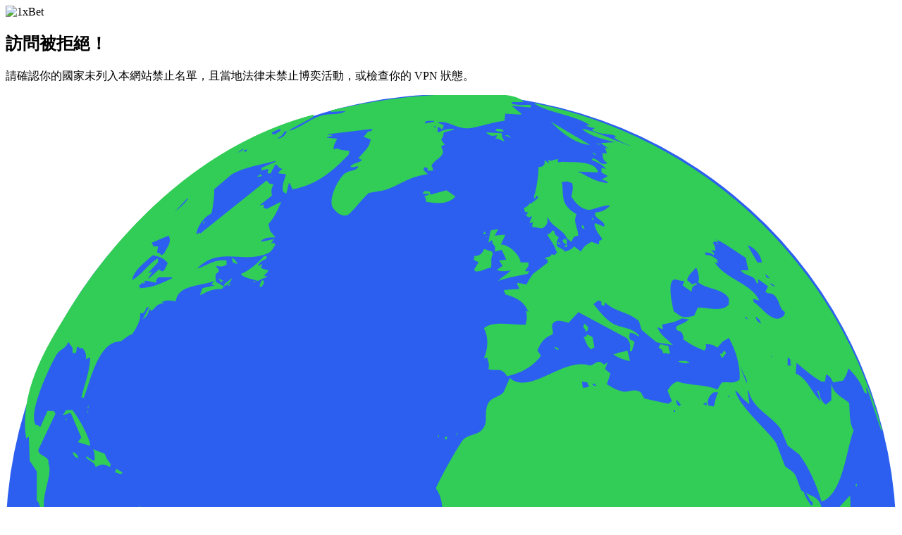

--- FILE ---
content_type: text/html; charset=utf-8
request_url: https://1xbet.com.tw/tw/block
body_size: 256434
content:
<!doctype html>
<html data-n-head-ssr dir="ltr" xlang="tw" data-n-head="%7B%22lang%22:%7B%22ssr%22:%22%22%7D,%22dir%22:%7B%22ssr%22:%22ltr%22%7D,%22xlang%22:%7B%22ssr%22:%22tw%22%7D%7D" lang="zh">
<head >
    <script src="/polyfills.js"></script>
    <script async onerror="window.ADBLOCKED=1" src="/main-static/88f30c11/check-ob.js"></script>
    <script>window.cdn={cdnUrl:"https://v3.traincdn.com",scripts:[{"src":"/main-static/88f30c11/desktop/default/runtime-46fa722e.js","defer":true},{"src":"/main-static/88f30c11/desktop/default/Page.Block-93e7a560.js","defer":true},{"src":"/main-static/88f30c11/desktop/default/commons/app-287b92ba.js","defer":true},{"src":"/main-static/88f30c11/desktop/default/vendors/app-efd67d7a.js","defer":true},{"src":"/main-static/88f30c11/desktop/default/app-0950f523.js","defer":true}]};"use strict";!function(){var n=window.cdn,e=n.cdnUrl,t=n.scripts,r=!1,o=function(n){r?n():document.addEventListener("DOMContentLoaded",n)};o((function(){r=!0}));var c=function(){return new Promise((function(n){setTimeout(1e4,(function(){return o(n)}));var e=document.querySelectorAll('link[rel="stylesheet"]'),t=0,r=function(){++t===e.length&&o(n)};e.forEach((function(e){e.sheet?r():(e.addEventListener("load",r),e.addEventListener("error",(function(){return o(n)})))})),0===e.length&&o(n)}))},u=function(n){var e=document.createElement("script");for(var t in n)e.setAttribute(t,n[t]);document.body.appendChild(e)};!function(n,t){var r=!1,o=function(n){return function(){r||(n(),r=!0)}};n=o(n),t=o(t);var c=new XMLHttpRequest;c.onload=n,c.onerror=t,c.open("GET","".concat(e,"/version.json")),c.send(),setTimeout(t,4e3)}((function(){n.useCdn=!0,c().then((function(){t.forEach((function(n){n.src=e+n.src,u(n)}))}))}),(function(){n.useCdn=!1,c().then((function(){return t.forEach(u)})),document.querySelectorAll('link[href^="'.concat(e,'"][rel="stylesheet"]')).forEach((function(n){return n.setAttribute("href",n.href.replace(e,""))})),document.querySelectorAll('img[src^="'.concat(e,'"]')).forEach((function(n){return n.setAttribute("src",n.src.replace(e,""))}))}))}();</script>
    
<title>1xBet</title>
<meta data-hid="og:title" property="og:title" content="1xBet">
<meta data-hid="og:type" property="og:type" content="website">
<meta data-hid="og:url" property="og:url" content="https://1xbet.com.tw/tw/block">
<meta data-hid="twitter:card" name="twitter:card" content="summary">

    <meta data-n-head="ssr" charset="utf-8"><meta data-n-head="ssr" name="viewport" content="width=device-width, initial-scale=1, viewport-fit=cover"><meta data-n-head="ssr" data-hid="og:image" property="og:image" content="https://v3.traincdn.com/genfiles/cms/1-285/desktop/media_asset/b5cd9a5e87d930de856c92da15aa121e.png"><meta data-n-head="ssr" name="robots" content="noindex"><link data-n-head="ssr" rel="stylesheet" href="https://v3.traincdn.com/genfiles/site-admin/colors/70f51eeeec8af17958d4b3ed64c17cbb.css"><link data-n-head="ssr" rel="stylesheet" href="https://v3.traincdn.com/genfiles/site-admin/css_vars/29b5cda95fa390c124de39b6aeca6d24.css"><link data-n-head="ssr" rel="stylesheet" href="https://v3.traincdn.com/sys-ui/2.3.467/Desktop/Default/client.css" type="text/css" data-key="ui-lib-styles"><link data-n-head="ssr" href="https://v3.traincdn.com/genfiles/cms/1-285/desktop/media_asset/b5cd9a5e87d930de856c92da15aa121e.png" rel="icon" type="image/x-icon" data-head-key="icon"><link data-n-head="ssr" href="https://v3.traincdn.com/genfiles/cms/1-285/desktop/media_asset/b5cd9a5e87d930de856c92da15aa121e.png" rel="shortcut icon" data-head-key="shortcut_icon"><link data-n-head="ssr" rel="stylesheet" href="https://v3.traincdn.com/sys-ui/3.3.492/Desktop/Default/merged.css"><link data-n-head="ssr" rel="stylesheet" href="https://v3.traincdn.com/sys-static/shared-assets/Desktop/__shared_css_542ed6.css"><link data-n-head="ssr" rel="stylesheet" href="https://v3.traincdn.com/sys-static/shared-assets/Desktop/__shared_606e2cb5e7.css"><link data-n-head="ssr" rel="stylesheet" href="https://v3.traincdn.com/sys-static/sys-technical-pages-app-static/Desktop/Default/4d416977b5.css"><link data-n-head="ssr" rel="stylesheet" href="https://v3.traincdn.com/sys-static/sys-technical-pages-app-static/Desktop/Default/e27425a6cf.css"><style data-n-head="ssr" type="text/css" title="brand-book">:root {  }</style><link rel="stylesheet" href="https://v3.traincdn.com/main-static/88f30c11/desktop/default/css/13382faf.css"><link rel="stylesheet" href="https://v3.traincdn.com/main-static/88f30c11/desktop/default/css/0dfa59b1.css">
    
</head>
<body >
<div data-server-rendered="true" id="__nuxt"><!----><div id="__layout"><div class="empty" data-v-5ea8cd34 data-v-5ea8cd34><!----> <div id="remote-view" class="microfront-content" data-v-58673506 data-v-5ea8cd34><div id="__TECHNICAL_PAGES_APP__"><!--[--><span data-v-754b5846></span><!--[--><div class="default-layout-container" data-v-754b5846><div class="default-layout-container__inner" data-v-754b5846><!--[--><!--]--><div class="block" data-mbc-__technical_pages_app__="BlockPage" data-v-754b5846 data-v-346714e0><div class="block__content" data-v-346714e0><img src="https://v3.traincdn.com/genfiles/cms/1-285/desktop/media_asset/3083a20a3f73c30fce38710d7ada9cbb.svg" alt="1xBet" class="block__logo" data-v-346714e0><div class="block__info" data-v-346714e0><h2 class="ui-caption--weight-700 ui-caption--color-clr-strong ui-caption block__title" data-v-3fb730a2 data-v-346714e0><!--[-->訪問被拒絕！<!--]--></h2><p class="ui-caption--size-l ui-caption block__text" data-v-3fb730a2 data-v-346714e0><!--[-->請確認你的國家未列入本網站禁止名單，且當地法律未禁止博奕活動，或檢查你的 VPN 狀態。<!--]--></p><div class="block-ip block__ip" data-v-346714e0 data-v-4e4046e6><div class="block-ip__wrapper--theme-gray block-ip__wrapper" data-v-4e4046e6><svg viewBox="0 0 1000 1000" class="ui-ico--default ui-ico--size-xs ui-ico block-ip__ico" focusable="false" role="img" data-v-ico="country|default" data-v-ab39630d data-v-4e4046e6><circle cx="500" cy="499" fill="#2c5ff0" r="500"/><path d="M97 475v-7l2 2c1 5 5 9 6 16 9 2 10 4 16 9 5-1 12-5 16 0h-3c6 11 25 23 22 40 7-1 3 4 9 8l19 4c17 10 19 28 29 44l-11 14 5-3-2 5c5-3 10-4 16 0h2v4l-4 6-10 1 1 1c6-1 4 1 8 2l8-10c10 1 26 11 25 17 3 2 1 4 0 8 22-15 43 12 60 22l15 4 5 16c3 16-18 32-25 42l-4-3c0 15 5 57-9 68-3 3-4 4-9 5-7-3-34 3-34 13l4 19c-5 3-4 6-6 12-1-5-2-4-6-6 2 9 1 18-4 26-10-1-18-6-25-10l19 20v6c-7 1-14 0-20-3l8 12h-4l-8-4v1c15 15 22 35 40 48 2 1 4 2 1 3 6 3 21 6 26 13-27-10-56-25-77-49-6-7-9-16-17-23l2 5c-30-26-48-77-63-117l-11-38-28-30c-13-19-35-78-38-98-1-7 3-8 4-11 2-7-6-15-3-26s12-17 14-26c3-13 2-46-6-50-3 6-3 4-3 12h-3c-1-10-6-24-10-33l-1 1v-34l-8-12-1-27-3 2c-8-53 23-103 43-136 59-99 156-196 280-228l-1 3-26 14v1c11-3 22-12 30-15 14-6 23-1 33-7l-17 1 1-2C411 7 457-1 518-1c20 0 53-2 63 8v1h-13l1 2c9 2 13 1 21 1l-1 3-21-2 11 9v1l-18-1-1 8c-11 1-26 6-37 8-16 3-27-10-38-6l7 3-2 5c-2-2-1-2-5-3v6h1c6-3 10-4 17-4v1l-11 3c-1 3 0 4-3 8l4 6c-9 2 1 4-3 11-3 5-10 7-12 13 2 2 1 1 2 5h-6c-1-5 1-2-4-4l-1 3 5 5c-23 3-30 12-49 18l-17 3c-5 3-23 27-25 25-6 2-12-3-16-9-5-10 7-33 14-38 6-4 11-2 15-7l-1-1c-4 1-6 2-8 0 4-4 11-4 13-7l-4-2c5-6 12-12 13-18l1-3-8-3 5-6c3 0 3 0 5-3l-50 6v1c4 0 2-1 5 1l-6 1v1l11 1c-2 6-3 4-4 12l5-1c1 2 9 2 13 3l-1 4c-18 19-36 34-63 39l-3-7h-1l-3 12-3-2-1-2c0-8 1-9 4-18l-9-1 2-3 3-2c-5-1-4-2-7-5l-2 1c-2 6-3 4-4 9h-4l1-5-9 2c2-2 2 0 1-3l16-7v-1c-15 4-35 7-49 15l-20 17c1 5-2 25-3 27-8 4-15 13-17 23h1c3-1 2-3 3 0l75-60c4 4 2 4 8 4-3 6-3 7-2 13l-14 11 5-1c0 5-2 3 3 5l16-8v1c-5 11-7 16-14 24l2 8 6 7c-7 0-13 0-17 5l15-3-3 5c4-1 2-2 5 1-2 3-4 7-7 9-28 14-56-8-81 18 11-3 19-11 33-9v5c-6 2-5 2-12 1 3 5 4 3 3 7-5 2-3 7-3 11l9 5-2 3c-13 0-16 3-25 7l3-8 14-3-4-1 3-4c-15 6-41 4-43 23-3-1-12-2-16 1l4 1c-10 0-10 5-16 9-1-3 0-3-2-2-1 6-3 8-7 11l7-14-3 1c-2 5-3 7-7 6 1 10-6 19-9 24-3 0-7 4-13 8-24-1-34 43-41 63h-3c4-16 9-28 10-45h-1l-4 2c1-8-2-10-4-13-1 2-4-1-6-1l-1 7h-4c1-8-1-6-4-12h-1c-3 8-9 7-13 14-7 12-33 66-23 79 4 0 1 0 5 2l8-18h7l2 3-19 40c-2 8 13 7 11 16 6 14-11 37-3 60l2 1c7-2 5-3 11 1l4 15h1c1-7 7-18 11-22 8 1 9-2 18-6l1 3c-5 6-8 16-7 26h1l3-2c-1-7-2-11 2-14zM593 9a508 508 0 01391 368h-1l-16-48h-1l1 7-3-2c-4-11-9-18-18-27-1 6-3 9-6 14l-11 2c-2-4-3-7-8-9l-1 8h-4c-11-6-22-16-28-21l-1 12c13 5 18 22 28 31l-4-12 2 1c1 6 3 12 8 15l6-5v-19c2 12 13 16 20 22 1 13 0 22 5 31-8 20-12 72-36 80-6-20-14-38-25-53l-13-10-8-19c-11-15-32-23-36-43h-1l2 15h-1l-3-3c-5-3-7-9-12-12 5 19 35 43 46 59l10 26c4 4 9 5 12 11l6 16c6 6 20 5 23 20l-4 3c2 2 9 7 13 8l23-25c5 75-27 108-45 164-8 24 7 47-3 77-7 20-29 32-41 47-5 7-2 24-7 32l-19 14c-24 38-46 63-100 75l-4-3c1-6 6-16 2-29l-7-10c-2-7 5-21 4-32l-14-30c-4-19 18-36 22-48 3-9-3-13-4-20l3-4c2-7-5-16-7-20l5-3c-4 0-3 1-6-1 1-12-19-25-25-36a99 99 0 018-11c-4-1-2 0-4-3 5-3 3-19 2-29-6 0-7-3-12-6-2 5-15 8-19 5l-12-15c-25 0-35 15-53 18l-11-3c-15-3-28 5-37 9-32-14-52-38-68-59l3-6c-10 1-8 1-14-3 1-4 0-3-1-9 4 2 7 2 11-1h-9c-2-8-8-9-2-14 8-20 9-40-1-54 3-8 27-52 32-56 7-5 15-4 20-10 8-9 1-19 7-30 3-6 13-7 17-12l7-16c23 20 60-24 90-14 5-1 7-5 12-4l4 3 4-3-3 8 6 5-4 12c5 3 9 6 17 8 7 2 13-4 21 1l4 7 27 6 4-3-5-12c4-5 4-7 11-10 15 5 32 3 45 9l5-8c10-1 12 2 20-3 1-18-5-34-12-47l-7 4-6 7c-4-3-6-4-13-4v1c1 3 0 3-1 6h-1c-10-4-14-6-24-13 2-1 1 0 1-2-2-7-3-6-8-8v-4c8-4 10-4 14-8l-8-1c-8 5-14 5-22 7l1 5h-1l-5-2v1c5 10 10 11 17 19l-18-3-17-14-3-10c-13-11-27-10-38-21l-1 4-3-1c-1-4 2-4-4-5l-5 4c5 6 13 17 22 22s21 4 29 13v1h-1c-3-2-4-3-9-4l-1 4 1 4c4 1 3 1 5 3l-3 10h-2c0-6 1-10-4-15l-54-29-11 12c-7-2-13-4-17 0s1 9-1 13c-10 4-13 9-17 18l4 6c-9 12-21 19-38 23-7-11-11-5-21-8 2-8-2-10-1-13l-4 1c5-12 5-24 0-34 10-9 34-3 47-4v-2c2-6 1-9 0-14l3 2c-5-12-13-16-26-20-1-3 1-1-2-3l1-2 17-1-3-6 1-1 10 2c0-2 7-12 7-12l17-13c-2-5 0-3-4-4 5-4 5 0 8-5 5 1 3 1 5-1s1-1 0-3c-2-7-7-13-10-18 4-2 4-2 6-5l2 1c1 6 2 4 5 7-2 4-3 5-2 10 3 2 7 3 9 6 2-1 8-2 10-6l8 6c2-5 7-9 12-11l8 3c1-6-2-2 4-6-4-6-7-8-9-17l1-1 10 4v-3c-4-6-12-7-10-13 8-1 10-2 16-7v-1c-9 0-21 6-24 5-8-1-14-7-19-15 2-6 2-12 1-15l-6-2-6 1 1 2c1 16-1 24 16 34-4 9 0 10 2 24-7 1-5 3-8 7l-5-4c-3-9-17-13-21-23h-1c1 5 0 9-6 12l-11-2 1-5-4 1 3-8c-5 2-3 2-7-1l3-3c-4-1-4 1-5-5 4-2 5-3 6-5h2c3-3 5-3 8-7l-2-2-2 4-1-3c3-6 6-30 5-33 5 0 8-2 7-8l5 4-1-4c5 2 3 0 11-1 0 4-1 4 5 3 9 1 36-2 40 11l-1 1-21-1v1h2c9 5 19 11 31 12v-1c-4-4-11-2-5-4l5-3-7-4v-5l5 1c-3-4-10-8-16-10l1-2 3 1c5 2 5 7 13 5v-1c-6-4-4-7-5-11l5 1-2-7 5 2-10-7 16-1c-12-3-29-7-37-15 13 1 52 20 55 19-5-1-26-11-16-10-6-5-18-1-28-8l4-2c-4 0-7-1-11-3h5c-15-11-51-15-63-25zm-9 3l3 1zm-7 12l2 2zm2 2l3 2zm-105 3l-3 1v2l10-2v-1h-7zm99 0l3 2zm39 1l44 26h-1c-18-2-33-16-43-26zm47 4l3 1zm-178 1l1 2 1-2h-2zm-173 3l-9 4v2h4c3-3 7-3 5-6zm243 0c5 0 6 0 8 2v1h-6c-3-2-4 0-2-3zm105 0zm-343 3c-2 4-3 5-7 7v1c7-2 7-4 10-8h-3zm233 0zm-7 1l18 1c0 4 1 5 3 9-7-2-5-3-10-3l2-4c-5 1-7 2-13-3zm19 2zm2 1c4 0 5 0 7 3zm130 2zm-388 3l2 1zm360 4l5 1v1zm-395 6l-7 5c5-2 7-3 7-5zm4 1l-3 1v2c4-1 2-1 3-3zm397 3zm-10 1c5 1 3 0 5 3zm-47 6l1 2zm-18 16h2-2zm-307 2l2 2-6 1zm12 2c0 1 1 1-1 2zm3 0l1 2zm-14 4zm-2 1zm210 11l10 7c-8 9-20 8-33 6 0-4 0-3-2-6l5-2v-1h-7l2-3c7 0 6 0 7 4zm-290 8l-15 16c5-4 14-11 15-16zm95 0zm-52 11zm283 3zm285 3l3 3-3-3zm-159 4l2 2zm3 2l-1 3-1-2zm-102 1l1 2-1-2zm-336 3c3 1 1 1 0 3v-3zm621 2l4 6-4-6zm-196 2c3 2 2 1 3 5l-3-2v-3zm-96 5h2l-4 7 12-1-5 11c10 0 22 13 22 20h9v4l-4 6h5l-2 3c-15 3-22 4-33 8 4-5 10-7 14-12a30 30 0 01-15 0v-1l6-4-4-6 8-1-5-11-8 2c2-10-2-4-3-13l-4 3 2-12 1-2zm296 0l5 5-5-5zm-309 2l1 3h-3zm-355 5l-19 8 2 4h5l-1 7c4 1 3 1 5 3l3-2c3-7 9-12 5-20zm357 0c0 1 1 1-1 2l1-2zm87 3l3 2v5c-4-2-3-1-5-5 3-1 2 1 2-2zm170 1l3 2v1c-5 0-3-1-6 1 3 5 2 4 3 9l-5-1c3 4 4 3 3 6-3-2-4-3-10-3v1l2 2c4-1 9 3 13 6-3 1-1 0 0 3l-4-1c12 19 42 24 50 43l-7-2 1 4c6 2 20 24 31 17 3-2 3-2 4-6-7-4-5-11-11-18-3-4-8-2-11-5l3-6-11-8v5l-2-1c-3-10-11-6-18-14h9a132 132 0 01-3-14c-11-7-26-18-34-21zm-177 3l4 3-4-1v-2zm177 1l3 1v1l-3-2zm-167 2c2 2-1 4-3 2zm-88 1l1 2-1-2zm250 0l2 3-2-3zm12 0zm29 0l11 19h5c-1-8-8-17-16-19zm-296 4l9 3 1 3c-3 5-1 8-2 15-8 1-10 5-18 4l-1-2 5-8-6-3c3-3 1 0 1-4 8 0 10-5 11-8zm289 2l2 1zm-274 4l1 2-1-2zm-387 1c-7 7-21 16-23 28 11-6 18-18 28-24h1v4l-11 12h1l4-2-5 8h1l11-10c4 2 2 3 6 1l4-8c-5-6-8-7-17-9zm128 0zm-3 1h3v3c-5 2-8 4-10 8l5-2v1c-1 3-3 1 0 4l7 2-1 2-4 4 4 1-11 5c-4-2-16-3-19-8 9-3 20-13 26-20zm-36 2c4 2 4 3 6 6v1l-5-2-1-5zm546 3l2 2-2-2zm-624 1h2-2zm354 4l2 1zm245 3c-4 5-8 7-10 14l6 5c4-2 2-2 5-1v1c-5 2-5 2-6 8l-10-7 2-5c-8 0-9-3-13-1-6 6 0 30 1 35l7 5c5 3 12 1 16 0l4-9c9-1 28 6 35-4v-6c-6-12-25-10-35-19 3-2 0-14-2-16zm67 6l3 5-3-5zm11 1c1 5 1 4 5 5zm-615 3l1 2-1-2zm-67 1c-2 4-2 1-2 6-5-1-12-3-13-2l-6 5v1l1 2c17-1 24-6 36-11v-1h-16zm68 1l6 3h-2l-2 2v-2zm15 0c-1 4-4 7-9 9l1-3zm35 2c2 4 1 3-2 8l-2-1 2-6zm-10 1h2l-3 2zm-125 1h4l-4 2v-2zm701 0l2 2zm-580 1zm583 0c2 3 2 3 5 4v-1zm-607 1l2 1-4 2zm580 37l-1 1 4 3zm11 0c1 5 3 6 6 8-1-4-3-6-6-8zm-192 8l4 4c-1 4 1 3-3 5v-2c-3-4-3-3-1-7zm106 11zm-103 1l6 3 2 12c-4 1-1-1-3 2-5-2-7-10-9-14 4-1 2 0 4-3zm104 4l1 2-1-2zm-13 2zm5 3zm-14 2l9 2a30 30 0 002 8l-2 1c-4-2-3 0-6-1-1-4-1-4-5-6l2-4zm-118 3l4 2-1 2-2-2h-2l1-2zm128 1zm107 0l3 3-3-3zm-154 3l3 12c-7-1-16-5-19-8h3c2-2 9-2 13-4zm109 0l2 3-4 5h-1l-2-4h2zm-32 1l1 2-1-2zm-697 3l1 2zm781 2l1 2c0-1 1-1-1-2zm19 2v9h4l-1-2c0-4 1-5-3-7zm-123 4c5 0 10-1 13 2-6 1-11 0-13-2zm13 0zm56 5l8 20v-4zm-177 18l1 7h1l6-1-2-5zm13 2l-1 2 4 1v-1zm135 10c-5 4-8 8-6 15l6 1c2-7 2-10 5-16h-5zm16 4l1 2 1-2h-2zm0 3zm-58 1c0 6 1 5 3 8l2-2zm-269 3zm301 1l-2 1 4 2v-3h-2zm-692 2v4h-1zm653 1l3 2-3-2zm4 4v3h2zm-682 1h7c7 9 19 30 20 40h-1l-13-4 4-5-12-28-9 3zm24 0l1 3h-1v-3zm-24 9c1 3 1 1-1 3zm916 14zm-507 1l1 2zm30 1c1 3 0 2-1 4zm478 2l1 2-1-2zm-500 1c3 2 2 0 1 3zm9 2h2l-1 3h-1l-1-1v-1zm492 2l1 2-1-2zm-886 1zm-2 11l13 5a40 40 0 007 12l-1 3c-8-4-9-3-16 0-1-6-7-6-11-11l1-1 7 5 2-1c0-5 0-8-2-12zm-23 3c5 2 5 3 7 7-5-1-5-2-7-7zm49 19l7 4v1l-2 1-6-2 1-4zm831 17c2 2 0 0 1 3l-2-1 1-2zm-59 9c2 7 5 10 8 15h2v-4c-3 1-4-8-10-11zm-747 1h2-2zm751 7l2 2zm-750 7l1 3h-1v-3zm737 12c0 3-1 2 1 5h1l1-3zm-454 13zm298 6l8 12h1l5-8c-8 0-8-1-14-4zm-305 2l2 2-2-2zm-284 1h3v5l-1 1-3-1 1-5zm353 30zm-482 5l1 2zm0 4h2-2zm875 8a15 15 0 004 15v-3l-4-12zm-12 38l-10 7-1 21c4-3 9-4 12-8-4-5 4-12 1-17zm-667 4l1 2-1-2zm491 0c3 2 1 2-1 4l1-4zm-491 14c0 2 1 1-1 3zm3 2h2l-4 2zm2 3zm469 11h2-2zm164 8c0 11 1 29 9 37h1v-3c-4-9-5-30-10-34zm56 0l1 2-1-2zm37 32c9 17-36 100-47 108l-4-2c5-15 12-26 17-38 3-8 2-19 7-27l10-6zm-98 8l-3 6h1l1-2c2-2 5-2 1-4zm31 0c-3 9-6 22-2 30h1c1-10 6-23 1-30zm63 17l1 2-1-2zm4 30l-1 3 1-3zm-109 14l-3 3v1h1l4-4h-2zM247 834l-1 3zm-36 6l2 3zm-20 41l1 2-1-2zm27 3l4 3zm60 48h2l-2 2v-2zm4 1c4 1 3 0 5 2-4-1-3 0-5-2zm59 38l13 2v2zm230 20zm-6 1zm-13 1l9 1zm-10 1l10 1zm-13 1l11 1zm-21 1l19 1z" fill-rule="evenodd" fill="#31cd56"/></svg><span class="ui-caption--size-m ui-caption--weight-700 ui-caption--color-clr-strong ui-caption--uppercase ui-caption" data-v-3fb730a2 data-v-4e4046e6><!--[-->us<!--]--></span></div><div aria-label="複製" class="block-ip__wrapper--theme-gray block-ip__wrapper" data-v-4e4046e6><span class="ui-caption--size-m ui-caption" data-v-3fb730a2 data-v-4e4046e6><!--[-->18.217.77.135<!--]--></span></div></div></div><div class="block__picture" data-v-346714e0><picture data-v-346714e0><source srcset="https://v3.traincdn.com/genfiles/cms/desktop/media_asset/41af5c556c72e93e6f6aa70b1ff99619.webp 1x, https://v3.traincdn.com/genfiles/cms/desktop/media_asset/dc1811188465558eac9def74ca485ad7.webp 2x" media="(max-width: 1023px)" type="image/webp" data-v-346714e0><source srcset="https://v3.traincdn.com/genfiles/cms/desktop/media_asset/41af5c556c72e93e6f6aa70b1ff99619.jpg 1x, https://v3.traincdn.com/genfiles/cms/desktop/media_asset/dc1811188465558eac9def74ca485ad7.jpg 2x" media="(max-width: 1023px)" data-v-346714e0><source srcset="https://v3.traincdn.com/genfiles/cms/desktop/media_asset/e6baed4eecf4ba7f9a5c2fcf97aad110.webp 1x, https://v3.traincdn.com/genfiles/cms/desktop/media_asset/934016f05645d1ef24ed0252e4904f3d.webp 2x" media="(max-width: 1366px)" type="image/webp" data-v-346714e0><source srcset="https://v3.traincdn.com/genfiles/cms/desktop/media_asset/e6baed4eecf4ba7f9a5c2fcf97aad110.jpg 1x, https://v3.traincdn.com/genfiles/cms/desktop/media_asset/934016f05645d1ef24ed0252e4904f3d.jpg 2x" media="(max-width: 1366px)" data-v-346714e0><source srcset="https://v3.traincdn.com/genfiles/cms/desktop/media_asset/2109bdcab2eeeb5f8b317407c150d526.webp 1x, https://v3.traincdn.com/genfiles/cms/desktop/media_asset/d761e7cb88476dabc1a34efa8dcceb22.webp 2x" type="image/webp" data-v-346714e0><img src="https://v3.traincdn.com/genfiles/cms/desktop/media_asset/2109bdcab2eeeb5f8b317407c150d526.jpg" srcset="https://v3.traincdn.com/genfiles/cms/desktop/media_asset/d761e7cb88476dabc1a34efa8dcceb22.jpg" alt="" class="block__img" data-v-346714e0></picture></div><ul class="block__contacts block-contacts" data-v-346714e0><!--[--><li class="block-contacts__item" data-v-346714e0><a class="block-contacts__link" href="tel:+441273256987" data-v-346714e0><span class="ui-caption--size-l ui-caption--no-wrap ui-caption" dir="auto" data-v-3fb730a2 data-v-346714e0><!--[-->+441273256987<!--]--></span></a></li><li class="block-contacts__item" data-v-346714e0><a class="block-contacts__link" href="mailto:info-cn@1xbet-team.com" data-v-346714e0><span class="ui-caption--size-l ui-caption--no-wrap ui-caption" dir="auto" data-v-3fb730a2 data-v-346714e0><!--[-->info-cn@1xbet-team.com<!--]--></span></a></li><!--]--></ul></div></div></div></div><!--]--><div style="display:none;" data-v-754b5846></div><span data-v-754b5846></span><!--]--></div><div id="teleports"></div></div> <div id="overlay-container" class="overlay-container" data-v-4d123b03 data-v-5ea8cd34> <!----><!----><!----></div></div></div></div><script>window.__NUXT__={layout:"empty",data:[{},{}],fetch:{},error:null,state:{account:{accounts:[],all_accounts:[],bonuses:[],mainAccount:void 0,activeAccount:void 0,is_changed_process:{add:false,delete:false,change:false},isUpdateBalanceProcess:false,isAvailableFirstDepositBonus:false,isAccountFrozen:false,selectedAddCurrency:void 0},auth:{useAuthFormStore:{}},global:{appFontSize:0,appTheme:0,appViewType:0,balance:void 0,coefIndicationType:0,coefViewId:0,marketDisplaySettings:0,language:"tw",currentCountryCode:"us",timeZone:-5,is12h:false,userId:void 0,isAccumulatorOfTheDay:1,isLiveAccumulatorOfTheDay:1,isAppCompactView:0,isAppLightVersion:0,isBestMatchesOnTop:0,isBetGenerator:0,isDetailedScore:0,isDisplayStatsInNewWindow:1,isMoveVideoOnScroll:1,isShowGameId:0,isShowSportsOnly:0,isTeamLogosInCoupon:0,leftSectionDisplayState:0,rightSectionDisplayState:0,isLeftSectionHover:false,isLeftSectionFiltersOpen:false,marketsNameType:0,ssrHttpErrorCode:0,siteConfig:{geoCurrencyCode:"USD",refId:1,geoCountryId:153,groupId:1197,isAvailableCouponBonusBet:false,show_one_click:true,showVipBet:false,couponTypesWithMinAmount:[2,4],couponTypesWithMaxAmount:[0,1,2,3,4,6,7,8]},windowSize:{width:1920,height:0},zoneState:0,cookiesAgreeType:3,isUserTermsChanged:false,partnerHasTaxes:true,userTermsChangedUpdatedAt:"",abTestsAvailability:{},isGroupByCountry:true,isShadowNotifyOpened:false,isRegistrationProcess:false,visuallyImpairedMode:false,actions:{globalEnsureIfSsrHttpStatusIsOk:{}},helpers:{getConstraintCoefViewId:{},getDefaultCoefViewId:{},patch:{},tryFetchUserId:{}}},navigation:{isBlocked:false},plugins:{sharedStorePlugin:{}},seo:{content:{style:"",styles:"",content:""}},userConfig:{disallow_line_sport:[],disallow_live_sport:[],phone_number:"",phone_code:null,user_email:"",user_name:"",user_country_code:null,user_country_id:null,activation_type:0,user_ref_id:0,user_msg_count:0,isRequiredTransfer:false,is_active_secure_question:false,user_hide_balance:true,changed_pass_day_count:null,user_data:{date_birthday:false,document_type_id:0,inn:false,name:"",passport:false,passport_date:false,passport_end_date:false,registration_address:false,surname:""},protection_level:null,protection_methods:{is_changed_password:false,enable_two_factor_auth:false,enable_phone_binding:false,enable_security_question:false,enable_email_auth:false},should_sync_protection_methods:false,isInstalled:false,isUserConfigLoaded:false,is_need_identification:false,ban_level:0,ban_version:0,user_status_id:void 0,internal_verification_status:0,verification_status:0,verification_types:[],isCCLine:false,isCClive:false,isDataAfterRegistration:false,verification_status_group_code:"",requested_additional_document:0,has_deposit:false,is_identification_bonus:false,show_verification_modal_on_deposit_page:false,remaining_days_to_activate:void 0,requireIdentification:void 0,user_created_ts:void 0,show_2fa_popup:false},contextBridge:{}},serverRendered:true,routePath:"/tw/block",config:{useCdn:true,availableTelegramWebView:false,isProduction:true,_app:{basePath:"/",assetsPath:"/main-static/88f30c11/",cdnURL:null}},globalRefs:{},hasRender:true,ssrRefs:{"/sys-technical-pages-app-front":{appName:"__TECHNICAL_PAGES_APP__",codeToEval:"window.__TECHNICAL_PAGES_APP__=(function(a,b,c,d,e){return {data:{},state:{},once:new Set([]),_errors:{},serverRendered:c,pinia:{global:{appFontSize:a,appTheme:a,appViewType:a,coefIndicationType:a,coefViewId:a,marketDisplaySettings:a,language:\"tw\",currentCountryCode:\"ru\",cookiesAgreeType:null,marketsNameType:a,timeZone:-5,is12h:b,userId:a,isAccumulatorOfTheDay:d,isLiveAccumulatorOfTheDay:d,isAppCompactView:a,isAppLightVersion:a,isBestMatchesOnTop:a,isBetGenerator:a,isDetailedScore:a,isDisplayStatsInNewWindow:d,isMoveVideoOnScroll:d,isShowGameId:a,isShowSportsOnly:a,isTeamLogosInCoupon:a,leftSectionDisplayState:a,rightSectionDisplayState:a,isRightSectionHover:b,isLeftSectionHover:b,isLeftSectionFiltersOpen:b,screenOrientation:\"portrait\",zoneState:a,partnerHasTaxes:c,isGroupByCountry:c,isRegistrationProcess:b,visuallyImpairedMode:b,isUserTermsChanged:b,userTermsChangedUpdatedAt:e,isShadowNotifyOpened:b},screen:{windowSize:{width:1920,height:a}}},config:{public:{nuxtAppName:\"__TECHNICAL_PAGES_APP__\",devCdnURL:e,disableOldBFFConfig:c,device:{enabled:c,defaultUserAgent:e,refreshOnResize:b}},app:{baseURL:\"\\u002F\",buildId:\"-\",buildAssetsDir:\"sys-static\",cdnURL:e}}}}(0,false,true,1,\"\"));window.serverData=window.serverData||{};window.serverData[\"__TECHNICAL_PAGES_APP__\"]={\"uip\":\"18.217.77.135\",\"userBlockingInfo\":{\"projectId\":\"1197\",\"geoCode\":\"US\",\"userAgentSsr\":\"Mozilla/5.0 (Macintosh; Intel Mac OS X 10_15_7) AppleWebKit/537.36 (KHTML, like Gecko) Chrome/131.0.0.0 Safari/537.36; ClaudeBot/1.0; +claudebot@anthropic.com)\",\"blockingCookieValue\":\"[base64]\",\"headerGeocode\":\"US\"},\"mpid\":0,\"e\":true,\"sb\":false,\"dl\":\"tw\",\"mfc\":[{\"name\":\"ErrorPage\",\"variant\":\"Default\",\"props\":{\"logoKey\":\"header_logo_light\",\"isShowLogo\":false,\"text404Key\":\"error_page_message_404\",\"text500Key\":\"error_page_message_500\",\"title404Key\":\"error_page_title\",\"title500Key\":\"error_page_title\",\"isShowFooter\":true,\"textColorKey\":\"clr\",\"errorThemeKey\":\"primary100\",\"titleColorKey\":\"clr\",\"navLinkColorKey\":\"clr\",\"isShowDecoration\":true,\"isShowHomeButton\":true,\"errorFooterConfig\":{\"isFooterGradient\":false,\"isShowFooterContacts\":false,\"isShowFooterCopyright\":true,\"isShowFooterNavigation\":false,\"footerCopyrightColorKey\":\"clr\"},\"backgroundImageKey\":\"\",\"navButtonsThemeKey\":\"gray\",\"errorDecorationConfig\":{\"isPictureBig\":false,\"isShowPlayers\":true,\"picture404Key\":\"\",\"picture500Key\":\"\",\"isShowStatusCodeOnPlayers\":true,\"isPictureKeyIncludeStatusCode\":false},\"isShowNavigationOnTop\":false,\"isShowNavigationInContent\":true,\"isMobiContentPinnedToBottom\":false,\"isBackgroundImageKeyIncludeStatusCode\":false}},{\"name\":\"BlockPage\",\"variant\":\"Detailed\"}],\"g\":{}};",scriptsToLoad:["/sys-static/sys-technical-pages-app-static/Desktop/Default/entry-4b49c3fced.js"]}}};</script>

<script>window.serverData=window.serverData||{};window.serverData.hostApp={"seo_sports_map":{"sportsMap":{"football":1,"ice-hockey":2,"basketball":3,"tennis":4,"baseball":5,"volleyball":6,"rugby":7,"handball":8,"boxing":9,"table-tennis":10,"chess":11,"billiards":12,"american-football":13,"futsal":14,"bandy":15,"badminton":16,"water-polo":17,"motorsport":18,"biathlon":19,"tv-games":20,"darts":21,"alpine-skiing":22,"ski-jumping":23,"skiing":24,"beach-soccer":25,"formula-1":26,"field-hockey":27,"australian-rules":28,"beach-volleyball":29,"snooker":30,"motorbikes":31,"bowls":32,"inline-hockey":33,"padel-tennis":34,"beach-handball":35,"bicycle-racing":36,"swimming":37,"poker":38,"squash":39,"esports":40,"golf":41,"financials":42,"indoor-hockey":43,"horse-racing":44,"minifootball":45,"curling":46,"ball-hockey":47,"lacrosse":48,"netball":49,"olympics":50,"gymnastics":51,"equestrianism":52,"wrestling":53,"archery":54,"judo":55,"martial-arts":56,"athletics":57,"canoe-racing":58,"diving":59,"fencing":60,"modern-pentathlon":61,"rowing":62,"sailing":63,"shooting":64,"triathlon":65,"cricket":66,"floorball":67,"greyhound-racing":68,"toto":69,"roller-hockey":70,"figure-skating":71,"speed-skating":72,"skeleton":73,"freestyle-skiing":74,"bobsleigh":75,"nordic-combined":76,"luge":77,"short-track-speed-skating":78,"mma":79,"gaelic-football":80,"sumo":81,"lottery":82,"softball":83,"snowboarding":84,"fifa":85,"counter-strike":86,"special-bets":87,"alternative-tennis":88,"esports-ice-hockey":89,"esports-ufc":90,"esports-basketball":91,"trotting":92,"esports-tennis":94,"alternative-sports":95,"world-of-tanks":96,"dota":97,"worms":98,"esports-cricket":99,"esports-handball":100,"esports-wrestling":101,"speedway":102,"mortal-kombat":103,"streetball":105,"league-of-legends":106,"hearthstone":107,"rocket-league":109,"battlefield":110,"taekwondo":111,"weightlifting":112,"bowling":113,"esports-rugby":114,"esports-american-football":115,"esports-rally":116,"need-for-speed":117,"sepak-takraw":118,"us-elections":119,"esports-golf":120,"esports-baseball":121,"indoor-soccer":122,"call-of-duty":125,"hurling":126,"streetfighter":128,"esports-f1":129,"esports-lacrosse":130,"quake-4":131,"horse-racing-antepost":132,"trotting-antepost":133,"steep":135,"angry-birds":136,"surfing":138,"esports-floorball":139,"crossfit":140,"king-of-fighters":141,"motorbikes-antepost":142,"injustice":143,"pes":144,"tekken":145,"twentyone":146,"bodybuilding":147,"heroes":148,"pespallo":149,"starcraft-2":150,"greyhound-racing-antepost":151,"disc-jam":152,"durak":153,"flatout":154,"arm-wrestling":155,"cycle-ball":156,"board-games":157,"esports-table-tennis":158,"snow-volleyball":159,"esports-pool":160,"skateboarding":161,"pubg":162,"kokboru":164,"playgrounds":165,"laserleague":166,"esports-poker":167,"rainbow-six":168,"mutant-league":169,"battlerite":170,"esports-snooker":171,"crossout":172,"korfball":173,"broomball":174,"footvolley":175,"weather":176,"esports-mini-ice-hockey":177,"esports-footvolley":178,"pixel-cup-soccer":179,"kabaddi":180,"killer-instinct":181,"muay-thai":182,"table-football-pro":183,"sociable-soccer":184,"esports-table-football":187,"tvbet":188,"ufc":189,"esports-australian-rules":190,"superarcadefootball":191,"blade-and-soul":192,"assault-squad":193,"cut-the-rope":194,"subway-surfers":195,"sonic":196,"air-racing":197,"lotto":198,"crash":199,"esports-volleyball":200,"spykebots":201,"politics":202,"fistball":203,"futsal-4x4":204,"esports-bicycle-racing":205,"ringette":206,"jump-force":207,"overcooked":208,"ball-grabbers":209,"card-football":210,"marble-football":211,"big-bash-cricket":212,"sekiro":213,"bomberman":214,"esports-taekwondo":215,"eurovision":216,"skeet-shooting":217,"dead-or-alive":218,"tabs":219,"boat-racing":220,"rumble-stars":221,"fishing":222,"spike-ball":223,"brawlout":224,"super-blood-hockey":225,"pinball":226,"robot-champions":227,"boxing-champs":228,"war-thunder":229,"footballtennis":230,"dota-auto-chess":231,"marble-golf":232,"marble-shooting":233,"darts-live":234,"dice":235,"baccarat":236,"kopanito-soccer":237,"mega-baseball":238,"teqball":239,"marble-fidget-spinners":240,"raid-shadow-legends":241,"keirin":242,"battleships":243,"marble-billiards":244,"marble-collision":245,"marble-slides":246,"marble-round-target":247,"marble-waves":248,"auto-race":249,"marble-curling":250,"super-kickers-league":251,"table-football":252,"marble-race":253,"marble-lotto":254,"marble-mma":255,"air-hockey":256,"seka":257,"victory-formula":258,"world-of-warships":259,"marble-block-breaker":260,"marble-baseball":261,"headis":262,"street-power-football":263,"esports-horse-racing":264,"marble-volleyball":265,"marble-basketball":266,"russian-lotto":268,"winter-olympics":269,"sport-climbing":270,"karate":271,"esports-bowling":272,"wwe-battlegrounds":273,"killer-joker":274,"kun-khmer":275,"sega-football":276,"guilty-gear":277,"bare-knuckle-boxing":278,"hyper-brawl":279,"big-rumble-boxing":280,"rink-hockey":281,"padel":282,"pickleball":283,"sette-e-mezzo":284,"dodgeball":285,"basque-pelota":286,"crystal":287,"ultimate":288,"carrom":289,"kho-kho":290,"gigabash":291,"higher-vs-lower":292,"super-soccer-blast":293,"polo":294,"indoor-cricket":295,"robot-combat-sports":296,"yahtzee":297,"overwatch":298,"cornhole":299,"tape-to-tape":300,"roulette":301,"roller-champions":302,"games-of-the-future":303,"power-of-power":304,"undisputed":305,"gold-rush":306,"pro-wrestling":307,"disc-golf":308,"breakdancing":309,"world-of-warcraft":310,"card-cricket":311,"card-basketball":312,"cuphead":313,"polybet":314,"basketball-3x3":316,"esports-quidditch":317,"fatal-fury":318,"hellish-quart":319,"tic-tac-toe":320},"cyberSportsMap":{"dota-2":1,"league-of-legends":2,"csgo":3,"starcraft-ii":4,"starcraft-broodwar":5,"call-of-duty":6,"street-fighter":7,"warcraft-iii":8,"world-of-warcraft":9,"hearthstone":10,"overwatch":11,"heroes-of-the-storm":12,"clash-royale":13,"honor-of-kings":14,"rainbow-six":15,"rocket-league":16,"chess":17,"artifact":18,"fifa":19,"vainglory":20,"apex-legends":21,"magic-the-gathering":22,"super-smash-bros":23,"fortnite":24,"nba2k":25,"teamfight-tactics":26,"valorant":27,"arena-of-valor":28,"free-fire":29,"team-fortress-2":30,"quake-champions":31,"age-of-empires-ii":32,"smite":33,"pubg":34,"crossfire":35,"mobile-legends":36,"wild-rift":37,"brawl-stars":38,"age-of-empires-iv":39,"battlegrounds-mobile-india":40,"drone-champions-league":41,"pokemon-unite":42,"halo":43,"diablo-ii-resurrected":44,"naraka-bladepoint":45,"cs-2":46,"hattrick":47,"osu":48,"standoff-2":49,"clash-of-clans":50,"tetris":51,"tekken-8":52,"mortal-kombat-1":53,"deadlock":54,"geoguessr":55,"stormgate":56,"age-of-mythology":57,"escape-from-tarkov":58,"world-of-tanks":59,"superball":60,"marvel-rivals":61,"quake-live":62,"mir-tankov":63,"heroes-of-might-and-magic-iii":64}},"session":false,"cg-b.core-b.other-d.core-d.application-d.auth-d.banner-d.betting-d.customize-d.dicts-d.footer-d.global-d.header-d.information-d.modules-d.office-d.other-b.other-d.reg-d.responsible-d.support-d.thirdparty-d.toto-d.white_feature-d.coupon-d.common":{"1":"1xBet","2":"1xbet.com.tw","3":false,"4":"1xZone","5":true,"7":false,"8":true,"9":true,"10":false,"11":false,"12":true,"23":true,"24":true,"25":true,"26":true,"27":true,"28":true,"29":true,"30":true,"31":false,"32":"coupon_empty_bets_text","33":"coupon_lobby","34":"coupon_bet_amount","35":true,"36":false,"37":true,"38":false,"39":true,"40":true,"41":true,"42":false,"43":false,"44":false,"45":false,"46":false,"47":true,"48":false,"49":true,"50":20,"51":false,"52":false,"53":false,"59":0,"60":0,"61":["0","1","2","4","5","6"],"62":true,"63":true,"64":true,"66":{"default":"5b61b42ffdf00b25dc78f342"},"67":true,"68":false,"69":false,"70":false,"75":["0","1","10001","7","3","8","4","5","6","2","9"],"76":true,"77":true,"78":true,"79":{"default":"false"},"80":true,"85":false,"86":false,"87":false,"88":"/information/rules/age_verification_policy","89":true,"90":false,"91":"/information/cookies","92":true,"93":[{"tag":"terms","href":"rules","icon":"file","dict_key":"link_menu_information_rules","menu_key":"rules","prop_link":"rules_link"}],"94":"/responsible_gaming","95":true,"96":"/information/rules/privacy_policy","97":true,"98":"/information/rules/betting_rules","100":"/information/about","102":"/information/rules","103":false,"104":"/information/rules/kyc_policy","106":false,"107":"/information/rules/complaints","108":true,"109":"/information/rules/storing_data","110":false,"111":"/information/rules/aml_policy","112":true,"113":"/information/rules/self_exclusion","114":400000,"115":"/information/rules/account_payouts_and_bonuses","116":true,"117":"/information/rules/fairness_rng_testing_methods","118":"/information/rules/privacy_and_management_of_personal_data","119":"/information/rules/risk_warning","120":"/information/rules/dispute_resolution","121":true,"122":true,"123":false,"124":false,"125":false,"126":false,"127":true,"128":false,"129":true,"130":false,"131":"footer_copyright_with_year_range","134":"/information/rules/pep_rules","135":"0","136":true,"137":true,"138":[],"139":{"default":"suphelper_id"},"140":[],"141":[1,6,192,75,19,8,72,83,115,169,218],"142":[1],"143":false,"144":true,"145":"","146":false,"147":false,"150":true,"151":[],"152":"","153":["isLiveAccumulatorOfTheDayEnabled","isAccumulatorOfTheDayEnabled","isDisplayStatsInNewWindowEnabled","isMoveVideoOnScrollEnabled","isShowGameIdEnabled","zoneState","isVisuallyImpairedModeEnabled"],"154":false,"155":true,"156":true,"157":0,"158":false,"159":true,"160":false,"161":true,"162":true,"163":false,"164":true,"165":false,"166":true,"167":true,"168":true,"169":false,"170":true,"171":true,"172":false,"173":true,"174":false,"206":["id","email","phone_number","sms"],"207":1,"208":"0","209":0,"210":"auth_by_email","212":true,"213":0,"221":true,"222":true,"223":true,"224":false,"225":true,"226":true,"227":true,"228":true,"229":false,"230":true,"231":false,"232":true,"233":false,"234":false,"235":false,"236":true,"237":true,"238":true,"239":"office_settings_mailing","240":"office_settings_bonuses","241":[{"fields":["date_birthday","name","surname","passport","passport_date","registration_address"],"doc_type":"default"}],"242":true,"243":true,"244":0,"245":"office_settings_bonus_title","247":"office_settings_bonus_desc2","249":true,"251":true,"252":true,"253":true,"254":true,"255":false,"256":0,"257":false,"258":false,"259":false,"260":"main_policy_disclaimer","261":["1","2","3","4"],"262":[],"263":false,"264":[],"265":[],"266":"header_registration","267":false,"268":15,"269":0,"270":"","271":"reg_banner_text","272":false,"273":false,"274":false,"275":false,"276":"contacts_feedback_questions_suggestions","277":"contacts_feedback_write_us_to_contact","278":"1XCHAMPIONS","279":0,"285":true,"286":384,"288":false,"289":"office_settings_bonus_desc","290":"/office/casino","297":false,"298":false,"299":7,"300":false,"301":true,"302":false,"303":50,"304":true,"305":["2","4"],"306":["0","1","2","3","4","6","7","8"],"310":true,"311":false,"312":false,"313":false,"314":20,"315":true,"316":false,"317":101,"318":true,"319":false,"320":false,"321":false,"322":true,"323":false,"324":false,"325":[0,1],"326":[],"327":true,"328":true,"329":true,"330":false,"331":true,"332":true,"333":true,"334":false,"336":false,"337":false,"338":false,"339":false,"340":0,"341":"information_partners","342":false,"343":false,"344":false,"345":false,"346":false,"347":false,"348":"header_rules","349":true,"350":true,"351":false,"352":false,"354":"office_settings_casino_title","355":"office_settings_bonus_title","356":"responsible_gaming_limits_settings_information","357":"header_group_line","358":"header_group_live","359":"express_day_live","360":"header_personal_data","361":"header_deposit","362":"header_deduce","363":"header_you_sure","364":"forgot_password_enter_email","365":"forgot_password_phone_instr3","366":"mobile_how_to_install_pwa","367":"casino","368":true,"370":true,"371":false,"373":true,"374":true,"375":false,"376":false,"377":false,"378":false,"379":false,"380":false,"381":true,"382":true,"383":true,"384":false,"385":false,"386":"seo_module_links","387":true,"388":false,"389":false,"390":false,"391":false,"392":false,"393":false,"394":false,"395":true,"396":false,"397":false,"398":true,"399":"","400":true,"401":true,"402":"mobile_android_india_lite","403":false,"404":false,"405":true,"406":"","407":"","408":true,"409":false,"410":true,"411":false,"412":true,"413":false,"414":[],"416":false,"417":true,"418":false,"419":true,"420":"","421":"400000","424":"WebMoney, Qiwi","425":false,"430":false,"431":true,"432":false,"433":true,"434":false,"435":false,"436":false,"437":"","438":true,"439":"arrow","441":[],"442":false,"443":false,"444":true,"445":"riskmanagement 1xbet","446":false,"449":false,"450":false,"451":false,"452":false,"453":"error_page_message_500","454":false,"456":0,"457":false,"458":false,"459":true,"460":[],"462":true,"463":[],"464":[{"dict_key":"mobile_title_1"},{"dict_key":"mobile_title_2"}],"465":false,"466":[],"467":false,"468":false,"470":false,"471":false,"476":false,"477":true,"485":false,"486":0,"488":"6LcNBXgpAAAAAABPc9IqtedASd5Fl5BlTyer8EVh","489":"ff3f7a44-4f1c-4b06-bcc4-7566d7961eea","490":"hunt","491":[174,115,44,83],"494":false,"495":true,"497":true,"498":"a6f69e4388362d761ee5bb073edb23ae3d9341fb","499":0,"501":"","503":false,"504":true,"505":false,"506":false,"507":false,"508":["kh","mm","kr","bd","np","lk","pk","ph"],"509":true,"510":false,"511":true,"512":0,"514":{"textKey":"champ_bet_and_win","titleKey":"champ_olympic_games_2024","startDate":"07/26/2024 20:30:00 GMT+0300","eventDates":"26.07.2024 - 11.08.2024","linkAfterStart":"/olympics2024","globalChampName":"Olympics 2024","linkBeforeStart":"/olympics2024"},"517":false,"518":"","520":{"phoneNumber":"3042979282","postcodeNumber":"232001","cityNameTranslationKey":"mobile_columbia_city","streetNameTranslationKey":"mobile_columbia_street","countryNameTranslationKey":"mobile_columbia","selectCountriesTranslationKey":"mobile_select_columbia","createNewAccountTranslationKey":"mobile_if_trouble_apple_columbia"},"521":false,"522":"","523":[71,19,208,130,141],"524":{"IOS":"App Store"},"525":"","526":false,"527":false,"528":false,"530":"/information/rules/1","531":"","532":false,"534":false,"535":false,"536":false,"537":false,"538":false,"539":"","543":true,"544":true,"545":"bonus_tournaments","547":["0"],"548":18,"550":true,"551":false,"552":true,"553":false,"554":false,"555":true,"556":true,"557":false,"558":false,"559":false,"560":false,"561":true,"562":false,"563":true,"564":false,"565":false,"566":false,"573":"https://xbetshop.com/","575":30,"576":"","578":"responsible_gaming_self_limitation","579":"","584":{"keno":1,"bingo":1,"games":1,"poker":1,"slots":1,"casino":1,"tvgames":1,"providers":1,"card-games":1,"othergames":1,"asian-games":1,"crash-games":1,"skill-games":1,"bonus/casino":1,"casino-lobby":1,"scratchcards":1,"slots/vulkan":1,"casino-search":1,"virtualsports":1,"fishinghunting":1,"allgamesentrance":1,"bonus/casino/promo":1,"my-casino/authorization":1,"bonus/casino/tournaments":1},"587":["google","telegram","twitch","twitter","metamask","line","apple","linkedin"],"591":"home","592":false,"593":false,"594":false,"595":"/bonus/rules/1st","598":527,"599":true,"601":{"default":"0"},"602":false,"603":false,"604":false,"605":false,"606":false,"607":false,"608":false,"609":false,"610":true,"617":true,"618":true,"619":1,"621":false,"622":false,"623":"link_menu_vip_cashback","624":["headerGroupLine","headerGroupLive","headerItemToto","headerGroupGames","headerItemResults","headerGroupSlots","headerGroupLiveCasino"],"625":["tw","en","ru","br","fr","es","fa","ar","mn","uz","cn"],"627":{"themeColor":"#dddddd","backgroundColor":"#dddddd"},"628":false,"629":["slots","bingo","crashGames","asianGames","tournaments","game","fishingHunting","virtualSports","cardGames","providers","tvGames","scratchCards","keno","skillGames","tournament"],"631":true,"632":true,"634":true,"635":false,"636":"header_item_promo_tournaments","637":false,"638":true,"639":true,"640":"on_pay_fail_text","641":false,"642":["1","2","3","4"],"643":["cpf","agree-policy","social_types_id","google_captcha_response","checkbox_primary_1","checkbox_primary_2","checkbox_primary_3","checkbox_tunisia_1","checkbox_tunisia_2","checkbox_tunisia_3","checkbox_pep","tunisia_label_id_1"],"645":["country_id","currency_id","ref_code","bonus_choice","first_deposit_bonus_choice","custom_captcha","button_registration","checkbox_primary_1","google_captcha_response","agree-policy","label_id_1"],"646":["phone","currency_id","phone_confirmation","ref_code","bonus_choice","button_registration","checkbox_primary_1","google_captcha_response","agree-policy","date_birthday","label_id_1"],"647":["country_id","region_id","city_id","currency_id","email","phone","name","surname","password","password_again","ref_code","bonus_choice","custom_captcha","checkbox_primary_1","button_registration","google_captcha_response","agree-policy","date_birthday","label_id_1"],"648":["social_types_id","country_id","currency_id","ref_code","bonus_choice","button_registration","agree-policy","label_id_1"],"649":["email","currency_id","password","country_id","cpf","password_again","ref_code","password","password_again","ref_code","first_deposit_bonus_choice","checkbox_primary_1","button_registration","agree-policy"],"650":["email","password","name","surname","birthday","citizenship","registration_number","tel_code","phone","phone_confirmation","phone_confirm","button_confirm_sms","passport_number","country","cpf","city","address","postal_code","checkbox_primary_1","checkbox_primary_2","checkbox_primary_3","captcha","button_registration"],"652":false,"653":["by","br"],"654":"mobile_make_bet","655":false,"656":"about_text_7_with_payments","657":false,"658":false,"659":9,"660":50,"661":["es","br","de","bn","et","ka","id","ja","km","ko","kz","lv","pt","ro","sv","sl","sw","tj","tr","ua","my","mx"],"663":false,"667":true,"668":285,"669":"https://v3.traincdn.com","672":"1xGames","771":false,"772":true,"773":"/downloads/androidclient/releases_android/1xbet/site/1xbet.apk","776":true,"797":"tp_sp_providers","798":"tp_sp_providers_search","800":false,"801":false,"804":"header_group_slots_v2","805":"header_group_live_casino","810":"header_balance_points","811":["917"],"812":["1073","323"],"817":false,"818":0,"822":false,"823":"on_pay_to_cashier","827":true,"828":"menu_section_sport_sort","830":true,"833":false,"836":false,"838":false,"847":true,"853":"desktop_download_mobile_app","855":true,"859":1269,"860":1141,"861":1206,"862":1141,"863":1141,"864":1141,"865":1141,"866":1141,"867":1141,"868":1141,"869":1141,"870":1141,"872":1141,"901":false,"904":false,"906":2019,"926":false,"932":true,"933":0,"935":false,"987":false,"988":false,"991":"link_menu_casino","992":false,"993":false,"1045":1141,"1072":true,"1073":false,"1105":false,"1136":false,"1163":[{"path":"slots","sectionId":1},{"path":"casino","sectionId":37}],"1190":0,"1191":"responsible_gambling_title","1242":"2024-04-01","1292":0,"1293":"office_settings_casino_title","1294":"office_history_tab_casino","1300":true,"1347":false,"1348":true,"1351":false,"1352":false,"1360":false,"1362":false,"1372":true,"1373":false,"1375":false,"1376":false,"1377":false,"1378":["all","realMoney","freespins"],"1379":["event","transaction","date","product","sum","transaction-type","transaction-action","coupon-win"],"1380":["all","slots","liveCasino","other"],"1389":false,"1390":[469],"1391":1,"1392":false,"1393":false,"1394":false,"1397":false,"1398":false,"1399":"primary-100","1400":false,"1436":false,"1437":"tp_balance_bonus","1463":"/information/rules/faq","1465":false,"1469":false,"1478":"accent","1479":true,"1480":false,"1481":false,"1483":"primary--40","1485":false,"1486":false,"1487":true,"1488":true,"1491":false,"1495":false,"1496":false,"1501":false,"1502":true,"1506":false,"1507":false,"1512":false,"1516":false,"1524":122,"1525":27,"1526":false,"1527":"","1528":"","1529":"","1530":"","1531":"main_replenish_account","1532":"header_bonus","1533":"bonus","1534":"m","1535":"m","1536":"m","1537":"primary","1538":"gray-100","1539":false,"1540":true,"1541":true,"1542":true,"1543":false,"1544":"","1545":"m","1546":"clr-strong","1547":false,"1548":false,"1549":true,"1550":true,"1551":"info-circle","1552":false,"1553":false,"1554":true,"1555":true,"1556":true,"1557":false,"1558":false,"1560":true,"1564":false,"1565":false,"1566":true,"1567":"accent","1568":true,"1569":false,"1570":false,"1571":false,"1593":false,"1594":false,"1595":1,"1609":true,"1621":true,"1632":[],"1633":[],"1647":false,"1648":false,"1672":false,"1676":false,"1678":false,"1686":{"isVisible":"1","sectionId":"1,37","insertAfterInSlots":"21","insertAfterInCasino":"17"},"1691":"bottom","1709":false,"1710":false,"1712":"gray","1713":"gray-100","1714":"m","1715":"500","1716":"gray","1717":true,"1718":false,"1719":false,"1720":false,"1721":false,"1722":true,"1723":false,"1724":false,"1725":true,"1728":"gray-100","1729":"m","1730":false,"1731":false,"1732":false,"1735":true,"1770":"daily-tournament","1784":false,"1785":false,"1787":true,"1788":false,"1827":false,"1828":false,"1833":true,"1834":["sms"],"1835":["sms"],"1836":["sms"],"1837":["sms"],"1838":["sms"],"1839":["sms"],"1840":["sms"],"1843":true,"1844":false,"1845":false,"1846":false,"1847":"gray","1848":false,"1849":true,"1852":true,"1855":"gray-100","1857":["58","138"],"1859":[],"1865":["poker","finance","skingames","pf-dice","pf-roulette"],"1868":[],"1869":false,"1870":false,"1871":false,"1872":false,"1873":false,"1874":false,"1875":false,"1880":"cards","1881":false,"1883":"m","1885":"5b61b42ffdf00b25dc78f342","1886":"https://xbetshop.com/","1919":1,"1971":"/bonus/casino/promotions","1972":false,"1974":false,"1975":true,"1976":false,"1979":"header_group_slots","1980":"header_group_live_casino","1981":"tp_search","1982":"tp_sp_games_search","1983":false,"1984":["fr","br","es","aa","am","gr","he","hu","id","ku","ln","lt","lv","ms","mx","my","nb","pt","ro","se","si","sk","sl","so","ta","tr","zu"],"1986":false,"1987":true,"1988":false,"1989":false,"1990":false,"1993":"primary--20","1999":true,"2001":true,"2002":"tp-gray--10","2007":true,"2009":true,"2011":false,"2012":true,"2014":true,"2015":false,"2016":false,"2017":false,"2019":false,"2020":false,"2022":"v2.pushair-notify.com","2023":false,"2024":false,"2025":false,"2026":true,"2027":false,"2028":"tp-gray--10","2029":false,"2030":false,"2031":"cookie_agreement_text","2033":5,"2034":"slots","2035":false,"2036":false,"2037":false,"2038":true,"2039":"casino","2040":"link_menu_my_wallet_and_bets","2042":2,"2044":true,"2048":1,"2049":false,"2050":"https://widget.suphelper.top","2053":"office_settings_security_button","2054":false,"2056":false,"2059":false,"2060":false,"2064":true,"2066":false,"2068":"office_settings_promocode_title","2070":true,"2071":false,"2072":false,"2073":false,"2075":false,"2077":true,"2078":true,"2079":false,"2080":false,"2081":"m","2082":"gray-100","2087":["default","cyber"],"2088":false,"2091":false,"2092":false,"2093":"office_verification_modal_title","2094":"office_verification_modal_text","2095":false,"2102":false,"2103":[],"2104":"primary-75","2105":50,"2107":false,"2109":"tp-gray--30","2110":"tp-gray--30","2113":"footer_cookie_file","2114":"tp-gray-5","2115":false,"2117":false,"2118":true,"2119":false,"2121":false,"2122":true,"2123":false,"2124":false,"2130":true,"2131":"office_history_pay_tab_virtual","2132":5,"2133":false,"2134":false,"2135":true,"2137":false,"2138":false,"2139":false,"2140":true,"2142":{"cyber":"office_setting_disallow_sports_tab_cyber","sport":"office_setting_disallow_sports_tab_sport","default":"office_setting_disallow_sports_tab_all"},"2145":true,"2146":false,"2147":false,"2148":false,"2150":"tp_my_casino","2153":true,"2156":false,"2158":false,"2159":false,"2160":false,"2162":false,"2163":false,"2164":false,"2165":"gray-30","2166":false,"-1000":1,"-1001":1197,"-1002":{"icons":"1.0.876","ui":"3.3.492"},"-1003":{"1":"/genfiles/cms/1-1197/desktop/media_asset/01da8dadb4361c63eecdb4f2e2d0d68e.json","2":"/genfiles/cms/1-1197/desktop/media_asset/40fe900aa4ae201aea07c1945682bd53.json","11":"/genfiles/cms/1-1197/desktop/media_asset/d8824ceefd286b18d8af988342174bdb.json","16":"/genfiles/cms/1-1197/desktop/media_asset/078699e74fb67a4e25c1fab0658517bf.json","26":"/genfiles/cms/1-1197/desktop/media_asset/d1a1220b2ddd7c3027da01ca4c354785.json","35":"/genfiles/cms/1-1197/desktop/media_asset/66f065a171e5a499fcc1a7035ca93fc2.json","36":"/genfiles/cms/1-1197/desktop/media_asset/7aaee8d92af143dab6b6b8bf1d915762.json","44":"/genfiles/cms/1-1197/desktop/media_asset/ab039cd61f57fb333d991b8961ce2abd.json","51":"/genfiles/cms/1-1197/desktop/media_asset/263c801039e015cafdbe1dbfd141e58f.json","58":"/genfiles/cms/1-1197/desktop/media_asset/be8cf51a8ec32b85bad150dd9b1aba4c.json","71":"/genfiles/cms/1-1197/desktop/media_asset/01c712c94abe799e1ff26aa223307f63.json","72":"/genfiles/cms/1-1197/desktop/media_asset/d96771d1f8fb4007d6e951f9c361678b.json","73":"/genfiles/cms/1-1197/desktop/media_asset/e7a9a3a39989fc923da22bb9e350bf73.json","86":"/genfiles/cms/1-1197/desktop/media_asset/2656ade9bd9ea4a44363b2d06091f729.json","89":"/genfiles/cms/1-1197/desktop/media_asset/de494d4022128274c0d095b5410fcc2e.json","93":"/genfiles/cms/1-1197/desktop/media_asset/03f818fcee70cf3b6e4c049c7b97efcc.json","95":"/genfiles/cms/1-1197/desktop/media_asset/8bda1670a12520113c6f7e39029ea945.json","100":"/genfiles/cms/1-1197/desktop/media_asset/f1e6079cf69ee992ed7a64e888d6c44f.json","103":"/genfiles/cms/1-1197/desktop/media_asset/d7a5cc5022808c760a03dedb2ec30d0a.json","106":"/genfiles/cms/1-1197/desktop/media_asset/66d94e8ccfdbb951b4a0f8d19ca8bb57.json","107":"/genfiles/cms/1-1197/desktop/media_asset/f54e1642505b2f500e37724d5d8f35c4.json","109":"/genfiles/cms/1-1197/desktop/media_asset/fb6cb84e5e550c1c92dd104b6388a47b.json","110":"/genfiles/cms/1-1197/desktop/media_asset/f0d63266bc26c17a470531eff8d8feee.json","111":"/genfiles/cms/1-1197/desktop/media_asset/f6c3e4ae5f693cd91fb8f6224be13aa0.json","114":"/genfiles/cms/1-1197/desktop/media_asset/302e2675abe4fd04050fafeb808cabf9.json","117":"/genfiles/cms/1-1197/desktop/media_asset/fc236b75ecd7cb6cd65ef7f8f213a39b.json","123":"/genfiles/cms/1-1197/desktop/media_asset/e300bdea667a176bad52e408189038c8.json","126":"/genfiles/cms/1-1197/desktop/media_asset/a60c80e42173d6911a45f8fa9114be5a.json","128":"/genfiles/cms/1-1197/desktop/media_asset/255f178540dc06f93554162004f2f2ba.json","131":"/genfiles/cms/1-1197/desktop/media_asset/d7d579d6a3899062b9a4861c73ab909c.json","132":"/genfiles/cms/1-1197/desktop/media_asset/8c728f11f2141fb81cba978ec69d52f6.json","133":"/genfiles/cms/1-1197/desktop/media_asset/3b71c0cb8db59ab0acb56f7234c74e32.json","136":"/genfiles/cms/1-1197/desktop/media_asset/2544b84c0b8306214a34e7cf4848d24a.json","140":"/genfiles/cms/1-1197/desktop/media_asset/c203956e5bd7f8d0020b08c8ab88eb10.json","141":"/genfiles/cms/1-1197/desktop/media_asset/7402301cecc7d342f4823e9a15682672.json","142":"/genfiles/cms/1-1197/desktop/media_asset/dbf46bfaa97f69434728728b8b8c2a0b.json","147":"/genfiles/cms/1-1197/desktop/media_asset/2173596a98c6662dae80773e5b7c608c.json","149":"/genfiles/cms/1-1197/desktop/media_asset/48b97b8f0e1bdf0787f5f6e9c8625b9d.json","152":"/genfiles/cms/1-1197/desktop/media_asset/9e65aaed6dfbe7d429f992651be335a6.json","153":"/genfiles/cms/1-1197/desktop/media_asset/68759751c9dba8c88b0059cc84eccf88.json","154":"/genfiles/cms/1-1197/desktop/media_asset/b453ec3bc746c45af007734d015d3b6f.json","155":"/genfiles/cms/1-1197/desktop/media_asset/7a1a83c51332be7a16cf90278d304e57.json","156":"/genfiles/cms/1-1197/desktop/media_asset/60b654d51fbab7d090413e1d64e47dcb.json","158":"/genfiles/cms/1-1197/desktop/media_asset/8729758c5844e7e0017738e2f3f2ad33.json","160":"/genfiles/cms/1-1197/desktop/media_asset/20b74fd2c3797b0e8781666b4b077284.json","161":"/genfiles/cms/1-1197/desktop/media_asset/1bd64105c027806a169e62ab1bd6895d.json","162":"/genfiles/cms/1-1197/desktop/media_asset/22f5fb420504602eb057234063baefb3.json","164":"/genfiles/cms/1-1197/desktop/media_asset/0333c17556f4d828e360b19a36517571.json","169":"/genfiles/cms/1-1197/desktop/media_asset/0f74cd5ac9a406d52ea807f42d7f0a74.json","171":"/genfiles/cms/1-1197/desktop/media_asset/d59f6d75b970142f63a352bc3f7b67a8.json","176":"/genfiles/cms/1-1197/desktop/media_asset/ec56ee0d1ceaba28b3799785208ede29.json","180":"/genfiles/cms/1-1197/desktop/media_asset/7ebca0179310ea2710826b22e72704af.json","191":"/genfiles/cms/1-1197/desktop/media_asset/14acdc00bbfad2567570e978c8db7e89.json","193":"/genfiles/cms/1-1197/desktop/media_asset/8d6dc966f388fb2d6c19384a279b8e6d.json","195":"/genfiles/cms/1-1197/desktop/media_asset/98d9ec474b8be8771282cbbac49d4441.json","197":"/genfiles/cms/1-1197/desktop/media_asset/ec2c35cb9ac74d94ea06861c49593289.json","200":"/genfiles/cms/1-1197/desktop/media_asset/88f9b9b5762651d1cc620b3113d076f0.json","204":"/genfiles/cms/1-1197/desktop/media_asset/5302287b2424b281a4a07e3c4afc12f6.json","208":"/genfiles/cms/1-1197/desktop/media_asset/8533a6283ed0522f4a88fe3b4f0ace73.json","216":"/genfiles/cms/1-1197/desktop/media_asset/249047f5e47b7b5bd83b3f09852dced5.json","217":"/genfiles/cms/1-1197/desktop/media_asset/a39d21511f0e68f069927a0edfbad722.json","218":"/genfiles/cms/1-1197/desktop/media_asset/ba6ae583599a89a4c3313c0e5fd0bf85.json","219":"/genfiles/cms/1-1197/desktop/media_asset/80b6be19d6f7267814ebe1b22c0a82d9.json","223":"/genfiles/cms/1-1197/desktop/media_asset/64d5651fdf1808691657be32d3b38a9f.json","225":"/genfiles/cms/1-1197/desktop/media_asset/4d49b9c10ec59187f99332fa3f5ed79c.json","228":"/genfiles/cms/1-1197/desktop/media_asset/0f590bdf88c6783266d25db66034adbc.json","229":"/genfiles/cms/1-1197/desktop/media_asset/b640d012696259fb6a1ce3fd9ca61c42.json","230":"/genfiles/cms/1-1197/desktop/media_asset/7a18379b7f6b22a04cfae98151304fb9.json","231":"/genfiles/cms/1-1197/desktop/media_asset/1b7901062c2e8c138d61948207e6f2ff.json","233":"/genfiles/cms/1-1197/desktop/media_asset/5ab65fa0ed629f496b3aba021e7849b7.json","237":"/genfiles/cms/1-1197/desktop/media_asset/94f36849915036c7b0ec18ebb313989e.json","240":"/genfiles/cms/1-1197/desktop/media_asset/d389fe8bb584c257dfbca0314e19d4e8.json","246":"/genfiles/cms/1-1197/desktop/media_asset/90216143ab6730e8e0c098d585100d35.json","247":"/genfiles/cms/1-1197/desktop/media_asset/c7156301d3f4657bd80992a9ca286bc7.json","248":"/genfiles/cms/1-1197/desktop/media_asset/40224fbde09b4fdf31918c95dc359c04.json","249":"/genfiles/cms/1-1197/desktop/media_asset/1f5086b73cebeffb7cafb4f8b8545207.json","250":"/genfiles/cms/1-1197/desktop/media_asset/9262318ac9914e3980c1fe34c27cb20d.json","251":"/genfiles/cms/1-1197/desktop/media_asset/54030862eb245b0c38632601f4d914d4.json","252":"/genfiles/cms/1-1197/desktop/media_asset/ef52052ce472985bca81bb7dc436a36b.json","254":"/genfiles/cms/1-1197/desktop/media_asset/569a5dd1c7d3c824a0e34dc88bbba8cd.json","256":"/genfiles/cms/1-1197/desktop/media_asset/ba56a20b52f9cf36d3e961ab3d421976.json","257":"/genfiles/cms/1-1197/desktop/media_asset/262387f960f0fa9bfca840761ce6a792.json","259":"/genfiles/cms/1-1197/desktop/media_asset/224acf6a2bfac0c2166900df5ff08d2f.json","264":"/genfiles/cms/1-1197/desktop/media_asset/57c70bd99f3640f950c3bc314226592e.json","265":"/genfiles/cms/1-1197/desktop/media_asset/4b8c752b975851645e84c7f7218c081a.json","267":"/genfiles/cms/1-1197/desktop/media_asset/2f6a42aa1c32c21ee253212a2e648e96.json","268":"/genfiles/cms/1-1197/desktop/media_asset/a2c2732708f67fad72c0bdc57091bbaf.json","270":"/genfiles/cms/1-1197/desktop/media_asset/acf8652a5424a73b9a4f1683b4b20f5b.json","271":"/genfiles/cms/1-1197/desktop/media_asset/96a6479d6c4a776955b9bad0cff5b6d3.json","272":"/genfiles/cms/1-1197/desktop/media_asset/001f412993c572cbd939e9a6f9e4a3ba.json","273":"/genfiles/cms/1-1197/desktop/media_asset/eb657b17302c64a843f39c73515136aa.json","275":"/genfiles/cms/1-1197/desktop/media_asset/20a7323d0234b1839463e38a1cb55392.json","276":"/genfiles/cms/1-1197/desktop/media_asset/70d09b87ecacd8a8458265fe5ff080c4.json","278":"/genfiles/cms/1-1197/desktop/media_asset/00372346d2f03c44b5dc7ef32fe579bf.json","279":"/genfiles/cms/1-1197/desktop/media_asset/f3e3f975b865a4c022b3af6b1cfd2613.json","280":"/genfiles/cms/1-1197/desktop/media_asset/0adf656b4aadb7b4a9b7b4a89522156f.json","281":"/genfiles/cms/1-1197/desktop/media_asset/1859b218c2f617d4788759f83c3940a4.json","282":"/genfiles/cms/1-1197/desktop/media_asset/857180ffc27ad090d128e39b7f4b1666.json","283":"/genfiles/cms/1-1197/desktop/media_asset/436916eea8235ee70c74ce5237518e45.json","284":"/genfiles/cms/1-1197/desktop/media_asset/ae4adc56079e470f51e5d8ee55682605.json","285":"/genfiles/cms/1-1197/desktop/media_asset/611e75e0f4661148643df80270297e6e.json","286":"/genfiles/cms/1-1197/desktop/media_asset/1156c0cd472d9e20c1cf132d2747c61a.json","287":"/genfiles/cms/1-1197/desktop/media_asset/51e4ee4a31d465c78046cdff68c88395.json","289":"/genfiles/cms/1-1197/desktop/media_asset/d1ccbf6ce090a7a1f7e9d1c8d7e26095.json","291":"/genfiles/cms/1-1197/desktop/media_asset/78a212aee46ec2e7ff88cecb3b50741e.json","294":"/genfiles/cms/1-1197/desktop/media_asset/cc287ba4c7e67e7a2916ea715092ab25.json","296":"/genfiles/cms/1-1197/desktop/media_asset/215fe68b96eb7510e70ca7099801d4b2.json","297":"/genfiles/cms/1-1197/desktop/media_asset/daa8d38db7a8d44178b274e9f817fde8.json","298":"/genfiles/cms/1-1197/desktop/media_asset/f2639018f11805967169a270083406f7.json","299":"/genfiles/cms/1-1197/desktop/media_asset/56ee33f20d5c0f5d6664eb9e055dfd29.json","301":"/genfiles/cms/1-1197/desktop/media_asset/849c8636075ff8f27b753e0107c675da.json","302":"/genfiles/cms/1-1197/desktop/media_asset/58cc02e13fd2d0df39ae5b511b153200.json","304":"/genfiles/cms/1-1197/desktop/media_asset/2da2df520d38a85ee4e470ce8fc3822c.json","305":"/genfiles/cms/1-1197/desktop/media_asset/bffcdc8ff05af6acd82b691576f313ac.json","306":"/genfiles/cms/1-1197/desktop/media_asset/0058935f8abd8d4a14e2e9c460acf860.json","307":"/genfiles/cms/1-1197/desktop/media_asset/c24b89e9ac3677ac9218ccbd601ef76d.json","309":"/genfiles/cms/1-1197/desktop/media_asset/533a088678f32e96d368be06e8dd7912.json","313":"/genfiles/cms/1-1197/desktop/media_asset/819448396e806fd1fb93b631b15d5a29.json","314":"/genfiles/cms/1-1197/desktop/media_asset/21269bbc1d3f86aab8aeeb41af143354.json","315":"/genfiles/cms/1-1197/desktop/media_asset/c94b4d7dc4d339d108e722857ea26e1f.json","316":"/genfiles/cms/1-1197/desktop/media_asset/b6bd3a9bdf01f4e8654436d6e12c81c6.json","318":"/genfiles/cms/1-1197/desktop/media_asset/e5226f96af5612a5719212dc621c0409.json","319":"/genfiles/cms/1-1197/desktop/media_asset/fc03f00b128373fc48e4ff0d9970b630.json","321":"/genfiles/cms/1-1197/desktop/media_asset/7b94f6ff6b4bf87eaba2a2d9fcf92924.json","324":"/genfiles/cms/1-1197/desktop/media_asset/f99fa28859acf9dcdea5a3a3adac037d.json","325":"/genfiles/cms/1-1197/desktop/media_asset/67081d878deb4eb3f636d577656c552a.json","335":"/genfiles/cms/1-1197/desktop/media_asset/0e07a622493a3e54c796e733b227ad9b.json","340":"/genfiles/cms/1-1197/desktop/media_asset/58e2492e1b505856a6bccc17d925bf7c.json","343":"/genfiles/cms/1-1197/desktop/media_asset/783f77533bf7617b5d871db0411db666.json","345":"/genfiles/cms/1-1197/desktop/media_asset/1b359a61e299de5d8dc11f9d2ea8ee00.json","359":"/genfiles/cms/1-1197/desktop/media_asset/69bb59d800db66afc67b297e28be04c8.json","361":"/genfiles/cms/1-1197/desktop/media_asset/8e411963d0c0ebb780599c5c936659f3.json","362":"/genfiles/cms/1-1197/desktop/media_asset/84e710ac25f493cde6e7903fb414940d.json","363":"/genfiles/cms/1-1197/desktop/media_asset/315555aa3c8b476fad7773b134745298.json","371":"/genfiles/cms/1-1197/desktop/media_asset/ef413ec4406619ee19b7d546811c4583.json","381":"/genfiles/cms/1-1197/desktop/media_asset/0d63714915f381b5b861c233fdf7ecad.json","383":"/genfiles/cms/1-1197/desktop/media_asset/4f4dfcb715ea7920ce84e8278a519d2a.json","389":"/genfiles/cms/1-1197/desktop/media_asset/d1207994fe2216f386831792eb06806e.json","393":"/genfiles/cms/1-1197/desktop/media_asset/4dd763138e0f1d73b78cf2abc77cc74e.json","397":"/genfiles/cms/1-1197/desktop/media_asset/c4314c202fe3fae58d7ad1945cfafe6c.json","403":"/genfiles/cms/1-1197/desktop/media_asset/8378273903301e8369ea4fbcc1e676b6.json","405":"/genfiles/cms/1-1197/desktop/media_asset/074b6f4e819e293114f770486f1cd726.json","409":"/genfiles/cms/1-1197/desktop/media_asset/3649ee13ea52572441f779bbc00dd9c0.json","411":"/genfiles/cms/1-1197/desktop/media_asset/56c8bb135de8089c88acf89d1b0e7b14.json","413":"/genfiles/cms/1-1197/desktop/media_asset/0142e651a6c8851bfc484ac2d81181c8.json","417":"/genfiles/cms/1-1197/desktop/media_asset/ef335f2ae1f586fd9bf91320ae44764b.json","431":"/genfiles/cms/1-1197/desktop/media_asset/08cac9ddaa1a2763a051b51687470c44.json","435":"/genfiles/cms/1-1197/desktop/media_asset/8058e0e69d0f20b39b021623f5fda874.json","447":"/genfiles/cms/1-1197/desktop/media_asset/5c1d79c1a9d5b3565be8445264e71cb8.json","455":"/genfiles/cms/1-1197/desktop/media_asset/24d34dc7741178484237f54e10c542ec.json","461":"/genfiles/cms/1-1197/desktop/media_asset/fe35d4216369a555cdd421c7aa9f2cc6.json","463":"/genfiles/cms/1-1197/desktop/media_asset/31fc25c154e8d6141fa3297da5a9fb25.json","465":"/genfiles/cms/1-1197/desktop/media_asset/963fd3341bd2a6f5e95c44b7129f5807.json","467":"/genfiles/cms/1-1197/desktop/media_asset/9f31b58e3d6c0f18e242250d4070593e.json","469":"/genfiles/cms/1-1197/desktop/media_asset/2a3c2a7ab017e3ca9634151bb7a8f5e6.json","477":"/genfiles/cms/1-1197/desktop/media_asset/a83dba25217e653c127c136468bc5bae.json","481":"/genfiles/cms/1-1197/desktop/media_asset/2b3a2beb136f98440ae4503039ecc897.json","483":"/genfiles/cms/1-1197/desktop/media_asset/19e901fd80cfc1a75a6f57892609b9fc.json","485":"/genfiles/cms/1-1197/desktop/media_asset/66142734d557b4a88bf769dcb63f895b.json","487":"/genfiles/cms/1-1197/desktop/media_asset/da37b86230efea5f7057f29053c7c788.json","489":"/genfiles/cms/1-1197/desktop/media_asset/31f6e458a5c57ff08dba7f443ae30107.json","491":"/genfiles/cms/1-1197/desktop/media_asset/b7c190ed030b88806fc192225d4fe1c4.json","493":"/genfiles/cms/1-1197/desktop/media_asset/9995f012d256c177801ffeba98a1e518.json","495":"/genfiles/cms/1-1197/desktop/media_asset/92513a2163ff119ccf215f139694edbf.json","497":"/genfiles/cms/1-1197/desktop/media_asset/efa4df4163ca0dfa946d4d24e19d075d.json","501":"/genfiles/cms/1-1197/desktop/media_asset/924d0e11d35206f675fc496ed323976e.json","503":"/genfiles/cms/1-1197/desktop/media_asset/c68ec87e4ad069f78d582e08e0c5517a.json","507":"/genfiles/cms/1-1197/desktop/media_asset/cacca304b095a2d200206be877b883a4.json","511":"/genfiles/cms/1-1197/desktop/media_asset/46accaab2d287e0cc02fc873d2f7beeb.json","515":"/genfiles/cms/1-1197/desktop/media_asset/835db64b6f9371a218d4b1a801148e10.json","517":"/genfiles/cms/1-1197/desktop/media_asset/6dadcf07f192c8c628e91c55c19edaa0.json","521":"/genfiles/cms/1-1197/desktop/media_asset/6ee64a376e9ee876166b0728598031a6.json","525":"/genfiles/cms/1-1197/desktop/media_asset/80c40350a7893535436a75b6be03f6b1.json","527":"/genfiles/cms/1-1197/desktop/media_asset/554295977df7e511863a428cc36b4504.json","529":"/genfiles/cms/1-1197/desktop/media_asset/68f7f2778a086a877c2b24ea00cf65d1.json","531":"/genfiles/cms/1-1197/desktop/media_asset/412782fccb0ca0b00e5087dddf7f149e.json","533":"/genfiles/cms/1-1197/desktop/media_asset/9755df08dc736d9a114f6eef88f12b1f.json","541":"/genfiles/cms/1-1197/desktop/media_asset/b8a85772a918ddc450e8b9607ba97eaf.json","545":"/genfiles/cms/1-1197/desktop/media_asset/72cd04cd7541409ebedc5d55ba77e1d0.json","547":"/genfiles/cms/1-1197/desktop/media_asset/7b940bb3635b5c2221439d7eeb4f4b4d.json","557":"/genfiles/cms/1-1197/desktop/media_asset/43e37b66990462616b9bc2f3b6ef28e9.json","561":"/genfiles/cms/1-1197/desktop/media_asset/47b89d781153894d662c33902680b5f5.json","563":"/genfiles/cms/1-1197/desktop/media_asset/6bbb0142353fafabdbbdeb30037591ff.json","567":"/genfiles/cms/1-1197/desktop/media_asset/2e57592286cc9e4d74c7c542b9b70235.json","571":"/genfiles/cms/1-1197/desktop/media_asset/7321886293032b7c357b8acc8a42161d.json","575":"/genfiles/cms/1-1197/desktop/media_asset/0eb960f18450feafce88a7392fd2744f.json","577":"/genfiles/cms/1-1197/desktop/media_asset/af8ed8b4d2d8be52babfdbec51df308f.json","581":"/genfiles/cms/1-1197/desktop/media_asset/3b96cb1b31a32d18e32904ad4960788d.json","585":"/genfiles/cms/1-1197/desktop/media_asset/b5ca07eaab3be744942cca7e4f4fe0ed.json","591":"/genfiles/cms/1-1197/desktop/media_asset/b7ed252f27fc6f1de51ef9ec5fa3443b.json","593":"/genfiles/cms/1-1197/desktop/media_asset/163d1861e55ca935ba74b36f5e2e8119.json","595":"/genfiles/cms/1-1197/desktop/media_asset/aee8f4adeee6dd9f944ecb8739b656fb.json","601":"/genfiles/cms/1-1197/desktop/media_asset/2a4a844a1b7648fac39e3975d84b9557.json","603":"/genfiles/cms/1-1197/desktop/media_asset/67cc891b7111ae721bea9655b9a3412d.json","607":"/genfiles/cms/1-1197/desktop/media_asset/40675a5e93006b621985eddb4a048795.json","611":"/genfiles/cms/1-1197/desktop/media_asset/f2fed47de7b35d8f50307ea4d983879f.json","613":"/genfiles/cms/1-1197/desktop/media_asset/05d38ecce329c9b8dfd0755906e4b445.json","615":"/genfiles/cms/1-1197/desktop/media_asset/3f833ddd4daae70f38d0da26eebacc11.json"},"-1004":{"id":"tw","title":"繁體中文","code":"tw","locale":"zh_TW"},"-1005":{"1":"dictionary2/main/tw/dictionary_f6a942dd648d74e135110fc3a40ef6b9.json","2":"dictionary2/office/tw/dictionary_e7132da97020afa710dcfc8647575b5d.json","3":"dictionary2/v3_main/tw/dictionary_3420a8d49a7fb0e889b8e2bb8591d209.json","4":"dictionary2/v3_coupon/tw/dictionary_4920b9b8b1eaecfaaa8d4b8cee575357.json","5":"dictionary2/v3_game/tw/dictionary_e0b3b7ff91907f71658491d38c465da2.json","6":"dictionary2/v3_auth/tw/dictionary_e069ce8ea69e069274ae0a1e1ae731f0.json","7":"dictionary2/v3_information/tw/dictionary_ea897b2a1aee7a10470d76d4de5534d4.json","8":"dictionary2/xgames/tw/dictionary_824903ac492049e68817861466504797.json","9":"dictionary2/seo_common/tw/dictionary_eb4d9127fc24befaef18f8c29c8cd892.json","10":"dictionary2/v3_toto/tw/dictionary_a377a2583d3eaecfca8276c003f2d91c.json","11":"dictionary2/v3_office/tw/dictionary_85f2f16873f8bb44bdf9ef9bc71d312e.json","12":"dictionary2/v3_registration/tw/dictionary_a0e2d807eb202fcf615c7fac320c53be.json","13":"dictionary2/v3_verify/tw/dictionary_5256d7ef19f9a7ea646efb9e4e65b30b.json","14":"dictionary2/v3_cyber/tw/dictionary_f03eb255bdcf946ed7e2b2041e0134c9.json","15":"dictionary2/v3_forgot_password/tw/dictionary_de1c067a94f0696b692b062353f7f6e6.json","16":"dictionary2/v3_promo/tw/dictionary_a6441c333d74030b08aa7656edf725cb.json","17":"dictionary2/v3_bonuses/tw/dictionary_8483091134e06ac61313b9f66d93304e.json","18":"dictionary2/v3_tp_bonuses/tw/dictionary_de0d2dafa44b3c754fa29ec1f95bdee9.json","19":"dictionary2/v3_mobile_app/tw/dictionary_ce8c871426198ae631889ebe7c16c92d.json","20":"dictionary2/v3_slots_page/tw/dictionary_4b082f5300b6d82e379842a2d98fbd5b.json","22":"dictionary2/v3_block_pages/tw/dictionary_7c9657cbe1a65281a6b7b4644f0caa4d.json","23":"dictionary2/v3_multi_live/tw/dictionary_2ae452e424ae4fb601c8d68df3fdacb5.json","25":"dictionary2/v3_our_partners/tw/dictionary_8440eeb29e4bfbef8db5ecc7f077b64f.json","26":"dictionary2/v3_promotions/tw/dictionary_e99b39c30a8085b9473d73d96d5f9fc4.json","27":"dictionary2/v3_desktop_app/tw/dictionary_40ba817c6fe7fe07f934efcbfd1ccdfe.json","28":"dictionary2/v3_on_pay_app/tw/dictionary_d179b2dc443b1f4ae1e5c4b2f975d5a5.json","29":"dictionary2/v3_activate_email/tw/dictionary_18b6bcb3063e35ddca00366290d5ceee.json","30":"dictionary2/v3_reset_password/tw/dictionary_9912c9c7f37baa3d10d1ef1ed0ae3b75.json","32":"dictionary2/v3_express_day/tw/dictionary_e1d33d41b20329e32d724f8d2ec418bc.json","33":"dictionary2/v3_xgames_twenty_one/tw/dictionary_d6ee1f4daddb126f673e4978fce7c949.json","34":"dictionary2/v3_mini_games_triple_seven/tw/dictionary_abec2b75e7efb4b59cebcc0c89f5ac03.json","35":"dictionary2/v3_bottom_navigation/tw/dictionary_2f165894a172c2aed0698a37712407f8.json","36":"dictionary2/v3_tournament_grid/tw/dictionary_237cb52b859788ef7a9e2836fe4b3402.json","37":"dictionary2/v3_landings/tw/dictionary_1cd44c40157b2400e1dcf89e8f747dee.json","38":"dictionary2/v3_support_call_back/tw/dictionary_54898a7b9e90da82fdaae4599ec2f185.json","39":"dictionary2/common/tw/dictionary_701361c6191dffb73286e41983d6077a.json","40":"dictionary2/sms/tw/dictionary_86eb5152420a55ebddc88d7a9590ba48.json","41":"dictionary2/email/tw/dictionary_e6f5c198d3825b99a2b5d0cc42affd6d.json","42":"dictionary2/backend_promotion/tw/dictionary_d7e2a61071edd0b02a1ed295c9e96958.json","43":"dictionary2/v3_results/tw/dictionary_ef19f9cccd77b7745c013f60528abf2c.json","44":"dictionary2/v3_favorites/tw/dictionary_b938665ecca9fab7ad8cc02ab84f5b9e.json","45":"dictionary2/points/tw/dictionary_57f943ccfec5b4ff2ba4a6bbd25ce4e5.json","46":"dictionary2/v3_subway_surfers/tw/dictionary_31524a9db017add8f50af8d722ed0adf.json","47":"dictionary2/v3_identification/tw/dictionary_33afe42438b0162b6617cd04ade839d2.json","48":"dictionary2/v3_identification_modal/tw/dictionary_c993fa1e8eaedb062b6ea93a1056de50.json","49":"dictionary2/v3_office_manager/tw/dictionary_b2e643fc9e88ef5cd673f964bc12ff20.json","50":"dictionary2/v3_mx_landing/tw/dictionary_0ecc77b93f5fb66e3979e53433f9a185.json","51":"dictionary2/v3_blocked_account/tw/dictionary_1ebde11d380500f98cabbe0f9492ac83.json","53":"dictionary2/v3_mini_games_penalty/tw/dictionary_9c16fec5fc65b251c080619a70f8fcb4.json","54":"dictionary2/backend_xoauth/tw/dictionary_4694a5ab39ef5aec06b34623a34e86e2.json","55":"dictionary2/v3_mini_games_sette_e_mezzo/tw/dictionary_e75b4c3d82801c8959824892d263a857.json","56":"dictionary2/v3_qatar/tw/dictionary_42b68e0e0e201c8d3f0d1aed6ab27fe6.json","57":"dictionary2/v3_mini_games_crystal/tw/dictionary_6d2daf571836662c297d5c40f06a4136.json","58":"dictionary2/v3_search_events/tw/dictionary_b5d5aabd1b1b284ee38d4f899174cbf4.json","59":"dictionary2/v3_lotto/tw/dictionary_bd1c5f6169d35969bea0d561533ddfea.json","60":"dictionary2/v3_seo_module/tw/dictionary_45780ae74a7191a4b0ab27be6ecd1949.json","61":"dictionary2/v3_mini_games_roulette/tw/dictionary_458f8408d8c8072f7e19f77da7484b56.json","62":"dictionary2/v3_header/tw/dictionary_77dada3abea83868b5bee72406e66f7d.json","63":"dictionary2/v3_promotions_banners/tw/dictionary_66674c00a58661b7a9faf4831db621f7.json","64":"dictionary2/v3_about_tn/tw/dictionary_af9527d2077b8e925d2593e31623be61.json","65":"dictionary2/v3_popup/tw/dictionary_5e0174983078664ca926e8a1739ef77b.json","66":"dictionary2/v3_xmas_universe/tw/dictionary_4500976bceb2829c977e182601b61fa4.json","67":"dictionary2/v3_social/tw/dictionary_69d094372565a387d1f8fda739f359c2.json","69":"dictionary2/v3_tp_tournament/tw/dictionary_03ff26e9cb3c1b43011a72a250bdfe8b.json","70":"dictionary2/v3_about_ir/tw/dictionary_0d670514d762d82d422512b5effeb913.json","71":"dictionary2/v3_responsible_gaming/tw/dictionary_02c812a53c1e4d58999e7d6a687e7ff7.json","72":"dictionary2/v3_about_partner/tw/dictionary_ce7e7c5ab26dca8f2af19a55a432c338.json","73":"dictionary2/v3_marketing_modules/tw/dictionary_8f711b60b16c19882a980b710fdcb957.json","74":"dictionary2/v3_smsbets/tw/dictionary_0e44b6c324a7aa76e623ab0b43b6112f.json","75":"dictionary2/v3_about_partner_1/tw/dictionary_7d08902b3856a942970922f2cbaf1295.json","77":"dictionary2/v3_about_custom_3/tw/dictionary_b7f4ce89ee1b154b587e3b89b601751f.json","78":"dictionary2/v3_about_custom_4/tw/dictionary_462e641e2acaede706fc8363579441bf.json","79":"dictionary2/v3_betting_alphabet/tw/dictionary_37188addec24a55941443ebca5b9af12.json","80":"dictionary2/v3_about_custom_5/tw/dictionary_18a9813872a37021cff2946490c0e1ad.json","81":"dictionary2/v3_about_custom_6/tw/dictionary_c5a40692d9106523d4ca2679e93cf443.json","82":"dictionary2/v3_office_payment_requests/tw/dictionary_5b30d5404f2f4c86a55b374757fc1b07.json","83":"dictionary2/v3_about_custom_7/tw/dictionary_ae5030fecc5c6d0ee57de7127e4c564e.json","84":"dictionary2/v3_desktop_app_v2/tw/dictionary_0431f3b3ab3b99587e9bb5fe8aa1dc8d.json","85":"dictionary2/v3_mobile_app_v2/tw/dictionary_fa6366ad6f0a1319750effb5934332ea.json","86":"dictionary2/pain_puzzle/tw/dictionary_b310dd93837ffbfa215a600e16e7149a.json","87":"dictionary2/v3_cricket/tw/dictionary_529bb6f53e4a2d4010914175cc28f1a6.json","88":"dictionary2/v3_about_kz/tw/dictionary_95da592d498c20d7042bd56edcdbedb7.json","89":"dictionary2/v3_third_party_promotions/tw/dictionary_3679ab207b7bd87bded4af276d8669e7.json","90":"dictionary2/v3_video_bets_modal/tw/dictionary_7699012786628ddedf865910f5763fe5.json","91":"dictionary2/v3_about_ge/tw/dictionary_4d6be3147eaa4e9eb3f3c38f5ac58482.json","92":"dictionary2/v3_widget_consultant/tw/dictionary_2176a0f65ee5ddafb5d286aadaf93be8.json","93":"dictionary2/v3_statistic_game/tw/dictionary_2be0fcb7a279eee12501381d32aef459.json","94":"dictionary2/v3_about_custom_8/tw/dictionary_882782c2f1240126e83f5444228b3090.json","95":"dictionary2/v3_ipl/tw/dictionary_fc38355181138f50977865dc0a51085c.json","96":"dictionary2/v3_support_multi_button/tw/dictionary_15f8eefe975bcb0b0501a340bb2a1cef.json","97":"dictionary2/v3_about_custom_9/tw/dictionary_a13454b3dce41b8087120173d4b73c5d.json","98":"dictionary2/v3_about_custom_10/tw/dictionary_23b29950e2d018cd8c29436762f59835.json","99":"dictionary2/v3_about_custom_11/tw/dictionary_714ec763c65a8b6f8e7776b84b597727.json","100":"dictionary2/v3_champ/tw/dictionary_882782c2f1240126e83f5444228b3090.json","101":"dictionary2/v3_about_custom_12/tw/dictionary_3c5ad708f0d063c3fd3defea2d3a34d9.json","102":"dictionary2/v3_about_custom_13/tw/dictionary_2c8aaea90eb906c6d2738ccf280d2c5d.json","103":"dictionary2/v3_payments/tw/dictionary_1ce2d37b7b7fc4630ece1060d6da64ff.json","104":"dictionary2/cashTerminals/tw/dictionary_882782c2f1240126e83f5444228b3090.json","105":"dictionary2/v3_datepicker/tw/dictionary_fba05ede96377d47f3f5937fc419b7b0.json","108":"dictionary2/v3_about_custom_14/tw/dictionary_fe2780d988c53238e651c3d14175e04d.json","109":"dictionary2/v3_about_custom_15/tw/dictionary_e74fbfdd07e83632cb8fe52bdc86823d.json","110":"dictionary2/v3_about_custom_16/tw/dictionary_055520a7b3eb234282c67cc2450f14f0.json","111":"dictionary2/v3_third_party_daily_tasks/tw/dictionary_d95a3ca815a8f1fc4450db6889d2af2b.json","113":"dictionary2/v3_about_custom_17/tw/dictionary_b41ee526bf0e3a10ec1d9d9d04211464.json","115":"dictionary2/v3_about_custom_18/tw/dictionary_bfb35decff2b8aa73fb719c3c52e0185.json","116":"dictionary2/v3_about_custom_19/tw/dictionary_1df805c297046d2872bdb27ee70afcb2.json","117":"dictionary2/v3_about_custom_20/tw/dictionary_22107d381a026dbb04bcd20fe2a64420.json","118":"dictionary2/v3_welcome/tw/dictionary_67acb23a5d16035bf245a8430b02e004.json","119":"dictionary2/v3_home_showcase/tw/dictionary_42ffe3093b4a05c3502be2445fee8672.json","120":"dictionary2/v3_about_custom_21/tw/dictionary_d6cf85b2090215ae300f08d9eb05b982.json","121":"dictionary2/v2_coupon/tw/dictionary_36079941c5947db8928005c9d741a5f1.json","122":"dictionary2/v3_about_custom_22/tw/dictionary_44cbece27e897bf8ebd534fdd3491212.json","124":"dictionary2/v3_about_custom_23/tw/dictionary_82c40cdc5754c217907baed0221af834.json","125":"dictionary2/v3_about_custom_125/tw/dictionary_1b912db600d6f19a3b2ba0573153adde.json","126":"dictionary2/v3_cricket_app/tw/dictionary_9ee155d3f99becb9ef84658676f87f09.json","127":"dictionary2/v3_third_party_slots/tw/dictionary_71cb9ffc64b73a45a9a69421c4206fa6.json","128":"dictionary2/v3_about_custom_26/tw/dictionary_be141f77f7453e0367003b298b280d85.json","129":"dictionary2/v3_about_custom_129/tw/dictionary_fae038322bb194be4520ca5284dbe97d.json","130":"dictionary2/v2_bonus/tw/dictionary_05335fa37e46f8a9435ffe26361b0ca0.json","131":"dictionary2/b2b_admin/tw/dictionary_c4fdb09c0e67efd3aa09783e6e5d5562.json","132":"dictionary2/geo_restrictions_service/tw/dictionary_8e7be0712e91b418c903a32b0bda2426.json","133":"dictionary2/v3_risk_warning_kz/tw/dictionary_72955c5d00703f327df7b72ce11ed263.json","134":"dictionary2/v3_about_custom_130/tw/dictionary_e81fcb8fd4653911044f635cc9a2df4b.json","135":"dictionary2/v3_about_custom_135/tw/dictionary_885f86611865377158f6195ace6832a4.json","136":"dictionary2/v3_news/tw/dictionary_a6cea984256b176257208a273c4cf55a.json","137":"dictionary2/v2_microfronts/tw/dictionary_e0c6da5551bc24d3b5159df60498d883.json","138":"dictionary2/hunt_captcha/tw/dictionary_4a9692b6a29b30394264537174cba262.json","139":"dictionary2/v3_top_events/tw/dictionary_1034afe33897f8b1aaa9eb9bf55dc3ec.json","140":"dictionary2/third_party_slots/tw/dictionary_011d9479cca87f7a002cd94cba7db2ac.json","142":"dictionary2/alphabet/tw/dictionary_882782c2f1240126e83f5444228b3090.json","143":"dictionary2/v3_third_party_onboarding/tw/dictionary_66ab856e695a9cab0901c98d0b9750eb.json","144":"dictionary2/seo_admin/tw/dictionary_7e7ea4f0631a3101f78923c6e3b371ff.json","145":"dictionary2/v2_office/tw/dictionary_2b41144c10da6d1cdd6e249fe14085cb.json","146":"dictionary2/v2_registration/tw/dictionary_1743eaab45dddddc1599a676d0e738df.json","147":"dictionary2/v2_main/tw/dictionary_b8a754abbc088b83d82a7e821a7d408e.json","148":"dictionary2/v3_third_party_vip_club/tw/dictionary_0a1e3a8f3bea9fad01ce51bd813effa7.json","149":"dictionary2/mobile_cms/tw/dictionary_d239ef32fa0712d77c89fde5c7e6ffe2.json","150":"dictionary2/v2_auth/tw/dictionary_8bb82c5c4cbec0642fd90aef495d73ab.json","151":"dictionary2/v3_about_custom_136/tw/dictionary_1569a944f1bea39862639f2f18c05df3.json","152":"dictionary2/v3_about_custom_152/tw/dictionary_560d1eec980a313181a6936d7ca98b4a.json","153":"dictionary2/v3_top_sports/tw/dictionary_4f8ff0b63e4fb85756848ae4659fc205.json","154":"dictionary2/v2_app/tw/dictionary_131c58bcd71c0835e251ddae01e67d8d.json","155":"dictionary2/v2_betting/tw/dictionary_c48d50dd252d4ccea0be4ff0eef416ad.json","156":"dictionary2/v2_menu/tw/dictionary_3e3839dafa3e212d3456185b5936aefb.json","157":"dictionary2/test/tw/dictionary_5883772eedf9f06031d2995fbc7e7884.json","158":"dictionary2/v3_about_custom_158/tw/dictionary_882782c2f1240126e83f5444228b3090.json","159":"dictionary2/v3_about_custom_153/tw/dictionary_882782c2f1240126e83f5444228b3090.json","160":"dictionary2/v3_about_custom_160/tw/dictionary_90c6b6238b9199e794aecb3c6faacb25.json","161":"dictionary2/v2_scoreboard/tw/dictionary_c3802ed0c8ae751f7d7e73ca7aacfdad.json","162":"dictionary2/v2_modal/tw/dictionary_b19c5747b47a051b8c9a4884f63f4b31.json","163":"dictionary2/blog_admin/tw/dictionary_444f091ddb0dbc1701f897b7d5b5a60a.json","164":"dictionary2/v2_games/tw/dictionary_ed8c23797c11c109c0d9979f108e4b50.json","165":"dictionary2/v2_thirdparty/tw/dictionary_33326e4aba78a694450c5de56a2b8b98.json","166":"dictionary2/v2_internal_vpn/tw/dictionary_352c2f68437a5e4e161bf96f4a94f7b1.json","167":"dictionary2/v2_about/tw/dictionary_0bbafea4cf97d15c545ecc778864fb4f.json","168":"dictionary2/v2_contacts/tw/dictionary_d9cab6b4a9b8dff399c7770823a50c21.json","169":"dictionary2/v2_buy_crypto/tw/dictionary_e44ed561c5454eee41a1121ba0c698bd.json","170":"dictionary2/v2_country/tw/dictionary_305a4cb04e6e70e8d53306889e92f873.json","171":"dictionary2/v3_blog/tw/dictionary_aabf899763aa7c754b3e585f50ac79eb.json","172":"dictionary2/v3_about_custom_172/tw/dictionary_b0289a6379c7283d9ac782ee796e133e.json","173":"dictionary2/v3_about_custom_173/tw/dictionary_dd38387fa0be5feaf9dd4956dfd2c839.json","174":"dictionary2/v3_about_custom_174/tw/dictionary_cb509084e107238a841eac7614c2a641.json","175":"dictionary2/v3_about_custom_175/tw/dictionary_958383625ccacec02c6286fd398297fd.json","176":"dictionary2/v3_about_custom_176/tw/dictionary_c4ff52cf487e817ce7e13f228aabdbbd.json","177":"dictionary2/statistics/tw/dictionary_d525858e8a2e61463a605f8b3e6561ea.json","178":"dictionary2/v2_support/tw/dictionary_eb618b35cec1093e3bdd33b9150ad917.json","179":"dictionary2/v3_ntp_app/tw/dictionary_1e68a5eeeec0af359a037b36a0dc943a.json","180":"dictionary2/v3_ntp_pages/tw/dictionary_d98bd94a39411ea85e586e1930a982ea.json","181":"dictionary2/v3_ntp_widgets/tw/dictionary_c4c8d76adc0baf871ec9375b843d9fc3.json","182":"dictionary2/v3_ntp_modals/tw/dictionary_2a72dc001e94ade10b894998e802ed6f.json","183":"dictionary2/v3_ntp_promotions/tw/dictionary_b36963f797ef6b898af84b15049b9061.json","193":"dictionary2/v3_tpp_promotions/tw/dictionary_6bad61c86349504f7e36c5ff63806443.json","194":"dictionary2/v3_about_custom_194/tw/dictionary_8b65fcbe9cd20c2746daf78a9e00b574.json","195":"dictionary2/v2_results/tw/dictionary_976911e025cbce98558febeb7bd6693b.json","197":"dictionary2/auditor_admin/tw/dictionary_1bc32a2db594e2efc59cee8a7f59e9b5.json","198":"dictionary2/v3_about_custom_198/tw/dictionary_882782c2f1240126e83f5444228b3090.json"},"-1006":"Default","-1007":{"Preloader":{"variant":0},"ColumnBox":{"theme":"gray-30"},"ColumnToggleButton":{"theme":"primary--20"},"Section":{"theme":"gray-30"},"Notification":{"tag":"p"},"SectionContent":{"themeContent":"gray-30","themeBackBtn":"primary-15","themeNav":"primary","navTitleUppercase":true},"BonusSelect":{"theme":"gray-100"},"InlineDropdown":{"bordered":true},"StatusIcon":{"filled":true},"PlugBackground":{"variant":0},"Timer":{"variant":0},"SliderControl":{"theme":"gray"},"Selection":{"circleIndented":false}},"-1008":{"id":10,"code":"USD","name":"美元","symbol":"$","baseRate":0.012365,"hide":false,"isCrypto":false,"minSumBet":0.3},"-1009":[{"id":"am","title":"Badînî","code":"aa","locale":"ku_IQ"},{"id":"al","title":"Shqip","code":"al","locale":"sq_AL"},{"id":"aa","title":"አማርኛ","code":"am","locale":"am_ET"},{"id":"ar","title":"العربية","code":"ar","locale":"ar_AE"},{"id":"az","title":"Azərbaycan dili","code":"az","locale":"az_AZ"},{"id":"bn","title":"বাংলা","code":"bd","locale":"bn_BD"},{"id":"bg","title":"Български","code":"bg","locale":"bg_BG"},{"id":"br","title":"Português (Brasil)","code":"br","locale":"pt_BR"},{"id":"bs","title":"Bosanski","code":"bs","locale":"bs_BA"},{"id":"cn","title":"汉语","code":"cn","locale":"zh_CN"},{"id":"cs","title":"Český","code":"cz","locale":"cs_CZ"},{"id":"de","title":"Deutsch","code":"de","locale":"de_DE"},{"id":"da","title":"Dansk","code":"dk","locale":"da_DK"},{"id":"en","title":"English","code":"en","locale":"en_GB"},{"id":"es","title":"Español","code":"es","locale":"es_ES"},{"id":"et","title":"Eesti keel","code":"et","locale":"et_EE"},{"id":"fi","title":"Suomi","code":"fi","locale":"fi_FI"},{"id":"fr","title":"Français","code":"fr","locale":"fr_FR"},{"id":"ka","title":"ქართული ენა","code":"ge","locale":"ka_GE"},{"id":"el","title":"Ελληνικά","code":"gr","locale":"el_GR"},{"id":"he","title":"עברית","code":"he","locale":"he_IL"},{"id":"hi","title":"हिन्दी","code":"hi","locale":"hi_IN"},{"id":"hr","title":"Hrvatski jezik","code":"hr","locale":"hr_HR"},{"id":"ht","title":"Kreyòl ayisyen","code":"ht","locale":"ht_HT"},{"id":"hu","title":"Magyar nyelv","code":"hu","locale":"hu_HU"},{"id":"hy","title":"հայերեն","code":"hy","locale":"hy_AM"},{"id":"id","title":"Bahasa Indonesia","code":"id","locale":"id_ID"},{"id":"fa","title":"زبان فارسی","code":"ir","locale":"fa_IR"},{"id":"is","title":"íslenska","code":"is","locale":"is_IS"},{"id":"it","title":"Italiano","code":"it","locale":"it_IT"},{"id":"ja","title":"日本語","code":"jp","locale":"ja_JP"},{"id":"ky","title":"Кыргыз","code":"kg","locale":"ky_KG"},{"id":"km","title":"ភាសាខ្មែរ","code":"km","locale":"km_KH"},{"id":"ko","title":"한국어","code":"kr","locale":"ko_KR"},{"id":"ne","title":"Kurmancî","code":"ku","locale":"ku_TR"},{"id":"ku","title":"سۆرانی","code":"ku","locale":"ku_IR"},{"id":"kz","title":"Қазақ тілі","code":"kz","locale":"kk_KZ"},{"id":"ln","title":"Lingála","code":"ln","locale":"ln_CD"},{"id":"lo","title":"ພາສາລາວ","code":"lo","locale":"lo_LA"},{"id":"lt","title":"Lietuvių kalba","code":"lt","locale":"lt_LT"},{"id":"lv","title":"Latviešu valoda","code":"lv","locale":"lv_LV"},{"id":"mk","title":"Македонски јазик","code":"mk","locale":"mk_MK"},{"id":"mn","title":"Монгол хэл","code":"mn","locale":"mn_MN"},{"id":"ms","title":"Bahasa Melayu","code":"ms","locale":"ms_MY"},{"id":"mx","title":"Español mexicano","code":"mx","locale":"es_MX"},{"id":"my","title":"မြန်မာဘာသာစကား","code":"my","locale":"my_MM"},{"id":"nb","title":"Norsk","code":"nb","locale":"nb_NO"},{"id":"sd","title":"नेपाली","code":"ne","locale":"ne_NP"},{"id":"nl","title":"Nederlands","code":"nl","locale":"nl_NL"},{"id":"pl","title":"Polski","code":"pl","locale":"pl_PL"},{"id":"pt","title":"Português","code":"pt","locale":"pt_PT"},{"id":"ro","title":"Română","code":"ro","locale":"ro_RO"},{"id":"sr","title":"Српски","code":"rs","locale":"sr_RS"},{"id":"ru","title":"Русский","code":"ru","locale":"ru_RU"},{"id":"sv","title":"Svenska","code":"se","locale":"sv_SE"},{"id":"si","title":"සිංහල","code":"si","locale":"si_LK"},{"id":"sk","title":"Slovenčin","code":"sk","locale":"sk_SK"},{"id":"sl","title":"Slovenščina","code":"sl","locale":"sl_SI"},{"id":"so","title":"Af Soomaali","code":"so","locale":"so_SO"},{"id":"sw","title":"Kiswahili","code":"sw","locale":"sw_KE"},{"id":"ta","title":"தமிழ்","code":"ta","locale":"ta_LK"},{"id":"th","title":"ภาษาไทย","code":"th","locale":"th_TH"},{"id":"tj","title":"Tоҷикӣ","code":"tj","locale":"tg_TJ"},{"id":"tr","title":"Türkçe","code":"tr","locale":"tr_TR"},{"id":"tw","title":"繁體中文","code":"tw","locale":"zh_TW"},{"id":"ua","title":"Українська мова","code":"ua","locale":"uk_UA"},{"id":"ur","title":"اُردُو‎","code":"ur","locale":"ur_PK"},{"id":"uz","title":"Oʻzbek tili","code":"uz","locale":"uz_UZ"},{"id":"vi","title":"Tiếng Việt","code":"vi","locale":"vi_VN"},{"id":"zu","title":"Zazaki","code":"zu","locale":"ku_GE"}],"-1010":55,"-1020":{"networks":[{"placement":1,"title":"Facebook","value":"https://www.facebook.com/1xbet.taiwan.official/","labelKey":"@1xbet.taiwan.official","iconId":"facebook","iconPath":"","iconSection":"logos","templateType":6},{"placement":1,"title":"飛機","value":"https://t.me/onexbet_taiwan","labelKey":"@onexbet_taiwan","iconId":"telegram","iconPath":"","iconSection":"logos","templateType":6},{"placement":1,"title":"Instagram","value":"https://www.instagram.com/1xbet.taiwan_official/","labelKey":"@1xbet.taiwan_official","iconId":"instagram","iconPath":"","iconSection":"logos","templateType":6},{"placement":1,"title":"Instagram","value":"https://www.instagram.com/1xbet.taiwan_official/","labelKey":"1xbet.taiwan_official","iconId":"instagram","iconPath":"","iconSection":"logos","templateType":6},{"placement":1,"title":"Facebook","value":"https://www.facebook.com/1xbet.taiwan.official/","labelKey":"1xbet.taiwan.official","iconId":"facebook","iconPath":"","iconSection":"logos","templateType":6},{"placement":5,"title":"Instagram","value":"https://www.instagram.com/1xbet.taiwan_official/","labelKey":"1xbet.taiwan_official","iconId":"instagram","iconPath":"","iconSection":"logos","templateType":6},{"placement":5,"title":"Facebook","value":"https://www.facebook.com/1xbet.taiwan.official/","labelKey":"1xbet.taiwan.official","iconId":"facebook","iconPath":"","iconSection":"logos","templateType":6},{"placement":4,"title":"Facebook","value":"https://www.facebook.com/1xbet.taiwan.official/","labelKey":"@1xbet.taiwan.official","iconId":"facebook","iconPath":"","iconSection":"logos","templateType":6},{"placement":4,"title":"飛機","value":"https://t.me/onexbet_taiwan","labelKey":"@onexbet_taiwan","iconId":"telegram","iconPath":"","iconSection":"logos","templateType":6},{"placement":4,"title":"Instagram","value":"https://www.instagram.com/1xbet.taiwan_official/","labelKey":"@1xbet.taiwan_official","iconId":"instagram","iconPath":"","iconSection":"logos","templateType":6},{"placement":7,"title":"Instagram","value":"https://www.instagram.com/1xbet_esports/","labelKey":"1xbet_esports","iconId":"instagram","iconPath":"","iconSection":"logos","templateType":6},{"placement":7,"title":"Facebook","value":"https://www.facebook.com/1xbet.esports","labelKey":"1xbet.esports","iconId":"facebook","iconPath":"","iconSection":"logos","templateType":6},{"placement":7,"title":"平局","value":"https://twitter.com/1xBet_Esports","labelKey":"1xBet_Esports","iconId":"twitter","iconPath":"","iconSection":"logos","templateType":6}],"emails":[{"placement":4,"title":"合作夥伴的問題（在線）","value":"b2b@1xbet-team.com","labelKey":"","iconId":"","iconPath":"","iconSection":"","templateType":7},{"placement":4,"title":"成為代理","value":"retail@1xbet-team.com","labelKey":"","iconId":"","iconPath":"","iconSection":"","templateType":7},{"placement":4,"title":"一般查詢","value":"info-cn@1xbet-team.com","labelKey":"","iconId":"","iconPath":"","iconSection":"","templateType":1},{"placement":4,"title":"安全部","value":"security-en@1xbet-team.com","labelKey":"","iconId":"","iconPath":"","iconSection":"","templateType":3},{"placement":4,"title":"公關和廣告","value":"marketing@1xbet-team.com","labelKey":"","iconId":"","iconPath":"","iconSection":"","templateType":6},{"placement":8,"title":"一般查詢","value":"info-cn@1xbet-team.com","labelKey":"","iconId":"","iconPath":"","iconSection":"","templateType":1},{"placement":5,"title":"一般查詢","value":"info-cn@1xbet-team.com","labelKey":"","iconId":"","iconPath":"","iconSection":"","templateType":1}],"phones":[{"placement":4,"title":"客戶支援","value":"+441273256987","labelKey":"","iconId":"","iconPath":"","iconSection":"","templateType":1},{"placement":1,"title":"客戶支援","value":"+441273256987","labelKey":"","iconId":"","iconPath":"","iconSection":"","templateType":1},{"placement":5,"title":"客戶支援","value":"+441273256987","labelKey":"","iconId":"","iconPath":"","iconSection":"","templateType":1},{"placement":8,"title":"客戶支援","value":"+441273256987","labelKey":"","iconId":"","iconPath":"","iconSection":"","templateType":1}]},"-1012":{"code":"us","id":153},"-1013":{"path":"maintenance_mode/front.json","started_at":1755583220,"ended_at":1755586820,"notify_started_at":1755565220,"notify_ended_at":1755584120},"-1014":"/genfiles/site-admin/colors/70f51eeeec8af17958d4b3ed64c17cbb.css","-1015":"/genfiles/site-admin/css_vars/29b5cda95fa390c124de39b6aeca6d24.css","-1016":{"1":true,"2":true,"3":true,"4":true,"5":false,"6":true,"7":true,"8":true,"9":false,"10":false,"11":true,"12":true,"13":true,"14":false,"16":true,"17":true,"18":false,"19":false,"20":true,"21":true,"22":true,"23":true,"24":false,"25":true,"26":true,"27":true,"28":false,"29":true,"30":true,"31":true,"32":false,"33":true,"34":false,"35":false,"36":false,"37":false,"39":true,"40":false,"41":true,"42":true,"43":false,"44":false,"45":true,"46":true,"47":true,"48":true,"49":true,"50":true,"51":true,"52":true,"54":true,"55":false,"56":false,"57":true,"58":false,"59":true,"60":true,"61":false,"62":true,"63":true,"64":false,"65":true,"66":true,"67":false,"68":false,"69":false,"70":false,"71":true,"72":true,"73":true,"74":false,"75":false,"76":false,"77":true,"78":true,"79":false,"80":false},"-1017":"","-1018":[],"-1019":795427726,"-1021":null,"-2000":[{"id":2767,"licenseType":"text","content":"\u003Cp\u003E1xbet.com.tw 所有遊戲由庫拉索島 Caecus N.V. 依照 Cura\u0026ccedil;ao eGaming (CEG) 執照 1668/JAZ 運營，該執照由庫拉索島總督依照 1993 年 6 月 8 日的法令於 1996 年 10 月 1 日簽發。庫拉索島財政部長授權庫拉索島博彩管理委員會管理博彩執照。付款經由 Exidna Enterprises LTD (НЕ435756) 以及 Kassifoni Enterprises LTD (НЕ435760) 處理。要參與遊戲，您必須先接受負責任遊戲協議 (RGA) 內容的法律約束，包括其遊戲條款與條件 (GT\u0026amp;C)。您務必瞭解，RGA/GT\u0026amp;C 包含重要限制和約束，其意旨保護您和他人的利益。在決定參與任何遊戲前，請務必仔細閱讀 RGA/GT\u0026amp;C。點擊\u003Ca href=\"/information/rules\"\u003E此處\u003C/a\u003E閱讀、列印並下載 RGA/GT\u0026amp;C 副本。除英文版本外，可能還提供其他語言版本。然而，英文原文應取代任何譯文。\u003C/p\u003E\u003Cbr\u003E","contentHideable":null,"url":null,"iframe":null,"iframeWidth":null,"iframeHeight":null,"externalImageUrl":null,"validatorId":null,"sortWeight":"2767","imageUrl":null,"validatorType":null,"project":1197}],"-2001":[{"name":"巴塞隆納足球俱樂部全球合作夥伴","origName":"Глобальный партнер ФК \"Барселона\"","description":"","shortName":"FCB","label":"","folderId":1,"linkTypeId":3,"value":"/ourpartners/barcelona","mediaFullPath":"/genfiles/cms/desktop/contact/db4c52e926e7b03338147d33b82d230e.png","iconName":""},{"name":"義甲TIM官方廣播贊助商","origName":"Официальный спонсор трансляции Seria A TIM","description":"","shortName":"SerieA","label":"","folderId":1,"linkTypeId":3,"value":"/ourpartners/seriea","mediaFullPath":"/genfiles/cms/desktop/contact/ef06ce460e77dd13700869ac149bef8a.png","iconName":""},{"name":"","origName":"Официальный партнер PSG","description":"","shortName":"PSG","label":"","folderId":1,"linkTypeId":3,"value":"/ourpartners/psg","mediaFullPath":"/genfiles/cms/desktop/contact/7282649bfc3a6bc2bef41cc6be98aa22.png","iconName":""},{"name":"","origName":"Официальный спонсор соревнований CAF","description":"","shortName":"CAF","label":"","folderId":1,"linkTypeId":3,"value":"/ourpartners/caf","mediaFullPath":"/genfiles/cms/desktop/contact/cdcf791c308de6f623ed4671bea31e69.png","iconName":""},{"name":"Volleyball World官方投注合作夥伴","origName":"Официальный беттинговый партнер Volleyball World","description":"","shortName":"VW","label":"","folderId":1,"linkTypeId":3,"value":"/ourpartners/volleyball-world","mediaFullPath":"/genfiles/cms/desktop/contact/6d53ab6b815e31ee8e8e5ab943f2c2f9.png","iconName":""},{"name":"官方博弈合作夥伴","origName":"Официальный беттинг партнер","description":"","shortName":"Dallas Open","label":"","folderId":1,"linkTypeId":3,"value":"/ourpartners/dallas-open","mediaFullPath":"/genfiles/cms/desktop/contact/58f80e76d1a08c9a6dcde30e9af0f0bc.png","iconName":""},{"name":"全球博弈合作夥伴","origName":"Глобал Беттинг Партнер","description":"","shortName":"FIBA","label":"","folderId":1,"linkTypeId":3,"value":"/ourpartners/fiba","mediaFullPath":"/genfiles/cms/desktop/contact/d1f84ad0d80724e5a753ae66bb1cc110.png","iconName":""},{"name":"官方博弈合作夥伴","origName":"Официальный беттинговый партнер","description":"","shortName":"Billie Jean","label":"","folderId":1,"linkTypeId":3,"value":"/ourpartners/billie-jean","mediaFullPath":"/genfiles/cms/desktop/contact/ffc7e11026474ebb7eecc87f98c2d939.png","iconName":""},{"name":"Maharlika Pilipinas Basketball League冠名贊助商","origName":"Титульный спонсор Maharlika Pilipinas Basketball League","description":"","shortName":"MPBL","label":"","folderId":1,"linkTypeId":3,"value":"/ourpartners/mpbl","mediaFullPath":"/genfiles/cms/desktop/contact/9df0bcacb036cc386d1e528e62a015b0.png","iconName":""},{"name":"官方合作夥伴","origName":"Официальный партнер","description":"","shortName":"PGL","label":"","folderId":2,"linkTypeId":3,"value":"/ourpartners/pgl","mediaFullPath":"/genfiles/cms/desktop/contact/cb34e364535e5a3968784fa8c2677857.png","iconName":""},{"name":"MIBR官方全球合作夥伴","origName":"Официальный беттинговый партнер MIBR","description":"","shortName":"MIBR","label":"","folderId":2,"linkTypeId":3,"value":"/ourpartners/mibr","mediaFullPath":"/genfiles/cms/desktop/contact/bca5eb6bc28fb1d3f5c8a490312b329b.png","iconName":""},{"name":"The MongolZ的冠名合作夥伴","origName":"Официальный партнёр MongolZ","description":"","shortName":"MongolZ","label":"","folderId":2,"linkTypeId":3,"value":"/ourpartners/mongolz","mediaFullPath":"/genfiles/cms/desktop/contact/5b2e2785e430b58dc059fc5880b17ec0.png","iconName":""},{"name":"","origName":"Официальный спонсор Aurora Gaming","description":"","shortName":"Aurora","label":"","folderId":2,"linkTypeId":3,"value":"/ourpartners/aurora","mediaFullPath":"/genfiles/cms/desktop/contact/e701214e8a5cdc8c577f5a42f328db2e.png","iconName":""},{"name":"","origName":"Official Betting Partner of Sangal Esports","description":"","shortName":"Sangal","label":"","folderId":2,"linkTypeId":3,"value":"/ourpartners/sangal","mediaFullPath":"/genfiles/cms/desktop/contact/ab9ad24df3f32a209e7fc87341f3a6cf.png","iconName":""},{"name":"","origName":"MAIN SPONSOR","description":"","shortName":"9z","label":"","folderId":2,"linkTypeId":3,"value":"/esports/real","mediaFullPath":"/genfiles/cms/desktop/contact/4060eca697d9a5c02c45a587d763caae.png","iconName":""}],"-2002":[{"id":384,"width":720,"height":248,"templateName":"template_1","active":true},{"id":527,"width":875,"height":248,"templateName":"template_12","active":true},{"id":1141,"width":764,"height":185,"templateName":"template_18","active":true},{"id":1206,"width":764,"height":185,"templateName":"template_18","active":true},{"id":1269,"width":764,"height":185,"templateName":"template_18","active":true},{"id":1795,"width":924,"height":460,"templateName":"template_10","active":true}],"-2003":[{"id":371,"name":"Crash","route":"crash","tagId":3,"categories":[159891,156973]},{"id":249,"name":"Crystal","route":"crystal","tagId":3,"categories":[103713,159891]},{"id":169,"name":"Western slot","route":"western-slot","tagId":3,"categories":[103713,159891]},{"id":156,"name":"Fruit Cocktail","route":"fruit-cocktail","tagId":3,"categories":[158984,103713,160291]},{"id":373,"name":"Burning Hot","route":"burning-hot","tagId":3,"categories":[103713,159891]},{"id":69,"name":"Under and Over 7","route":"under-and-over-seven","tagId":3,"categories":[158984,156965]},{"id":158,"name":"Solitaire","route":"solitaire","tagId":3,"categories":[158984,156957]},{"id":456,"name":"Vampire Curse","route":"vampire-curse","tagId":3,"categories":[158984,103713]},{"id":58,"name":"21","route":"twenty-one","tagId":3,"categories":[159891,156957]},{"id":138,"name":"Apple Of Fortune","route":"apple-of-fortune","tagId":3,"categories":[159891,156964]},{"id":572,"name":"Midgard Zombies","route":"midgard-zombies","tagId":3,"categories":[103713,159891]},{"id":601,"name":"Crash Point","route":"crash-point","tagId":3,"categories":[159891,156973]},{"id":438,"name":"Las Vegas","route":"las-vegas","tagId":3,"categories":[103713,159891]},{"id":185,"name":"Spin and Win","route":"spin-and-win","tagId":3,"categories":[159891,156973]},{"id":439,"name":"Mayan Tomb","route":"mayan-tomb","tagId":3,"categories":[158984,103713]},{"id":189,"name":"Scratch Card","route":"scratch-card","tagId":3,"categories":[158984,156973]},{"id":316,"name":"Gems Odyssey","route":"gems-odyssey","tagId":3,"categories":[158984,156973]},{"id":532,"name":"1xVibe","route":"1xvibe","tagId":3,"categories":[158984,103713]},{"id":184,"name":"Indian Poker","route":"indian-poker","categories":[156957]},{"id":597,"name":"Son of Egypt","route":"son-of-egypt","categories":[103713]},{"id":508,"name":"Gems \u0026 Mines","route":"gems-and-mines","categories":[156964]},{"id":219,"name":"Goal!","route":"goal","categories":[157343]},{"id":66,"name":"Dice","route":"dice","categories":[156965]},{"id":499,"name":"Plinko","route":"plinko","categories":[157343]},{"id":117,"name":"Wild West Gold","route":"wild-west-gold","categories":[156964]},{"id":85,"name":"Money Wheel","route":"money-wheel","categories":[156973]},{"id":608,"name":"Zombie Crash","route":"zombie-crash","categories":[156973]},{"id":242,"name":"Pharaoh's Kingdom","route":"pharaohs-kingdom","categories":[156973]},{"id":276,"name":"Kamikaze","route":"kamikaze","categories":[156964]},{"id":446,"name":"Gems Bonanza","route":"gems-bonanza","categories":[103713]},{"id":74,"name":"Resident","route":"resident","categories":[156973]},{"id":307,"name":"Respin Slot","route":"respin-slot","categories":[103713]},{"id":270,"name":"Killer Clubs","route":"killer-clubs","categories":[156957]},{"id":190,"name":"African Roulette","route":"african-roulette","categories":[157343]},{"id":547,"name":"Olympus Slot","route":"olympus-slot","categories":[103713]},{"id":586,"name":"Candy Fiesta","route":"candy-fiesta","categories":[103713]},{"id":555,"name":"Mafia's Riches","route":"mafias-riches","categories":[103713]},{"id":324,"name":"Vikings","route":"vikings","categories":[103713]},{"id":425,"name":"Royal feast","route":"royal-feast","categories":[156964]},{"id":241,"name":"Lucky Slot","route":"lucky-slot","categories":[103713]},{"id":343,"name":"Fruit Blast","route":"fruit-blast","categories":[157343]},{"id":485,"name":"Fear Or Win","route":"fear-or-win","categories":[103713]},{"id":68,"name":"777","route":"triple-seven","categories":[103713]},{"id":214,"name":"X-Keno","route":"x-keno","categories":[156973]},{"id":127,"name":"Higher vs Lower","route":"higher-vs-lower","categories":[156973]},{"id":62,"name":"Thimbles","route":"thimbles","categories":[157343]},{"id":226,"name":"Pandora's Slots","route":"pandoras-slots","categories":[103713]},{"id":128,"name":"Dominoes","route":"dominoes","categories":[157343]},{"id":130,"name":"Diamond Slots","route":"diamond-slots","categories":[103713]},{"id":181,"name":"Dragon's Gold","route":"dragons-gold","categories":[156964]},{"id":496,"name":"Jackpot Wheel","route":"jackpot-wheel","categories":[156973]},{"id":223,"name":"Swamp Land","route":"swamp-land","categories":[156964]},{"id":386,"name":"Eastern nights","route":"eastern-night","categories":[156964]},{"id":175,"name":"Yahtzee","route":"yahtzee","categories":[156965]},{"id":460,"name":"Steampunk Kingdom","route":"steampunk-kingdom","categories":[103713]},{"id":512,"name":"Lucky Knight","route":"lucky-knight","categories":[103713]},{"id":122,"name":"Lucky Card","route":"lucky-card","categories":[156957]},{"id":412,"name":"Book of Ra","route":"book-of-ra","categories":[103713]},{"id":269,"name":"Hi-lo Triple Chance","route":"hi-lo-triple-chance","categories":[103713]},{"id":360,"name":"Treasure Tomb","route":"treasure-tomb","categories":[156964]},{"id":388,"name":"Wild Fruits","route":"wild-fruits","categories":[103713]},{"id":290,"name":"Reels of wealth","route":"reels-of-wealth","categories":[103713]},{"id":173,"name":"Guess Which Hand","route":"guess-which-hand","categories":[156964]},{"id":464,"name":"Swirly Spin","route":"swirly-spin","categories":[103713]},{"id":90,"name":"Card Odds","route":"card-odds","categories":[156957]},{"id":142,"name":"Roulette","route":"roulette","categories":[157343]},{"id":484,"name":"Texas","route":"texas","categories":[103713]},{"id":421,"name":"Cyber2077","route":"cyber2077","categories":[156973]},{"id":116,"name":"Derby Racing","route":"derby-racing","categories":[156973]},{"id":384,"name":"Games Mania","route":"games-mania","categories":[156965]},{"id":526,"name":"Sea Treasures","route":"sea-treasures","categories":[156973]},{"id":207,"name":"Royal Hi-Lo","route":"royal-hi-lo","categories":[156957]},{"id":482,"name":"Mundial","route":"mundial","categories":[156964]},{"id":202,"name":"Witch: Game Of Thrones","route":"witch-game-of-thrones","categories":[156964]},{"id":434,"name":"Fair Higher vs Lower","route":"fair-higher-vs-lower","categories":[156973]},{"id":164,"name":"Jackpot Game","route":"jackpot-game","tagId":4,"categories":[156973]},{"id":171,"name":"Reels of Gods","route":"reels-of-gods","categories":[103713]},{"id":71,"name":"PF Poker Light","route":"pf-pokerlight","categories":[156957]},{"id":253,"name":"Russian Lotto","route":"russian-lotto","categories":[156973]},{"id":488,"name":"Fishing","route":"fishing","categories":[156973]},{"id":228,"name":"Star Lotto","route":"star-lotto","categories":[103713]},{"id":265,"name":"Card War","route":"card-war","categories":[156957]},{"id":195,"name":"Truth or Lie","route":"truth-or-lie","categories":[156957]},{"id":517,"name":"Flip Card","route":"flip-card","categories":[156957]},{"id":263,"name":"Treasure Fright","route":"treasure-fright","categories":[156973]},{"id":418,"name":"Penalties","route":"penalties","categories":[157343]},{"id":345,"name":"Deluxe cards","route":"deluxe-cards","categories":[156957]},{"id":359,"name":"OXO","route":"oxo","categories":[103713]},{"id":54,"name":"Heads or Tails","route":"heads-or-tails","categories":[157343]},{"id":432,"name":"Heroes of the Storm 21","route":"twenty-one-hots","categories":[156957]},{"id":180,"name":"Garage","route":"garage","categories":[156964]},{"id":394,"name":"Cases","route":"cases","categories":[156973]},{"id":286,"name":"Football Cup","route":"football-cup","categories":[103713]},{"id":298,"name":"Nerves of Steel","route":"nerves-of-steal","categories":[156973]},{"id":363,"name":"Andar Bahar","route":"andar-bahar","categories":[156957]},{"id":431,"name":"DOTA 21","route":"twenty-one-dota","categories":[156957]},{"id":297,"name":"Secret Case","route":"secret-case","categories":[156973]},{"id":519,"name":"Circus Poker","route":"circus-poker","categories":[156957]},{"id":174,"name":"Fortune 18","route":"fortune-eighteen","categories":[156973]},{"id":210,"name":"Red Dog","route":"red-dog","categories":[156957]},{"id":172,"name":"Poseidon","route":"poseidon","categories":[156973]},{"id":182,"name":"Merry Christmas","route":"merry-christmas","categories":[103713]},{"id":76,"name":"Russian Roulette","route":"russian-roulette","categories":[157343]},{"id":377,"name":"Triple Pocket Holdem Poker","route":"triple-pocket-holdem-poker","categories":[156957]},{"id":168,"name":"Game of Thrones","route":"game-of-thrones","categories":[103713]},{"id":227,"name":"Muffins","route":"muffins","categories":[156973]},{"id":233,"name":"Battle Royale","route":"battle-royale","categories":[103713]},{"id":230,"name":"Grand Theft Auto","route":"grand-theft-auto","categories":[103713]},{"id":224,"name":"Minesweeper","route":"minesweeper","categories":[156964]},{"id":152,"name":"Pirate Chest","route":"pirate-chest","categories":[156973]},{"id":417,"name":"Five Dice Poker","route":"five-dice-poker","categories":[156965]},{"id":362,"name":"Wonderland","route":"wonderland","categories":[156957]},{"id":208,"name":"Island","route":"island","categories":[156964]},{"id":183,"name":"Christmas Bonus","route":"christmas-bonus","categories":[156973]},{"id":221,"name":"Egg Catcher","route":"egg-catcher","categories":[156964]},{"id":314,"name":"Super Mario","route":"super-mario","categories":[156973]},{"id":262,"name":"Sharp Shooter","route":"sharp-shooter","categories":[156965]},{"id":217,"name":"Crown \u0026 Anchor","route":"crown-and-anchor","categories":[156965]},{"id":222,"name":"UFO Sheep Defender","route":"ufo-sheep-defender","categories":[156973]},{"id":454,"name":"King`s Move","route":"kings-move","categories":[156973]},{"id":361,"name":"Sherlock's Secret","route":"sherlocks-secret","categories":[156973]},{"id":312,"name":"Formula one","route":"formula-one","categories":[103713]},{"id":236,"name":"Star Wars","route":"star-wars","categories":[103713]},{"id":170,"name":"Shootouts","route":"shootouts","categories":[157343]},{"id":401,"name":"Avengers Scratch Card","route":"avengers-scratch-card","categories":[156973]},{"id":355,"name":"Wywern","route":"dragon-bonus"},{"id":45,"name":"Lottery","route":"lottery-bonus"},{"id":41,"name":"Chest","route":"chest-bonus"},{"id":40,"name":"Safe","route":"safe-bonus"},{"id":39,"name":"Memory","route":"memory-bonus"},{"id":37,"name":"Wheel of fortune","route":"fortuna-bonus"}],"-2004":[{"id":159891,"name":"專屬"},{"id":156973,"name":"樂透"},{"id":103713,"name":"老虎機"},{"id":158984,"name":"最佳"},{"id":160291,"name":"Top"},{"id":156965,"name":"骰子"},{"id":156957,"name":"紙牌遊戲"},{"id":156964,"name":"向勝利攀登"},{"id":157343,"name":"其他遊戲"}],"-2005":false,"-2006":true,"-2007":["sms"],"-2008":"MXhiZXQuY29tLnR3"},"isRedirectChecked":true,"isSeoBot":false,"globalStorage":{},"bffConfig":{"versioning":{"icons":"1.0.876","ui":"3.3.492"},"mainLanguage":{"id":"tw","title":"繁體中文","code":"tw","locale":"zh_TW"},"globalConfig":{"domain":"1xbet.com.tw","name":"1xBet","show_symbol_currency_before":null,"show_banner_widget":true,"home_page_type":0,"manual_country_code":true,"show_btn_scroll_to_top":false,"security_skype":"riskmanagement 1xbet","show_new_site_info_popup":false,"is_device_lng_first":true,"langs_hidden_unauth":[],"list_geo_has_agent_popup":[],"show_full_version_link":true,"error_status_dict_key":"error_page_message_500","is_default_event_decor":true,"show_warning_harm":false,"country_id_without_mask":[174,115,44,83],"fatman_api_key":"a6f69e4388362d761ee5bb073edb23ae3d9341fb","legal_name_company":"","has_fatman_analytic":true,"ancestor_company":"","minimum_age":{"bh":21,"ci":21,"cm":21,"dz":19,"et":21,"gn":21,"hn":21,"jp":20,"kr":19,"ls":21,"mc":21,"mg":21,"sg":21,"sn":21,"td":21,"tn":20,"tw":20,"default":18},"is_flex_asset":false,"flags_by_lang":null,"build_group_id":1,"langs_order":["tw","en","ru","br","fr","es","fa","ar","mn","uz","cn"],"is_payments_mf":false,"amount_tmpl":null,"is_main_vip_domain_auth_need":false,"geo_auth_req_vip":["by","br"],"build_project_id":285,"games_name":"1xGames","foundation_year":2019,"has_logger_block_plugin":false,"has_block_plugin":true,"use_autodetect_lang":true,"is_gtag_consent_trigger_enabled":false,"show_image_in_notifications":false},"supportConfig":{"allow_callback":true,"has_support_multibtn":true,"consultant_id":{"default":"5b61b42ffdf00b25dc78f342"},"is_new_version_suphelper":true,"show_consultant_on_callback_form":false,"show_reason_types_in_callback_form":true,"show_support_time":false,"show_support_time_on_contacts":false,"started_support_time":null,"ended_support_time":null,"can_edit_email_is_support_form":true,"crunch_org_name":"","langs_hidden_callback":[],"payments_consultant_users_country":[1,6,192,75,19,8,72,83,115,169,218],"limited_pcc_country_ids":[1],"consult_type_by_geo":{"default":"suphelper_id"},"colors_for_consultant":[],"show_consult_widget_btn":true,"prohibited_pcc_country_ids":null,"init_consul_widget_layout":false,"supp_multi_btn_form_theme":"gray-100","show_callback_by_lng":{"default":true},"phone_callback_form_by_country":null,"consultant_id_by_lang":{"default":"5b61b42ffdf00b25dc78f342"},"has_custom_img_multi_widget":false,"name_field_visible_in_support_form":true,"show_consultant_by_query_param":false},"applicationConfig":{"allow_pwa":false,"show_instruction_pwa_ios":false,"show_instruction_pwa_android":false,"show_instruction_ios_app":{"default":"0"},"allow_marketing_refferal_link_to_android":true,"referral_link_ios_extra_params":null,"show_app_notify_on_top":false,"show_new_design_downl_btn_menu":false,"show_down_widget_btn_views":false,"show_instr_ios_test_flight":false,"show_platform_app_notice":true,"mobile_app_down_by_sms":false,"mobile_app_down_by_qr":true,"show_android_lite_size":true,"android_lite_btn_dict_key":"mobile_android_india_lite","show_seo_block_apps":false,"show_app_notify_image":true,"show_apps_flyer_pixel":false,"mobile_subtitle_dict_keys":[{"dict_key":"mobile_title_1"},{"dict_key":"mobile_title_2"}],"show_instr_pwa":false,"show_download_btn_widget_menu":false,"android_app_type":0,"ios_instr_text":{"phoneNumber":"3042979282","postcodeNumber":"232001","cityNameTranslationKey":"mobile_columbia_city","streetNameTranslationKey":"mobile_columbia_street","countryNameTranslationKey":"mobile_columbia","selectCountriesTranslationKey":"mobile_select_columbia","createNewAccountTranslationKey":"mobile_if_trouble_apple_columbia"},"apps_name_by_os_type":{"IOS":"App Store"},"pwa_manifest":{"themeColor":"#dddddd","backgroundColor":"#dddddd"},"android_app":"/downloads/androidclient/releases_android/1xbet/site/1xbet.apk","visible_type_mob_app_notify":0,"download_default_app_title":"desktop_download_mobile_app","show_apps_only_auth":false,"android_link_ab_test":null,"hide_download_app_notification_on_ref":false,"show_asia_pwa_landing":false,"show_ios_pwa_landing":false,"hide_catfish_by_utm_source":null,"show_instruction_android_app":null},"informationConfig":{"cookie_policy_link":"/information/cookies","age_verification_policy_link":"/information/rules/age_verification_policy","responsible_gaming_policy_link":"/responsible_gaming","privacy_policy_link":"/information/rules/privacy_policy","betting_rules_link":"/information/rules/betting_rules","about_link":"/information/about","rules_link":"/information/rules","show_about":true,"show_privacy_page":true,"show_cookie_page":true,"show_contacts_page":true,"show_change_date_rules":false,"open_default_rule":false,"can_download_rule":true,"can_download_in_menu":false,"show_deposit_in_about":true,"about_over_amount":400000,"show_left_menu":true,"tags_to_page":[{"tag":"terms","href":"rules","icon":"file","dict_key":"link_menu_information_rules","menu_key":"rules","prop_link":"rules_link"}],"is_rules_filtering":false,"kyc_policy_link":"/information/rules/kyc_policy","complaints_link":"/information/rules/complaints","storing_data_link":"/information/rules/storing_data","aml_policy_link":"/information/rules/aml_policy","self_exclusion_link":"/information/rules/self_exclusion","payouts_gifts_link":"/information/rules/account_payouts_and_bonuses","fairness_testing_method_link":"/information/rules/fairness_rng_testing_methods","managment_personal_data_link":"/information/rules/privacy_and_management_of_personal_data","risk_warning_link":"/information/rules/risk_warning","dispute_resolution_link":"/information/rules/dispute_resolution","pep_rules_link":"/information/rules/pep_rules","need_group_payments":false,"files_by_tag_in_menu":null,"feedback_form_title_dict_key":"contacts_feedback_questions_suggestions","feedback_form_subtitle_dict_key":"contacts_feedback_write_us_to_contact","show_payments_page":true,"show_license_in_rules":false,"about_dict_id":0,"rules_title_dict_key":"information_partners","show_aml_policy_page":false,"show_kyc_policy_page":false,"show_dispute_resolution_page":false,"show_temp_responsible_gaming":false,"show_sms_bets_page":false,"show_rules_title":false,"rules_download_btn_dict_key":"header_rules","show_aml_policy_down_btn":false,"need_confirm_terms":false,"link_withdraw_instr_pdf":"","link_deposit_instr_pdf":"","allow_lng_cashterminal_instr":[],"show_links_cash_terminal":false,"show_cash_terminal":false,"show_payment_only_auth":false,"about_over_amount_text":"400000","about_epayments_names":"WebMoney, Qiwi","pay_bill_number":"","show_payments_text_about":true,"popup_terms_and_conditions_link":null,"faq_link":"/information/rules/faq","legal_entity_info_about":null,"show_ambassador_block":false,"list_dic_keys_for_ambassador_block":null,"information_wrapper_theme":"gray-30"},"footerConfig":{"available_footer":true,"show_about_block":true,"show_affilate_link":false,"show_payments_slider":false,"show_payments_in_footer":false,"show_social_title_footer":false,"licence_icons_in_footer":true,"other_source_payments_slider":false,"has_global_event_footer_theme":true,"show_leagues_slider":false,"footer_copyright_dict_key":"footer_copyright_with_year_range","awards_items":null,"leagues_for_slider_footer":null,"footer_payments_view_type":0,"show_adult_block_footer":true,"show_seo_links_footer":true,"show_seo_module_text":false,"show_cur_date":false,"show_session_timer":false,"show_support_in_footer":true,"seo_block_links_dict_key":"seo_module_links","dcma_icon_token":"","show_social_footer":true,"footer_extended_copyright_dict_key":null,"footer_payments_list":null,"links_stop_in_time_by_lng":null,"show_crypto_currencies":false,"license_name":"","crypto_icons":null,"show_app_block_menu":false,"is_show_apps_first":false,"bottom_nav_coupon_theme":"accent","use_default_payment_link":true,"footer_compact_is_show_response_gambl":true,"footer_compact_is_show_cookie":true,"footer_compact_is_show_copyright":true,"footer_compact_is_casino_theme":false,"footer_is_redisigned_line_socials":false,"footer_min_age_link":null,"bottom_nav_coupon_position":"bottom","footer_is_show_min_age_ico":false,"footer_is_show_legalities_block":false,"footer_partners_slider_title_key":null,"footer_dmca_size":null,"footer_styles":null,"show_nav_bar_in_reg":true,"footer_is_nav_hover_decent":true,"footer_is_nav_color_decent":false,"footer_is_show_copyright_last":false,"footer_is_show_indents_legal":false,"show_one_tap_bottom_nav":false,"bottom_nav_menu_max_items":5,"footer_theme_all_routes":null,"cookie_dict_key":"footer_cookie_file"},"headerConfig":{"show_top_up_text":false,"country_flag_visibility":[],"show_game_of_day":true,"show_time_setting":true,"adult_content_string":"","payments_ico_type":0,"show_icon_amount_and_gift":false,"allowed_other_settings":["isLiveAccumulatorOfTheDayEnabled","isAccumulatorOfTheDayEnabled","isDisplayStatsInNewWindowEnabled","isMoveVideoOnScrollEnabled","isShowGameIdEnabled","zoneState","isVisuallyImpairedModeEnabled"],"show_select_lang":true,"show_header_bonus_ico":false,"show_user_control_btn":true,"show_settings_in_header":true,"show_bets_by_telegram":false,"show_bonus_points_in_header":true,"show_tournaments_in_header":false,"is_show_header":true,"show_bonus_in_header":true,"header_logo_is_dark":true,"is_default_logo_class":false,"is_redesigned_header":true,"is_registr_btn_disabled":false,"show_bonus_header_unauth":true,"show_login_btn":true,"show_select_coef_view":true,"show_application_settings":true,"show_tournament_badge":false,"show_android_badge":false,"show_banner_events_on_main":false,"show_social_header":false,"header_tournaments":null,"is_enabled_sticky_header":false,"url_partner_program":null,"url_payment_agent":null,"allow_geo_agent_link":null,"show_unplaced_bets":true,"main_country_flag":"","deny_country_flags":null,"force_country_flags_media":null,"allow_country_flags":null,"become_agent_link":"https://xbetshop.com/","bonus_link_popup":"/bonus/rules/1st","has_search_balance":false,"extra_link_head":null,"max_visible_items":9,"nav_indent":50,"show_logo":true,"fd_bonus_id_to_show":0,"header_toolbar_tabs":null,"has_user_menu_bonus_link":false,"show_event_logo":false,"show_decor_img_with_logo":false,"header_theme_key":"primary--40","header_logo_width":122,"header_logo_height":27,"has_header_logo_padding":false,"header_bonus_link":"","header_bonus_link_canceled":"","header_bonus_dropdown_more_link":"","header_dropdown_bonus_text_key":"","header_dropdown_bonus_btn_text_key":"main_replenish_account","header_bonus_tooltip_text_key":"header_bonus","header_bonus_icon":"bonus","header_bonus_btn_size":"m","header_bonus_ico_size":"m","header_bonus_btn_amount_text_size":"m","header_bonus_btn_theme":"primary","header_bonus_dropdown_theme":"gray-100","header_bonus_show_amount_in_btn":false,"header_bonus_show_dropdown_not_auth":true,"header_bonus_show_dropdown_auth":true,"header_bonus_show_badge":true,"header_bonus_show_reg_on_click":false,"header_bonus_dropdown_btn_link":"","header_bonus_dropdown_info_ico":"info-circle","header_bonus_dropdown_size":"m","header_bonus_dropdown_text_color":"clr-strong","header_bonus_dropdown_show_decor":false,"header_bonus_dropdown_show_dynamic_bg":false,"header_bonus_dropdown_show_multibg":true,"header_bonus_dropdown_btn_text_upper":true,"header_bonuses_links":null,"show_bonus_in_header_control":1,"header_styles":null,"show_additional_settings":false,"has_additional_header":false,"is_important_tab_order":false,"is_air_double_row_header":false,"header_navigation_dropdown_more_theme":"gray","header_navigation_dropdown_theme":"gray-100","header_navigation_dropdown_size":"m","header_navigation_link_weight":"500","header_navigation_link_theme":"gray","header_navigation_is_wide":true,"header_navigation_is_rounded":false,"header_navigation_is_narrow":false,"header_navigation_is_need_custom_live_icon":false,"header_navigation_has_highlight_promo_section":false,"header_navigation_is_link_uppercase":true,"header_navigation_has_dropdown_fill":false,"header_navigation_has_active_item_underline":false,"header_navigation_is_dropdown_more_uppercase":true,"header_nav_styles":null,"header_event_logo_size":"m","header_is_show_border":false,"_is_show_event_logo_additional_gutter":false,"is_load_third_party_promo":false,"header_navigation_skeleton_theme":"gray-100","header_navigation_section_text_size":"m","become_agent_by_geo":{"default":"https://xbetshop.com/"},"header_navigation_is_opacity_item":false,"team_cash_link":null,"header_bottom_theme":"primary--20","tournament_badge_link":null,"is_logout_btn_visible":true,"header_show_apps_btn":true,"show_register_button_animation":false,"show_account_filling_reminder":false,"header_external_btns":null,"header_nav_ssr_items":5,"show_reg_btn_on_reg_page":true},"promoConfig":{"show_extended_info":false,"show_bonus_point_in_lk":true,"bonus_fd_dict_key":"link_menu_bonus_1st","is_visible_nav_promo_logo":false,"navigation_promo_banner_data":[{"value":"header_logo_promotion","prop_name":"mediaKey"},{"value":"/promotions/giftbox-hunt","prop_name":"link"}],"is_visible_betting_award":true,"promo_localization_config":[{"key":"ru","value":"0"},{"key":"kz","value":"0"},{"key":"mz","value":"0"},{"key":"stv","value":"0"},{"key":"ng","value":"0"},{"key":"kn","value":"0"},{"key":"ir","value":"0"},{"key":"rs","value":"0"}],"promo_modal_config":[],"is_promo_tab_hidden_in_office":false,"is_show_additional_promo_link_menu":false,"bonus_page_dict_name":"main_dictionary_promo_section","bonus_tab_name_on_promo":"bonus_bonuses","another_bonuses_dict_key":"bonus_another_bonuses","bonus_rules_page_dict_name":"bonus_bonus_rules","has_promo_check_sport":false,"show_promo_slider_pagination":true,"show_gradient_promo_pic":true,"promo_bonus_to_offer":false,"fd_popup_recharge_dict_key":"reg_get_bonus","need_highlight_promo_section":false,"menu_promo_dict_key":"link_menu_promotions","menu_promo_store_dict_key":"header_item_promo_store","show_bonus_fd_popup":true,"has_nested_categories_in_promo":true,"bonus_fd_path":"/bonus/rules/1st","show_rewards":false,"is_full_image_slider_promo":true,"is_black_background_slider_promo":true,"is_show_sections_slider_promo":true,"is_hide_description_slider_promo_mobi":true,"theme_bonus_page_promo":"cyber","is_enabled_priority_sorting":true,"has_microfront_integration":false,"promo_code_store_title_dictionary_key":"promo_dictionary_title","show_tourn_in_bonus":true,"show_bonus_widget":true,"has_sidebar_bonus":false,"promo_store_dict_key":"promo_vitrine","has_promo_store":true,"promo_store_rules":{"mainRule1":"office_cashback_games_text1","mainRule2":"office_cashback_games_text2","mainRule3":"office_cashback_games_text3","bonusRule1":"office_cashback_games_text7","bonusRule2":"office_cashback_games_text8","bonusRule3":"office_cashback_games_text9","bonusRule4":"office_cashback_games_text10","bonusRule5":"office_cashback_games_text11","bonusRule6":"office_cashback_games_text12","howWorkRule1":"office_cashback_games_text1","howWorkRule2":"office_cashback_games_text2_v1","howWorkRule3":"office_cashback_games_text3","mainRuleTitle":"office_cashback_games_head1","bonusRuleTitle":"office_cashback_games_head3","additionalRule1":"office_cashback_games_text4","additionalRule2":"office_cashback_games_text5","additionalRule3":"office_cashback_games_text6","generalRuleTitle":"promo_dictionary_rules_subtitle","additionalRuleTitle":"office_cashback_games_head2"},"nav_menu_bonus_dict_key":"","lotto_name":"Lotto","bonus_first_dep":true,"bonus_sport_cashback":false,"bonus_express":false,"bonus_toto":false,"bonus_fast_game_day":false,"has_promo_office":true,"show_bonus_title_reg":false,"promo_code_store_enable_points_request":true,"promo_code_store_bonus_points_desc":"promo_user_text3","promo_code_store_modal_rules_title":"promo_dictionary_rules_title","promo_code_store_check_code_desc":"promo_check_desc","menu_promo_cards":[{"id":440,"url":"bonus/rules/caribbean-premier-league","iconName":"flame","titleKey":"menu_promo_cards_caribbean_premier_league","restrictedByGeo":[{"code":"in"}]},{"id":1,"url":"bonus/rules/1st","labels":[{"text":"header_bonus_new"}],"iconName":"flame","titleKey":"menu_promo_cards_1st","restrictedByGeo":[{"code":"ru"},{"code":"ua"},{"code":"ab"},{"code":"au"},{"code":"at"},{"code":"az"},{"code":"ao"},{"code":"ai"},{"code":"ad"},{"code":"ag"},{"code":"an"},{"code":"ar"},{"code":"am"},{"code":"aw"},{"code":"bs"},{"code":"bd"},{"code":"bb"},{"code":"by"},{"code":"bz"},{"code":"be"},{"code":"bj"},{"code":"bm"},{"code":"bg"},{"code":"bo"},{"code":"ba"},{"code":"bw"},{"code":"br"},{"code":"vg"},{"code":"bn"},{"code":"bf"},{"code":"bi"},{"code":"bt"},{"code":"wf"},{"code":"vu"},{"code":"gb"},{"code":"hu"},{"code":"ve"},{"code":"tl"},{"code":"vn"},{"code":"ga"},{"code":"ht"},{"code":"gy"},{"code":"gm"},{"code":"gh"},{"code":"gp"},{"code":"gt"},{"code":"gn"},{"code":"gw"},{"code":"de"},{"code":"gg"},{"code":"gi"},{"code":"hn"},{"code":"hk"},{"code":"gd"},{"code":"gl"},{"code":"gr"},{"code":"ge"},{"code":"dk"},{"code":"je"},{"code":"do"},{"code":"zm"},{"code":"eh"},{"code":"zw"},{"code":"il"},{"code":"in"},{"code":"id"},{"code":"iq"},{"code":"ie"},{"code":"is"},{"code":"es"},{"code":"it"},{"code":"cv"},{"code":"kz"},{"code":"kh"},{"code":"cm"},{"code":"ca"},{"code":"qa"},{"code":"ke"},{"code":"cy"},{"code":"ki"},{"code":"cn"},{"code":"co"},{"code":"km"},{"code":"cg"},{"code":"cd"},{"code":"cr"},{"code":"ci"},{"code":"cu"},{"code":"ck"},{"code":"la"},{"code":"lv"},{"code":"ls"},{"code":"lr"},{"code":"lt"},{"code":"li"},{"code":"lu"},{"code":"mu"},{"code":"mg"},{"code":"mk"},{"code":"mw"},{"code":"my"},{"code":"ml"},{"code":"mv"},{"code":"mt"},{"code":"mq"},{"code":"mx"},{"code":"mz"},{"code":"md"},{"code":"mc"},{"code":"mn"},{"code":"mm"},{"code":"im"},{"code":"na"},{"code":"nr"},{"code":"np"},{"code":"ne"},{"code":"ng"},{"code":"nl"},{"code":"ni"},{"code":"nz"},{"code":"nc"},{"code":"no"},{"code":"nf"},{"code":"ae"},{"code":"pk"},{"code":"pa"},{"code":"pg"},{"code":"py"},{"code":"pe"},{"code":"pn"},{"code":"pl"},{"code":"pt"},{"code":"pr"},{"code":"re"},{"code":"rw"},{"code":"ro"},{"code":"us"},{"code":"sv"},{"code":"ws"},{"code":"sm"},{"code":"st"},{"code":"sz"},{"code":"lc"},{"code":"sh"},{"code":"kp"},{"code":"sc"},{"code":"pm"},{"code":"sn"},{"code":"kn"},{"code":"vc"},{"code":"rs"},{"code":"sg"},{"code":"sy"},{"code":"sk"},{"code":"si"},{"code":"sb"},{"code":"sd"},{"code":"sr"},{"code":"sl"},{"code":"tj"},{"code":"tw"},{"code":"th"},{"code":"tz"},{"code":"tg"},{"code":"tk"},{"code":"to"},{"code":"tt"},{"code":"tv"},{"code":"tm"},{"code":"tc"},{"code":"tr"},{"code":"ug"},{"code":"uz"},{"code":"uy"},{"code":"fo"},{"code":"fj"},{"code":"fi"},{"code":"fr"},{"code":"gf"},{"code":"pf"},{"code":"hr"},{"code":"td"},{"code":"me"},{"code":"cz"},{"code":"cl"},{"code":"ch"},{"code":"se"},{"code":"lk"},{"code":"ec"},{"code":"gq"},{"code":"er"},{"code":"ee"},{"code":"et"},{"code":"za"},{"code":"kr"},{"code":"os"},{"code":"jm"},{"code":"jp"},{"code":"en"},{"code":"nl"},{"code":"eu"},{"code":"cf"},{"code":"kg"},{"code":"en"},{"code":"en"},{"code":"mo"},{"code":"cw"},{"code":"en"},{"code":"ps"},{"code":"gu"},{"code":"ss"},{"code":"xk"},{"code":"pf"},{"code":"ky"},{"code":"dm"},{"code":"as"},{"code":"mh"},{"code":"fm"},{"code":"pw"},{"code":"iq"},{"code":"mp"},{"code":"xk"},{"code":"nn"},{"code":"ms"},{"code":"nu"},{"code":"gv"},{"code":"vi"},{"code":"mf"},{"code":"bq"},{"code":"sz"},{"code":"bl"},{"code":"um"},{"code":"va"},{"code":"sx"},{"code":"ax"},{"code":"io"},{"code":"cx"},{"code":"cc"},{"code":"fk"},{"code":"yt"},{"code":"gs"},{"code":"sj"}]},{"id":33,"url":"promotions/cricket-free-bet","iconName":"gift","titleKey":"menu_promo_cards_cricket_free_bet","restrictedByGeo":[{"code":"in"}]},{"id":1,"url":"promotions/1st","labels":[{"text":"header_bonus_new"}],"iconName":"flame","titleKey":"menu_promo_cards_1st","restrictedByGeo":[{"code":"dz"},{"code":"af"},{"code":"bh"},{"code":"dj"},{"code":"eg"},{"code":"jo"},{"code":"ye"},{"code":"kw"},{"code":"lb"},{"code":"ly"},{"code":"mr"},{"code":"ma"},{"code":"om"},{"code":"sa"},{"code":"so"},{"code":"tn"},{"code":"ph"},{"code":"ir"}]},{"id":3,"url":"promotions/no-risk-bet","iconName":"gift","titleKey":"menu_promo_cards_no_rist","restrictedByGeo":[{"code":"ru"},{"code":"ua"},{"code":"ab"},{"code":"au"},{"code":"at"},{"code":"az"},{"code":"dz"},{"code":"ao"},{"code":"ai"},{"code":"ad"},{"code":"ag"},{"code":"an"},{"code":"ar"},{"code":"am"},{"code":"aw"},{"code":"af"},{"code":"bs"},{"code":"bd"},{"code":"bb"},{"code":"bh"},{"code":"by"},{"code":"bz"},{"code":"be"},{"code":"bj"},{"code":"bm"},{"code":"bg"},{"code":"bo"},{"code":"ba"},{"code":"bw"},{"code":"br"},{"code":"vg"},{"code":"bn"},{"code":"bf"},{"code":"bi"},{"code":"bt"},{"code":"wf"},{"code":"vu"},{"code":"gb"},{"code":"hu"},{"code":"ve"},{"code":"tl"},{"code":"vn"},{"code":"ga"},{"code":"ht"},{"code":"gy"},{"code":"gm"},{"code":"gh"},{"code":"gp"},{"code":"gt"},{"code":"gn"},{"code":"gw"},{"code":"de"},{"code":"gg"},{"code":"gi"},{"code":"hn"},{"code":"hk"},{"code":"gd"},{"code":"gl"},{"code":"gr"},{"code":"ge"},{"code":"dk"},{"code":"je"},{"code":"dj"},{"code":"do"},{"code":"eg"},{"code":"zm"},{"code":"eh"},{"code":"zw"},{"code":"il"},{"code":"id"},{"code":"jo"},{"code":"iq"},{"code":"ir"},{"code":"ie"},{"code":"is"},{"code":"es"},{"code":"it"},{"code":"ye"},{"code":"cv"},{"code":"kz"},{"code":"kh"},{"code":"cm"},{"code":"ca"},{"code":"qa"},{"code":"ke"},{"code":"cy"},{"code":"ki"},{"code":"cn"},{"code":"co"},{"code":"km"},{"code":"cg"},{"code":"cd"},{"code":"cr"},{"code":"ci"},{"code":"cu"},{"code":"kw"},{"code":"ck"},{"code":"la"},{"code":"lv"},{"code":"ls"},{"code":"lr"},{"code":"lb"},{"code":"ly"},{"code":"lt"},{"code":"li"},{"code":"lu"},{"code":"mu"},{"code":"mr"},{"code":"mg"},{"code":"mk"},{"code":"mw"},{"code":"my"},{"code":"ml"},{"code":"mv"},{"code":"mt"},{"code":"mq"},{"code":"mx"},{"code":"mz"},{"code":"md"},{"code":"mc"},{"code":"mn"},{"code":"ma"},{"code":"mm"},{"code":"im"},{"code":"na"},{"code":"nr"},{"code":"np"},{"code":"ne"},{"code":"ng"},{"code":"nl"},{"code":"ni"},{"code":"nz"},{"code":"nc"},{"code":"no"},{"code":"nf"},{"code":"ae"},{"code":"om"},{"code":"pk"},{"code":"pa"},{"code":"pg"},{"code":"py"},{"code":"pe"},{"code":"pn"},{"code":"pl"},{"code":"pt"},{"code":"pr"},{"code":"re"},{"code":"rw"},{"code":"ro"},{"code":"us"},{"code":"sv"},{"code":"ws"},{"code":"sm"},{"code":"st"},{"code":"sa"},{"code":"sz"},{"code":"lc"},{"code":"sh"},{"code":"kp"},{"code":"sc"},{"code":"pm"},{"code":"sn"},{"code":"kn"},{"code":"vc"},{"code":"rs"},{"code":"sg"},{"code":"sy"},{"code":"sk"},{"code":"si"},{"code":"sb"},{"code":"so"},{"code":"sd"},{"code":"sr"},{"code":"sl"},{"code":"tj"},{"code":"tw"},{"code":"th"},{"code":"tz"},{"code":"tg"},{"code":"tk"},{"code":"to"},{"code":"tt"},{"code":"tv"},{"code":"tn"},{"code":"tm"},{"code":"tc"},{"code":"tr"},{"code":"ug"},{"code":"uz"},{"code":"uy"},{"code":"fo"},{"code":"fj"},{"code":"ph"},{"code":"fi"},{"code":"fr"},{"code":"gf"},{"code":"pf"},{"code":"hr"},{"code":"td"},{"code":"me"},{"code":"cz"},{"code":"cl"},{"code":"ch"},{"code":"se"},{"code":"lk"},{"code":"ec"},{"code":"gq"},{"code":"er"},{"code":"ee"},{"code":"et"},{"code":"za"},{"code":"kr"},{"code":"os"},{"code":"jm"},{"code":"jp"},{"code":"en"},{"code":"nl"},{"code":"eu"},{"code":"cf"},{"code":"kg"},{"code":"en"},{"code":"en"},{"code":"mo"},{"code":"cw"},{"code":"en"},{"code":"ps"},{"code":"gu"},{"code":"ss"},{"code":"xk"},{"code":"pf"},{"code":"ky"},{"code":"dm"},{"code":"as"},{"code":"mh"},{"code":"fm"},{"code":"pw"},{"code":"iq"},{"code":"mp"},{"code":"xk"},{"code":"nn"},{"code":"ms"},{"code":"nu"},{"code":"gv"},{"code":"vi"},{"code":"mf"},{"code":"bq"},{"code":"sz"},{"code":"bl"},{"code":"um"},{"code":"va"},{"code":"sx"},{"code":"ax"},{"code":"io"},{"code":"cx"},{"code":"cc"},{"code":"fk"},{"code":"yt"},{"code":"gs"},{"code":"sj"}]},{"id":751,"url":"promotions/prize-league","iconName":"gift","titleKey":"menu_promo_cards_prize_league","restrictedByGeo":[{"code":"tr"}]},{"id":858,"url":"promotions/volleyball-arena-challenge","iconName":"gift","titleKey":"menu_promo_cards_volleyball_arena_challenge"},{"id":4,"url":"bonus/rules/loss20","iconName":"ball","titleKey":"menu_promo_cards_loss20","restrictedByGeo":[{"code":"ru"},{"code":"ua"},{"code":"ab"},{"code":"au"},{"code":"at"},{"code":"az"},{"code":"dz"},{"code":"ao"},{"code":"ai"},{"code":"ad"},{"code":"ag"},{"code":"an"},{"code":"ar"},{"code":"am"},{"code":"aw"},{"code":"af"},{"code":"bs"},{"code":"bd"},{"code":"bb"},{"code":"bh"},{"code":"by"},{"code":"bz"},{"code":"be"},{"code":"bj"},{"code":"bm"},{"code":"bg"},{"code":"bo"},{"code":"ba"},{"code":"bw"},{"code":"br"},{"code":"vg"},{"code":"bn"},{"code":"bf"},{"code":"bi"},{"code":"bt"},{"code":"wf"},{"code":"vu"},{"code":"gb"},{"code":"hu"},{"code":"ve"},{"code":"tl"},{"code":"vn"},{"code":"ga"},{"code":"ht"},{"code":"gy"},{"code":"gm"},{"code":"gh"},{"code":"gp"},{"code":"gt"},{"code":"gn"},{"code":"gw"},{"code":"de"},{"code":"gg"},{"code":"gi"},{"code":"hn"},{"code":"hk"},{"code":"gd"},{"code":"gl"},{"code":"gr"},{"code":"ge"},{"code":"dk"},{"code":"je"},{"code":"dj"},{"code":"do"},{"code":"eg"},{"code":"zm"},{"code":"eh"},{"code":"zw"},{"code":"il"},{"code":"id"},{"code":"jo"},{"code":"iq"},{"code":"ir"},{"code":"ie"},{"code":"is"},{"code":"es"},{"code":"it"},{"code":"ye"},{"code":"cv"},{"code":"kz"},{"code":"kh"},{"code":"cm"},{"code":"ca"},{"code":"qa"},{"code":"ke"},{"code":"cy"},{"code":"ki"},{"code":"cn"},{"code":"co"},{"code":"km"},{"code":"cg"},{"code":"cd"},{"code":"cr"},{"code":"ci"},{"code":"cu"},{"code":"kw"},{"code":"ck"},{"code":"la"},{"code":"lv"},{"code":"ls"},{"code":"lr"},{"code":"lb"},{"code":"ly"},{"code":"lt"},{"code":"li"},{"code":"lu"},{"code":"mu"},{"code":"mr"},{"code":"mg"},{"code":"mk"},{"code":"mw"},{"code":"my"},{"code":"ml"},{"code":"mv"},{"code":"mt"},{"code":"mq"},{"code":"mx"},{"code":"mz"},{"code":"md"},{"code":"mc"},{"code":"mn"},{"code":"ma"},{"code":"mm"},{"code":"im"},{"code":"na"},{"code":"nr"},{"code":"np"},{"code":"ne"},{"code":"ng"},{"code":"nl"},{"code":"ni"},{"code":"nz"},{"code":"nc"},{"code":"no"},{"code":"nf"},{"code":"ae"},{"code":"om"},{"code":"pk"},{"code":"pa"},{"code":"pg"},{"code":"py"},{"code":"pe"},{"code":"pn"},{"code":"pl"},{"code":"pt"},{"code":"pr"},{"code":"re"},{"code":"rw"},{"code":"ro"},{"code":"us"},{"code":"sv"},{"code":"ws"},{"code":"sm"},{"code":"st"},{"code":"sa"},{"code":"sz"},{"code":"lc"},{"code":"sh"},{"code":"kp"},{"code":"sc"},{"code":"pm"},{"code":"sn"},{"code":"kn"},{"code":"vc"},{"code":"rs"},{"code":"sg"},{"code":"sy"},{"code":"sk"},{"code":"si"},{"code":"sb"},{"code":"so"},{"code":"sd"},{"code":"sr"},{"code":"sl"},{"code":"tj"},{"code":"tw"},{"code":"th"},{"code":"tz"},{"code":"tg"},{"code":"tk"},{"code":"to"},{"code":"tt"},{"code":"tv"},{"code":"tn"},{"code":"tm"},{"code":"tc"},{"code":"tr"},{"code":"ug"},{"code":"uz"},{"code":"uy"},{"code":"fo"},{"code":"fj"},{"code":"ph"},{"code":"fi"},{"code":"fr"},{"code":"gf"},{"code":"pf"},{"code":"hr"},{"code":"td"},{"code":"me"},{"code":"cz"},{"code":"cl"},{"code":"ch"},{"code":"se"},{"code":"lk"},{"code":"ec"},{"code":"gq"},{"code":"er"},{"code":"ee"},{"code":"et"},{"code":"za"},{"code":"kr"},{"code":"os"},{"code":"jm"},{"code":"jp"},{"code":"en"},{"code":"nl"},{"code":"eu"},{"code":"cf"},{"code":"kg"},{"code":"en"},{"code":"en"},{"code":"mo"},{"code":"cw"},{"code":"en"},{"code":"ps"},{"code":"gu"},{"code":"ss"},{"code":"xk"},{"code":"pf"},{"code":"ky"},{"code":"dm"},{"code":"as"},{"code":"mh"},{"code":"fm"},{"code":"pw"},{"code":"iq"},{"code":"mp"},{"code":"xk"},{"code":"nn"},{"code":"ms"},{"code":"nu"},{"code":"gv"},{"code":"vi"},{"code":"mf"},{"code":"bq"},{"code":"sz"},{"code":"bl"},{"code":"um"},{"code":"va"},{"code":"sx"},{"code":"ax"},{"code":"io"},{"code":"cx"},{"code":"cc"},{"code":"fk"},{"code":"yt"},{"code":"gs"},{"code":"sj"}]}],"menu_promo_links":[{"href":"bonus/rules","titleKey":"header_item_promo_bonuses"},{"href":"promo","titleKey":"header_item_promo_store"}],"promo_code_store_theme":"default","menu_promo_show_all":{"href":"bonus/rules","title_key":"header_item_promo_show_all","analytics_action_type":5},"promo_code_store_not_auth_desc_key":"promo_dictionary_not_auth_desc_v","is_show_reminder":false,"enable_bonus_reactivation":false,"has_mailing_in_promo_tab":true,"partners_description_text_keys":["our_partners_intro_text_1","our_partners_intro_text_2"],"has_promotion_pages":true,"sport_main_page_promo_cards":null,"has_promo_dropdown":true,"promo_code_store_history_button_text":"promo_watch_history","promo_code_store_history_modal_title":"promo_dictionary_history_promo_codes","promo_code_store_history_empty_title":"office_settings_promocode_missing","promo_code_store_history_empty_description":"office_settings_promocode_description"},"authConfig":{"auth_types":["id","email","phone_number","sms"],"default_auth_form":1,"auth_form_social_view":"0","auth_form_social_style":0,"auth_by_email_dict_key":"auth_by_email","auth_modal_type":0,"show_auth_form_nav":true,"has_google_one_tap":false,"its_me_params":null,"show_safaticom_popup":false,"redirect_routs":["slots","bingo","crashGames","asianGames","tournaments","game","fishingHunting","virtualSports","cardGames","providers","tvGames","scratchCards","keno","skillGames","tournament"],"sorted_tabs":["1","2","3","4"],"redirect_routes":null,"is_enable_2fa_with_sms_auth":false,"is_show_accept_rules_on_login":false,"is_available_login_page":true,"phone_verify_types":["sms"],"phone_verify_types_forgot_pwd":["sms"],"phone_verify_types_new_place":["sms"]},"officeConfig":{"is_available_admin_request":true,"allow_recharge":true,"use_recharge_modal":false,"allow_send_history_by_email":true,"office_mailing_dict_key":"office_settings_mailing","can_forbid_auth_by_email":true,"show_activation_email_modal":true,"allow_deposit":true,"show_account_close_btn":true,"show_responsible_office_menu":false,"allow_secure_questions":true,"exist_personal_account_notification":false,"has_mailing_in_setting_tab":true,"show_id_in_history_transaction":false,"show_deduce_modal":false,"show_last_session_notification":false,"show_office_left_sidebar":true,"office_route_bonus_name":"office_settings_bonuses","show_support_page_in_office":true,"show_first_recharge_notification":true,"required_field_by_doc_type":[{"fields":["date_birthday","name","surname","passport","passport_date","registration_address"],"doc_type":"default"}],"office_settings_bonus_description_dict_key":"office_settings_bonus_desc","third_party_office_casino_link":"/office/casino","repeat_watermark_in_history":true,"show_rewards_in_office":false,"has_acc_middleware":false,"show_btn_in_attention_office":false,"show_fail_pay_alter_modal":false,"show_virtual_acc_in_pay_history":true,"show_activate_phone_notify":false,"show_extra_cashback_rules":false,"show_notify_recharge_leave":true,"show_min_withdraw_no_commision":false,"show_bonus_choice_popup_office":true,"show_responsible_limit_popup":false,"has_btn_activate_responsible_gaming_mode":false,"supported_msg_types":0,"show_verify_link_in_menu":false,"hidden_bet_statuses":[],"show_contacts_in_office":true,"show_preloader_instead_skeleton":false,"need_bindng_phone":true,"cash_extra_dict_keys":null,"show_sport_line_block":true,"show_red_required_field":false,"self_limit_dict_key":"responsible_gaming_self_limitation","activation_popup_once":false,"is_show_session_start_status":false,"redirect_route_after_verification":null,"phone_verify_two_factor":["sms"],"phone_verify_add_phone":["sms"],"phone_verify_change_phone":["sms"],"show_verification_notification_in_office":false,"has_disallow_sports_page":true,"show_sumsub_verify_modal":false,"show_sms_activation_instructions":false,"menu_account_section_dict_key":"link_menu_my_wallet_and_bets","type_showing_recharge_leave":2,"promocode_title_dict_key":"office_settings_promocode_title","separated_contacts_section":false,"show_contacts_activation_status":false,"layout_sidebar_size":"m","disallow_sports_tabs":["default","cyber"],"sum_sub_verify_modal_title":"office_verification_modal_title","sum_sub_verify_modal_desc":"office_verification_modal_text","history_pay_entities_limit_per_page":50,"history_pay_non_active_wallet_tab_dict_key":"office_history_pay_tab_virtual","show_menu_notification":true,"show_recharge_bonus_modal_hint":false,"show_shake_the_palm_banner_lk":false,"disallow_sports_tabs_labels":{"cyber":"office_setting_disallow_sports_tab_cyber","sport":"office_setting_disallow_sports_tab_sport","default":"office_setting_disallow_sports_tab_all"},"shake_the_palm_banner_link_lk":null,"navigate_to_recharge_on_bonus_select":false,"has_activation_email_modal_delayed_close":false,"show_extra_bonus_cashback_rules":false,"is_promo_shop_banner_visible":false,"show_crypto_link":false},"thirdPartyUniqConfig":{"product_allow_game_buffer":["917"],"product_can_send_location":["1073","323"],"tp_route_paths_default":[{"path":"slots","sectionId":1},{"path":"casino","sectionId":37}],"brands_to_open_externally":[469],"tp_products_with_cam_and_micro":[1318,1319],"tp_popup_products":null},"registrationConfig":{"need_group_full_reg_field":true,"bonus_select_title_dict_key":"office_settings_bonus_title","bonus_reject_warning_dict_key":"office_settings_bonus_desc2","show_bonus_description":true,"show_bonus_dep_warning":true,"show_registration_widget":true,"welcome_modal_title":null,"welcome_modal_btn_text":null,"welcome_modal_redirect_to":null,"available_its_me":false,"show_reg_bth":true,"route_after_reg_strategy":0,"show_phone_reg_attempts":false,"save_options_after_reg":["1","2","3","4"],"reg_types_auth_after":[],"allow_redirect_after_reg":false,"agreement_reg_dict_key":"main_policy_disclaimer","available_custom_reg":false,"allow_pay_and_pay_reg":false,"custom_reg_license_icon":[],"custom_reg_payments_icon":[],"registration_dict_key":"header_registration","show_payments_in_reg":false,"count_payments_in_reg":15,"reg_fd_selection_type":0,"reg_currency_tooltip":"","reg_banner_dict_key":"reg_banner_text","reg_remind_popup":false,"show_fd_popup_bonus_reg":false,"reg_banner_text_from_api":false,"welcome_modal_dict_key_text":null,"show_login_reg_cross_link":false,"use_registration_constructor":true,"show_responsible_gambl_in_reg":false,"is_v1_reg":false,"send_credentinal_via_sms_reg":false,"bonus_welcome_modal_title":null,"bonus_welcome_modal_btn_text":null,"bonus_welcome_modal_redirect_to":null,"show_bonus_welcome_modal":false,"bonus_welcome_modal_dict_key_text":null,"show_welcome_modal":false,"has_registration":true,"preselected_bonus_route":{"keno":1,"bingo":1,"games":1,"poker":1,"slots":1,"casino":1,"tvgames":1,"providers":1,"card-games":1,"othergames":1,"asian-games":1,"crash-games":1,"skill-games":1,"bonus/casino":1,"casino-lobby":1,"scratchcards":1,"slots/vulkan":1,"casino-search":1,"virtualsports":1,"fishinghunting":1,"allgamesentrance":1,"bonus/casino/promo":1,"my-casino/authorization":1,"bonus/casino/tournaments":1},"pay_play_geo_disabled":null,"social_reg_types":["google","telegram","twitch","twitter","metamask","line","apple","linkedin"],"has_bonus_hint":false,"full_row_fields":["cpf","agree-policy","social_types_id","google_captcha_response","checkbox_primary_1","checkbox_primary_2","checkbox_primary_3","checkbox_tunisia_1","checkbox_tunisia_2","checkbox_tunisia_3","checkbox_pep","tunisia_label_id_1"],"soc_reg_by_geo":null,"fast_reg_sort":["country_id","currency_id","ref_code","bonus_choice","first_deposit_bonus_choice","custom_captcha","button_registration","checkbox_primary_1","google_captcha_response","agree-policy","label_id_1"],"phone_reg_sort":["phone","currency_id","phone_confirmation","ref_code","bonus_choice","button_registration","checkbox_primary_1","google_captcha_response","agree-policy","date_birthday","label_id_1"],"full_reg_sort":["country_id","region_id","city_id","currency_id","email","phone","name","surname","password","password_again","ref_code","bonus_choice","custom_captcha","checkbox_primary_1","button_registration","google_captcha_response","agree-policy","date_birthday","label_id_1"],"soc_reg_sort":["social_types_id","country_id","currency_id","ref_code","bonus_choice","button_registration","agree-policy","label_id_1"],"short_reg_sort":["email","currency_id","password","country_id","cpf","password_again","ref_code","password","password_again","ref_code","first_deposit_bonus_choice","checkbox_primary_1","button_registration","agree-policy"],"full_reg_v1_sort":["email","password","name","surname","birthday","citizenship","registration_number","tel_code","phone","phone_confirmation","phone_confirm","button_confirm_sms","passport_number","country","cpf","city","address","postal_code","checkbox_primary_1","checkbox_primary_2","checkbox_primary_3","captcha","button_registration"],"compact_fields":null,"remind_popup_config":null,"is_telegram_reg_widget_available":false,"welcome_modal_strategy":1,"show_reg_widget_in_showcase":false,"increased_bonus_after_reg":null,"reg_top_banner":null,"phone_verify_registration":["sms"],"show_agreement_responsible_before_reg":false,"use_post_message_registration_click":false,"has_dynamic_registration_button":false},"bringfriendConfig":{"page_view_type":0,"bringfriend_reg_title_dict_key":"office_partner_title","bringfriend_subtitle_dict_key":"office_partner_subtitle","show_banners_underlay":false,"bringfriend_social_networks":["twitter","vk","ok","fb"],"bringfriend_title_dict_key":"header_partner_program"},"couponConfig":{"show_select_options_on_top":false,"allow_insurance":false,"has_extra_odds":true,"empty_state_dict_key":"coupon_empty_bets_text","stake_dict_key":"coupon_bet_amount","expand_saveload_block":false,"allow_sale":true,"show_amount_per_combo":false,"allow_promocode":true,"allow_saveload":true,"fixed_btn_make_bet":false,"allow_prepaid":true,"show_banker_in_lobby":false,"show_min_bet":true,"show_max_bet":true,"allow_vipbet":false,"currency_icon_around_stake":false,"lobby_dict_key":"coupon_lobby","show_amount_per_bet":false,"max_bets_system":20,"show_info_saveload_block":false,"show_max_possible_win":false,"bet_types":["0","1","10001","7","3","8","4","5","6","2","9"],"allow_vipbet_by_geo":{"default":"false"},"show_setting_one_click_widget":false,"coupon_has_bonus_bet":false,"has_powerbet":false,"coupon_days_for_history":7,"coupon_show_total_amount":false,"coupon_show_count_bets":false,"coupon_show_auto_sale":true,"coupon_max_bets":50,"coupon_types_with_min_amount":["2","4"],"coupon_types_with_max_amount":["0","1","2","3","4","6","7","8"],"coupon_show_select_account":true,"show_recomended_stake":true,"delete_coupon":true,"has_one_click":true,"can_print_coupon":true,"sell_btn_near_with_bet":false,"has_expanded_taxes":false,"show_possible_payout":false,"hide_coupon_tab_selector_on_home":false,"sell_btn_next_to_one_click_bet":false,"is_show_another_sys_type_label":false,"has_share":true,"is_express_boost_available":false,"show_quick_coupon_in_history":true,"is_generate_coupon_enabled":false,"is_show_additional_coupon_info":false,"show_unfinished_bets_counter":true,"is_custom_amount_step":false},"globalEventConfig":{"global_event_id":105,"global_stage":7,"global_event_champ_id":118587,"global_event_first_game_start":1726531200},"mediaResources":{"1":"/genfiles/cms/1-1197/desktop/media_asset/01da8dadb4361c63eecdb4f2e2d0d68e.json","2":"/genfiles/cms/1-1197/desktop/media_asset/40fe900aa4ae201aea07c1945682bd53.json","11":"/genfiles/cms/1-1197/desktop/media_asset/d8824ceefd286b18d8af988342174bdb.json","16":"/genfiles/cms/1-1197/desktop/media_asset/078699e74fb67a4e25c1fab0658517bf.json","26":"/genfiles/cms/1-1197/desktop/media_asset/d1a1220b2ddd7c3027da01ca4c354785.json","35":"/genfiles/cms/1-1197/desktop/media_asset/66f065a171e5a499fcc1a7035ca93fc2.json","36":"/genfiles/cms/1-1197/desktop/media_asset/7aaee8d92af143dab6b6b8bf1d915762.json","44":"/genfiles/cms/1-1197/desktop/media_asset/ab039cd61f57fb333d991b8961ce2abd.json","51":"/genfiles/cms/1-1197/desktop/media_asset/263c801039e015cafdbe1dbfd141e58f.json","58":"/genfiles/cms/1-1197/desktop/media_asset/be8cf51a8ec32b85bad150dd9b1aba4c.json","71":"/genfiles/cms/1-1197/desktop/media_asset/01c712c94abe799e1ff26aa223307f63.json","72":"/genfiles/cms/1-1197/desktop/media_asset/d96771d1f8fb4007d6e951f9c361678b.json","73":"/genfiles/cms/1-1197/desktop/media_asset/e7a9a3a39989fc923da22bb9e350bf73.json","86":"/genfiles/cms/1-1197/desktop/media_asset/2656ade9bd9ea4a44363b2d06091f729.json","89":"/genfiles/cms/1-1197/desktop/media_asset/de494d4022128274c0d095b5410fcc2e.json","93":"/genfiles/cms/1-1197/desktop/media_asset/03f818fcee70cf3b6e4c049c7b97efcc.json","95":"/genfiles/cms/1-1197/desktop/media_asset/8bda1670a12520113c6f7e39029ea945.json","100":"/genfiles/cms/1-1197/desktop/media_asset/f1e6079cf69ee992ed7a64e888d6c44f.json","103":"/genfiles/cms/1-1197/desktop/media_asset/d7a5cc5022808c760a03dedb2ec30d0a.json","106":"/genfiles/cms/1-1197/desktop/media_asset/66d94e8ccfdbb951b4a0f8d19ca8bb57.json","107":"/genfiles/cms/1-1197/desktop/media_asset/f54e1642505b2f500e37724d5d8f35c4.json","109":"/genfiles/cms/1-1197/desktop/media_asset/fb6cb84e5e550c1c92dd104b6388a47b.json","110":"/genfiles/cms/1-1197/desktop/media_asset/f0d63266bc26c17a470531eff8d8feee.json","111":"/genfiles/cms/1-1197/desktop/media_asset/f6c3e4ae5f693cd91fb8f6224be13aa0.json","114":"/genfiles/cms/1-1197/desktop/media_asset/302e2675abe4fd04050fafeb808cabf9.json","117":"/genfiles/cms/1-1197/desktop/media_asset/fc236b75ecd7cb6cd65ef7f8f213a39b.json","123":"/genfiles/cms/1-1197/desktop/media_asset/e300bdea667a176bad52e408189038c8.json","126":"/genfiles/cms/1-1197/desktop/media_asset/a60c80e42173d6911a45f8fa9114be5a.json","128":"/genfiles/cms/1-1197/desktop/media_asset/255f178540dc06f93554162004f2f2ba.json","131":"/genfiles/cms/1-1197/desktop/media_asset/d7d579d6a3899062b9a4861c73ab909c.json","132":"/genfiles/cms/1-1197/desktop/media_asset/8c728f11f2141fb81cba978ec69d52f6.json","133":"/genfiles/cms/1-1197/desktop/media_asset/3b71c0cb8db59ab0acb56f7234c74e32.json","136":"/genfiles/cms/1-1197/desktop/media_asset/2544b84c0b8306214a34e7cf4848d24a.json","140":"/genfiles/cms/1-1197/desktop/media_asset/c203956e5bd7f8d0020b08c8ab88eb10.json","141":"/genfiles/cms/1-1197/desktop/media_asset/7402301cecc7d342f4823e9a15682672.json","142":"/genfiles/cms/1-1197/desktop/media_asset/dbf46bfaa97f69434728728b8b8c2a0b.json","147":"/genfiles/cms/1-1197/desktop/media_asset/2173596a98c6662dae80773e5b7c608c.json","149":"/genfiles/cms/1-1197/desktop/media_asset/48b97b8f0e1bdf0787f5f6e9c8625b9d.json","152":"/genfiles/cms/1-1197/desktop/media_asset/9e65aaed6dfbe7d429f992651be335a6.json","153":"/genfiles/cms/1-1197/desktop/media_asset/68759751c9dba8c88b0059cc84eccf88.json","154":"/genfiles/cms/1-1197/desktop/media_asset/b453ec3bc746c45af007734d015d3b6f.json","155":"/genfiles/cms/1-1197/desktop/media_asset/7a1a83c51332be7a16cf90278d304e57.json","156":"/genfiles/cms/1-1197/desktop/media_asset/60b654d51fbab7d090413e1d64e47dcb.json","158":"/genfiles/cms/1-1197/desktop/media_asset/8729758c5844e7e0017738e2f3f2ad33.json","160":"/genfiles/cms/1-1197/desktop/media_asset/20b74fd2c3797b0e8781666b4b077284.json","161":"/genfiles/cms/1-1197/desktop/media_asset/1bd64105c027806a169e62ab1bd6895d.json","162":"/genfiles/cms/1-1197/desktop/media_asset/22f5fb420504602eb057234063baefb3.json","164":"/genfiles/cms/1-1197/desktop/media_asset/0333c17556f4d828e360b19a36517571.json","169":"/genfiles/cms/1-1197/desktop/media_asset/0f74cd5ac9a406d52ea807f42d7f0a74.json","171":"/genfiles/cms/1-1197/desktop/media_asset/d59f6d75b970142f63a352bc3f7b67a8.json","176":"/genfiles/cms/1-1197/desktop/media_asset/ec56ee0d1ceaba28b3799785208ede29.json","180":"/genfiles/cms/1-1197/desktop/media_asset/7ebca0179310ea2710826b22e72704af.json","191":"/genfiles/cms/1-1197/desktop/media_asset/14acdc00bbfad2567570e978c8db7e89.json","193":"/genfiles/cms/1-1197/desktop/media_asset/8d6dc966f388fb2d6c19384a279b8e6d.json","195":"/genfiles/cms/1-1197/desktop/media_asset/98d9ec474b8be8771282cbbac49d4441.json","197":"/genfiles/cms/1-1197/desktop/media_asset/ec2c35cb9ac74d94ea06861c49593289.json","200":"/genfiles/cms/1-1197/desktop/media_asset/88f9b9b5762651d1cc620b3113d076f0.json","204":"/genfiles/cms/1-1197/desktop/media_asset/5302287b2424b281a4a07e3c4afc12f6.json","208":"/genfiles/cms/1-1197/desktop/media_asset/8533a6283ed0522f4a88fe3b4f0ace73.json","216":"/genfiles/cms/1-1197/desktop/media_asset/249047f5e47b7b5bd83b3f09852dced5.json","217":"/genfiles/cms/1-1197/desktop/media_asset/a39d21511f0e68f069927a0edfbad722.json","218":"/genfiles/cms/1-1197/desktop/media_asset/ba6ae583599a89a4c3313c0e5fd0bf85.json","219":"/genfiles/cms/1-1197/desktop/media_asset/80b6be19d6f7267814ebe1b22c0a82d9.json","223":"/genfiles/cms/1-1197/desktop/media_asset/64d5651fdf1808691657be32d3b38a9f.json","225":"/genfiles/cms/1-1197/desktop/media_asset/4d49b9c10ec59187f99332fa3f5ed79c.json","228":"/genfiles/cms/1-1197/desktop/media_asset/0f590bdf88c6783266d25db66034adbc.json","229":"/genfiles/cms/1-1197/desktop/media_asset/b640d012696259fb6a1ce3fd9ca61c42.json","230":"/genfiles/cms/1-1197/desktop/media_asset/7a18379b7f6b22a04cfae98151304fb9.json","231":"/genfiles/cms/1-1197/desktop/media_asset/1b7901062c2e8c138d61948207e6f2ff.json","233":"/genfiles/cms/1-1197/desktop/media_asset/5ab65fa0ed629f496b3aba021e7849b7.json","237":"/genfiles/cms/1-1197/desktop/media_asset/94f36849915036c7b0ec18ebb313989e.json","240":"/genfiles/cms/1-1197/desktop/media_asset/d389fe8bb584c257dfbca0314e19d4e8.json","246":"/genfiles/cms/1-1197/desktop/media_asset/90216143ab6730e8e0c098d585100d35.json","247":"/genfiles/cms/1-1197/desktop/media_asset/c7156301d3f4657bd80992a9ca286bc7.json","248":"/genfiles/cms/1-1197/desktop/media_asset/40224fbde09b4fdf31918c95dc359c04.json","249":"/genfiles/cms/1-1197/desktop/media_asset/1f5086b73cebeffb7cafb4f8b8545207.json","250":"/genfiles/cms/1-1197/desktop/media_asset/9262318ac9914e3980c1fe34c27cb20d.json","251":"/genfiles/cms/1-1197/desktop/media_asset/54030862eb245b0c38632601f4d914d4.json","252":"/genfiles/cms/1-1197/desktop/media_asset/ef52052ce472985bca81bb7dc436a36b.json","254":"/genfiles/cms/1-1197/desktop/media_asset/569a5dd1c7d3c824a0e34dc88bbba8cd.json","256":"/genfiles/cms/1-1197/desktop/media_asset/ba56a20b52f9cf36d3e961ab3d421976.json","257":"/genfiles/cms/1-1197/desktop/media_asset/262387f960f0fa9bfca840761ce6a792.json","259":"/genfiles/cms/1-1197/desktop/media_asset/224acf6a2bfac0c2166900df5ff08d2f.json","264":"/genfiles/cms/1-1197/desktop/media_asset/57c70bd99f3640f950c3bc314226592e.json","265":"/genfiles/cms/1-1197/desktop/media_asset/4b8c752b975851645e84c7f7218c081a.json","267":"/genfiles/cms/1-1197/desktop/media_asset/2f6a42aa1c32c21ee253212a2e648e96.json","268":"/genfiles/cms/1-1197/desktop/media_asset/a2c2732708f67fad72c0bdc57091bbaf.json","270":"/genfiles/cms/1-1197/desktop/media_asset/acf8652a5424a73b9a4f1683b4b20f5b.json","271":"/genfiles/cms/1-1197/desktop/media_asset/96a6479d6c4a776955b9bad0cff5b6d3.json","272":"/genfiles/cms/1-1197/desktop/media_asset/001f412993c572cbd939e9a6f9e4a3ba.json","273":"/genfiles/cms/1-1197/desktop/media_asset/eb657b17302c64a843f39c73515136aa.json","275":"/genfiles/cms/1-1197/desktop/media_asset/20a7323d0234b1839463e38a1cb55392.json","276":"/genfiles/cms/1-1197/desktop/media_asset/70d09b87ecacd8a8458265fe5ff080c4.json","278":"/genfiles/cms/1-1197/desktop/media_asset/00372346d2f03c44b5dc7ef32fe579bf.json","279":"/genfiles/cms/1-1197/desktop/media_asset/f3e3f975b865a4c022b3af6b1cfd2613.json","280":"/genfiles/cms/1-1197/desktop/media_asset/0adf656b4aadb7b4a9b7b4a89522156f.json","281":"/genfiles/cms/1-1197/desktop/media_asset/1859b218c2f617d4788759f83c3940a4.json","282":"/genfiles/cms/1-1197/desktop/media_asset/857180ffc27ad090d128e39b7f4b1666.json","283":"/genfiles/cms/1-1197/desktop/media_asset/436916eea8235ee70c74ce5237518e45.json","284":"/genfiles/cms/1-1197/desktop/media_asset/ae4adc56079e470f51e5d8ee55682605.json","285":"/genfiles/cms/1-1197/desktop/media_asset/611e75e0f4661148643df80270297e6e.json","286":"/genfiles/cms/1-1197/desktop/media_asset/1156c0cd472d9e20c1cf132d2747c61a.json","287":"/genfiles/cms/1-1197/desktop/media_asset/51e4ee4a31d465c78046cdff68c88395.json","289":"/genfiles/cms/1-1197/desktop/media_asset/d1ccbf6ce090a7a1f7e9d1c8d7e26095.json","291":"/genfiles/cms/1-1197/desktop/media_asset/78a212aee46ec2e7ff88cecb3b50741e.json","294":"/genfiles/cms/1-1197/desktop/media_asset/cc287ba4c7e67e7a2916ea715092ab25.json","296":"/genfiles/cms/1-1197/desktop/media_asset/215fe68b96eb7510e70ca7099801d4b2.json","297":"/genfiles/cms/1-1197/desktop/media_asset/daa8d38db7a8d44178b274e9f817fde8.json","298":"/genfiles/cms/1-1197/desktop/media_asset/f2639018f11805967169a270083406f7.json","299":"/genfiles/cms/1-1197/desktop/media_asset/56ee33f20d5c0f5d6664eb9e055dfd29.json","301":"/genfiles/cms/1-1197/desktop/media_asset/849c8636075ff8f27b753e0107c675da.json","302":"/genfiles/cms/1-1197/desktop/media_asset/58cc02e13fd2d0df39ae5b511b153200.json","304":"/genfiles/cms/1-1197/desktop/media_asset/2da2df520d38a85ee4e470ce8fc3822c.json","305":"/genfiles/cms/1-1197/desktop/media_asset/bffcdc8ff05af6acd82b691576f313ac.json","306":"/genfiles/cms/1-1197/desktop/media_asset/0058935f8abd8d4a14e2e9c460acf860.json","307":"/genfiles/cms/1-1197/desktop/media_asset/c24b89e9ac3677ac9218ccbd601ef76d.json","309":"/genfiles/cms/1-1197/desktop/media_asset/533a088678f32e96d368be06e8dd7912.json","313":"/genfiles/cms/1-1197/desktop/media_asset/819448396e806fd1fb93b631b15d5a29.json","314":"/genfiles/cms/1-1197/desktop/media_asset/21269bbc1d3f86aab8aeeb41af143354.json","315":"/genfiles/cms/1-1197/desktop/media_asset/c94b4d7dc4d339d108e722857ea26e1f.json","316":"/genfiles/cms/1-1197/desktop/media_asset/b6bd3a9bdf01f4e8654436d6e12c81c6.json","318":"/genfiles/cms/1-1197/desktop/media_asset/e5226f96af5612a5719212dc621c0409.json","319":"/genfiles/cms/1-1197/desktop/media_asset/fc03f00b128373fc48e4ff0d9970b630.json","321":"/genfiles/cms/1-1197/desktop/media_asset/7b94f6ff6b4bf87eaba2a2d9fcf92924.json","324":"/genfiles/cms/1-1197/desktop/media_asset/f99fa28859acf9dcdea5a3a3adac037d.json","325":"/genfiles/cms/1-1197/desktop/media_asset/67081d878deb4eb3f636d577656c552a.json","335":"/genfiles/cms/1-1197/desktop/media_asset/0e07a622493a3e54c796e733b227ad9b.json","340":"/genfiles/cms/1-1197/desktop/media_asset/58e2492e1b505856a6bccc17d925bf7c.json","343":"/genfiles/cms/1-1197/desktop/media_asset/783f77533bf7617b5d871db0411db666.json","345":"/genfiles/cms/1-1197/desktop/media_asset/1b359a61e299de5d8dc11f9d2ea8ee00.json","359":"/genfiles/cms/1-1197/desktop/media_asset/69bb59d800db66afc67b297e28be04c8.json","361":"/genfiles/cms/1-1197/desktop/media_asset/8e411963d0c0ebb780599c5c936659f3.json","362":"/genfiles/cms/1-1197/desktop/media_asset/84e710ac25f493cde6e7903fb414940d.json","363":"/genfiles/cms/1-1197/desktop/media_asset/315555aa3c8b476fad7773b134745298.json","371":"/genfiles/cms/1-1197/desktop/media_asset/ef413ec4406619ee19b7d546811c4583.json","381":"/genfiles/cms/1-1197/desktop/media_asset/0d63714915f381b5b861c233fdf7ecad.json","383":"/genfiles/cms/1-1197/desktop/media_asset/4f4dfcb715ea7920ce84e8278a519d2a.json","389":"/genfiles/cms/1-1197/desktop/media_asset/d1207994fe2216f386831792eb06806e.json","393":"/genfiles/cms/1-1197/desktop/media_asset/4dd763138e0f1d73b78cf2abc77cc74e.json","397":"/genfiles/cms/1-1197/desktop/media_asset/c4314c202fe3fae58d7ad1945cfafe6c.json","403":"/genfiles/cms/1-1197/desktop/media_asset/8378273903301e8369ea4fbcc1e676b6.json","405":"/genfiles/cms/1-1197/desktop/media_asset/074b6f4e819e293114f770486f1cd726.json","409":"/genfiles/cms/1-1197/desktop/media_asset/3649ee13ea52572441f779bbc00dd9c0.json","411":"/genfiles/cms/1-1197/desktop/media_asset/56c8bb135de8089c88acf89d1b0e7b14.json","413":"/genfiles/cms/1-1197/desktop/media_asset/0142e651a6c8851bfc484ac2d81181c8.json","417":"/genfiles/cms/1-1197/desktop/media_asset/ef335f2ae1f586fd9bf91320ae44764b.json","431":"/genfiles/cms/1-1197/desktop/media_asset/08cac9ddaa1a2763a051b51687470c44.json","435":"/genfiles/cms/1-1197/desktop/media_asset/8058e0e69d0f20b39b021623f5fda874.json","447":"/genfiles/cms/1-1197/desktop/media_asset/5c1d79c1a9d5b3565be8445264e71cb8.json","455":"/genfiles/cms/1-1197/desktop/media_asset/24d34dc7741178484237f54e10c542ec.json","461":"/genfiles/cms/1-1197/desktop/media_asset/fe35d4216369a555cdd421c7aa9f2cc6.json","463":"/genfiles/cms/1-1197/desktop/media_asset/31fc25c154e8d6141fa3297da5a9fb25.json","465":"/genfiles/cms/1-1197/desktop/media_asset/963fd3341bd2a6f5e95c44b7129f5807.json","467":"/genfiles/cms/1-1197/desktop/media_asset/9f31b58e3d6c0f18e242250d4070593e.json","469":"/genfiles/cms/1-1197/desktop/media_asset/2a3c2a7ab017e3ca9634151bb7a8f5e6.json","477":"/genfiles/cms/1-1197/desktop/media_asset/a83dba25217e653c127c136468bc5bae.json","481":"/genfiles/cms/1-1197/desktop/media_asset/2b3a2beb136f98440ae4503039ecc897.json","483":"/genfiles/cms/1-1197/desktop/media_asset/19e901fd80cfc1a75a6f57892609b9fc.json","485":"/genfiles/cms/1-1197/desktop/media_asset/66142734d557b4a88bf769dcb63f895b.json","487":"/genfiles/cms/1-1197/desktop/media_asset/da37b86230efea5f7057f29053c7c788.json","489":"/genfiles/cms/1-1197/desktop/media_asset/31f6e458a5c57ff08dba7f443ae30107.json","491":"/genfiles/cms/1-1197/desktop/media_asset/b7c190ed030b88806fc192225d4fe1c4.json","493":"/genfiles/cms/1-1197/desktop/media_asset/9995f012d256c177801ffeba98a1e518.json","495":"/genfiles/cms/1-1197/desktop/media_asset/92513a2163ff119ccf215f139694edbf.json","497":"/genfiles/cms/1-1197/desktop/media_asset/efa4df4163ca0dfa946d4d24e19d075d.json","501":"/genfiles/cms/1-1197/desktop/media_asset/924d0e11d35206f675fc496ed323976e.json","503":"/genfiles/cms/1-1197/desktop/media_asset/c68ec87e4ad069f78d582e08e0c5517a.json","507":"/genfiles/cms/1-1197/desktop/media_asset/cacca304b095a2d200206be877b883a4.json","511":"/genfiles/cms/1-1197/desktop/media_asset/46accaab2d287e0cc02fc873d2f7beeb.json","515":"/genfiles/cms/1-1197/desktop/media_asset/835db64b6f9371a218d4b1a801148e10.json","517":"/genfiles/cms/1-1197/desktop/media_asset/6dadcf07f192c8c628e91c55c19edaa0.json","521":"/genfiles/cms/1-1197/desktop/media_asset/6ee64a376e9ee876166b0728598031a6.json","525":"/genfiles/cms/1-1197/desktop/media_asset/80c40350a7893535436a75b6be03f6b1.json","527":"/genfiles/cms/1-1197/desktop/media_asset/554295977df7e511863a428cc36b4504.json","529":"/genfiles/cms/1-1197/desktop/media_asset/68f7f2778a086a877c2b24ea00cf65d1.json","531":"/genfiles/cms/1-1197/desktop/media_asset/412782fccb0ca0b00e5087dddf7f149e.json","533":"/genfiles/cms/1-1197/desktop/media_asset/9755df08dc736d9a114f6eef88f12b1f.json","541":"/genfiles/cms/1-1197/desktop/media_asset/b8a85772a918ddc450e8b9607ba97eaf.json","545":"/genfiles/cms/1-1197/desktop/media_asset/72cd04cd7541409ebedc5d55ba77e1d0.json","547":"/genfiles/cms/1-1197/desktop/media_asset/7b940bb3635b5c2221439d7eeb4f4b4d.json","557":"/genfiles/cms/1-1197/desktop/media_asset/43e37b66990462616b9bc2f3b6ef28e9.json","561":"/genfiles/cms/1-1197/desktop/media_asset/47b89d781153894d662c33902680b5f5.json","563":"/genfiles/cms/1-1197/desktop/media_asset/6bbb0142353fafabdbbdeb30037591ff.json","567":"/genfiles/cms/1-1197/desktop/media_asset/2e57592286cc9e4d74c7c542b9b70235.json","571":"/genfiles/cms/1-1197/desktop/media_asset/7321886293032b7c357b8acc8a42161d.json","575":"/genfiles/cms/1-1197/desktop/media_asset/0eb960f18450feafce88a7392fd2744f.json","577":"/genfiles/cms/1-1197/desktop/media_asset/af8ed8b4d2d8be52babfdbec51df308f.json","581":"/genfiles/cms/1-1197/desktop/media_asset/3b96cb1b31a32d18e32904ad4960788d.json","585":"/genfiles/cms/1-1197/desktop/media_asset/b5ca07eaab3be744942cca7e4f4fe0ed.json","591":"/genfiles/cms/1-1197/desktop/media_asset/b7ed252f27fc6f1de51ef9ec5fa3443b.json","593":"/genfiles/cms/1-1197/desktop/media_asset/163d1861e55ca935ba74b36f5e2e8119.json","595":"/genfiles/cms/1-1197/desktop/media_asset/aee8f4adeee6dd9f944ecb8739b656fb.json","601":"/genfiles/cms/1-1197/desktop/media_asset/2a4a844a1b7648fac39e3975d84b9557.json","603":"/genfiles/cms/1-1197/desktop/media_asset/67cc891b7111ae721bea9655b9a3412d.json","607":"/genfiles/cms/1-1197/desktop/media_asset/40675a5e93006b621985eddb4a048795.json","611":"/genfiles/cms/1-1197/desktop/media_asset/f2fed47de7b35d8f50307ea4d983879f.json","613":"/genfiles/cms/1-1197/desktop/media_asset/05d38ecce329c9b8dfd0755906e4b445.json","615":"/genfiles/cms/1-1197/desktop/media_asset/3f833ddd4daae70f38d0da26eebacc11.json"},"languages":[{"id":"am","title":"Badînî","code":"aa","locale":"ku_IQ"},{"id":"al","title":"Shqip","code":"al","locale":"sq_AL"},{"id":"aa","title":"አማርኛ","code":"am","locale":"am_ET"},{"id":"ar","title":"العربية","code":"ar","locale":"ar_AE"},{"id":"az","title":"Azərbaycan dili","code":"az","locale":"az_AZ"},{"id":"bn","title":"বাংলা","code":"bd","locale":"bn_BD"},{"id":"bg","title":"Български","code":"bg","locale":"bg_BG"},{"id":"br","title":"Português (Brasil)","code":"br","locale":"pt_BR"},{"id":"bs","title":"Bosanski","code":"bs","locale":"bs_BA"},{"id":"cn","title":"汉语","code":"cn","locale":"zh_CN"},{"id":"cs","title":"Český","code":"cz","locale":"cs_CZ"},{"id":"de","title":"Deutsch","code":"de","locale":"de_DE"},{"id":"da","title":"Dansk","code":"dk","locale":"da_DK"},{"id":"en","title":"English","code":"en","locale":"en_GB"},{"id":"es","title":"Español","code":"es","locale":"es_ES"},{"id":"et","title":"Eesti keel","code":"et","locale":"et_EE"},{"id":"fi","title":"Suomi","code":"fi","locale":"fi_FI"},{"id":"fr","title":"Français","code":"fr","locale":"fr_FR"},{"id":"ka","title":"ქართული ენა","code":"ge","locale":"ka_GE"},{"id":"el","title":"Ελληνικά","code":"gr","locale":"el_GR"},{"id":"he","title":"עברית","code":"he","locale":"he_IL"},{"id":"hi","title":"हिन्दी","code":"hi","locale":"hi_IN"},{"id":"hr","title":"Hrvatski jezik","code":"hr","locale":"hr_HR"},{"id":"ht","title":"Kreyòl ayisyen","code":"ht","locale":"ht_HT"},{"id":"hu","title":"Magyar nyelv","code":"hu","locale":"hu_HU"},{"id":"hy","title":"հայերեն","code":"hy","locale":"hy_AM"},{"id":"id","title":"Bahasa Indonesia","code":"id","locale":"id_ID"},{"id":"fa","title":"زبان فارسی","code":"ir","locale":"fa_IR"},{"id":"is","title":"íslenska","code":"is","locale":"is_IS"},{"id":"it","title":"Italiano","code":"it","locale":"it_IT"},{"id":"ja","title":"日本語","code":"jp","locale":"ja_JP"},{"id":"ky","title":"Кыргыз","code":"kg","locale":"ky_KG"},{"id":"km","title":"ភាសាខ្មែរ","code":"km","locale":"km_KH"},{"id":"ko","title":"한국어","code":"kr","locale":"ko_KR"},{"id":"ne","title":"Kurmancî","code":"ku","locale":"ku_TR"},{"id":"ku","title":"سۆرانی","code":"ku","locale":"ku_IR"},{"id":"kz","title":"Қазақ тілі","code":"kz","locale":"kk_KZ"},{"id":"ln","title":"Lingála","code":"ln","locale":"ln_CD"},{"id":"lo","title":"ພາສາລາວ","code":"lo","locale":"lo_LA"},{"id":"lt","title":"Lietuvių kalba","code":"lt","locale":"lt_LT"},{"id":"lv","title":"Latviešu valoda","code":"lv","locale":"lv_LV"},{"id":"mk","title":"Македонски јазик","code":"mk","locale":"mk_MK"},{"id":"mn","title":"Монгол хэл","code":"mn","locale":"mn_MN"},{"id":"ms","title":"Bahasa Melayu","code":"ms","locale":"ms_MY"},{"id":"mx","title":"Español mexicano","code":"mx","locale":"es_MX"},{"id":"my","title":"မြန်မာဘာသာစကား","code":"my","locale":"my_MM"},{"id":"nb","title":"Norsk","code":"nb","locale":"nb_NO"},{"id":"sd","title":"नेपाली","code":"ne","locale":"ne_NP"},{"id":"nl","title":"Nederlands","code":"nl","locale":"nl_NL"},{"id":"pl","title":"Polski","code":"pl","locale":"pl_PL"},{"id":"pt","title":"Português","code":"pt","locale":"pt_PT"},{"id":"ro","title":"Română","code":"ro","locale":"ro_RO"},{"id":"sr","title":"Српски","code":"rs","locale":"sr_RS"},{"id":"ru","title":"Русский","code":"ru","locale":"ru_RU"},{"id":"sv","title":"Svenska","code":"se","locale":"sv_SE"},{"id":"si","title":"සිංහල","code":"si","locale":"si_LK"},{"id":"sk","title":"Slovenčin","code":"sk","locale":"sk_SK"},{"id":"sl","title":"Slovenščina","code":"sl","locale":"sl_SI"},{"id":"so","title":"Af Soomaali","code":"so","locale":"so_SO"},{"id":"sw","title":"Kiswahili","code":"sw","locale":"sw_KE"},{"id":"ta","title":"தமிழ்","code":"ta","locale":"ta_LK"},{"id":"th","title":"ภาษาไทย","code":"th","locale":"th_TH"},{"id":"tj","title":"Tоҷикӣ","code":"tj","locale":"tg_TJ"},{"id":"tr","title":"Türkçe","code":"tr","locale":"tr_TR"},{"id":"tw","title":"繁體中文","code":"tw","locale":"zh_TW"},{"id":"ua","title":"Українська мова","code":"ua","locale":"uk_UA"},{"id":"ur","title":"اُردُو‎","code":"ur","locale":"ur_PK"},{"id":"uz","title":"Oʻzbek tili","code":"uz","locale":"uz_UZ"},{"id":"vi","title":"Tiếng Việt","code":"vi","locale":"vi_VN"},{"id":"zu","title":"Zazaki","code":"zu","locale":"ku_GE"}],"maintenance":{"path":"maintenance_mode/front.json","started_at":1755583220,"ended_at":1755586820,"notify_started_at":1755565220,"notify_ended_at":1755584120},"dictionary":{"type":"dictionary-asset-map","id":"tw","attributes":{"version":9407,"language":"tw","scriptContent":{"1":"dictionary2/main/tw/dictionary_f6a942dd648d74e135110fc3a40ef6b9.json","2":"dictionary2/office/tw/dictionary_e7132da97020afa710dcfc8647575b5d.json","3":"dictionary2/v3_main/tw/dictionary_3420a8d49a7fb0e889b8e2bb8591d209.json","4":"dictionary2/v3_coupon/tw/dictionary_4920b9b8b1eaecfaaa8d4b8cee575357.json","5":"dictionary2/v3_game/tw/dictionary_e0b3b7ff91907f71658491d38c465da2.json","6":"dictionary2/v3_auth/tw/dictionary_e069ce8ea69e069274ae0a1e1ae731f0.json","7":"dictionary2/v3_information/tw/dictionary_ea897b2a1aee7a10470d76d4de5534d4.json","8":"dictionary2/xgames/tw/dictionary_824903ac492049e68817861466504797.json","9":"dictionary2/seo_common/tw/dictionary_eb4d9127fc24befaef18f8c29c8cd892.json","10":"dictionary2/v3_toto/tw/dictionary_a377a2583d3eaecfca8276c003f2d91c.json","11":"dictionary2/v3_office/tw/dictionary_85f2f16873f8bb44bdf9ef9bc71d312e.json","12":"dictionary2/v3_registration/tw/dictionary_a0e2d807eb202fcf615c7fac320c53be.json","13":"dictionary2/v3_verify/tw/dictionary_5256d7ef19f9a7ea646efb9e4e65b30b.json","14":"dictionary2/v3_cyber/tw/dictionary_f03eb255bdcf946ed7e2b2041e0134c9.json","15":"dictionary2/v3_forgot_password/tw/dictionary_de1c067a94f0696b692b062353f7f6e6.json","16":"dictionary2/v3_promo/tw/dictionary_a6441c333d74030b08aa7656edf725cb.json","17":"dictionary2/v3_bonuses/tw/dictionary_8483091134e06ac61313b9f66d93304e.json","18":"dictionary2/v3_tp_bonuses/tw/dictionary_de0d2dafa44b3c754fa29ec1f95bdee9.json","19":"dictionary2/v3_mobile_app/tw/dictionary_ce8c871426198ae631889ebe7c16c92d.json","20":"dictionary2/v3_slots_page/tw/dictionary_4b082f5300b6d82e379842a2d98fbd5b.json","22":"dictionary2/v3_block_pages/tw/dictionary_7c9657cbe1a65281a6b7b4644f0caa4d.json","23":"dictionary2/v3_multi_live/tw/dictionary_2ae452e424ae4fb601c8d68df3fdacb5.json","25":"dictionary2/v3_our_partners/tw/dictionary_8440eeb29e4bfbef8db5ecc7f077b64f.json","26":"dictionary2/v3_promotions/tw/dictionary_e99b39c30a8085b9473d73d96d5f9fc4.json","27":"dictionary2/v3_desktop_app/tw/dictionary_40ba817c6fe7fe07f934efcbfd1ccdfe.json","28":"dictionary2/v3_on_pay_app/tw/dictionary_d179b2dc443b1f4ae1e5c4b2f975d5a5.json","29":"dictionary2/v3_activate_email/tw/dictionary_18b6bcb3063e35ddca00366290d5ceee.json","30":"dictionary2/v3_reset_password/tw/dictionary_9912c9c7f37baa3d10d1ef1ed0ae3b75.json","32":"dictionary2/v3_express_day/tw/dictionary_e1d33d41b20329e32d724f8d2ec418bc.json","33":"dictionary2/v3_xgames_twenty_one/tw/dictionary_d6ee1f4daddb126f673e4978fce7c949.json","34":"dictionary2/v3_mini_games_triple_seven/tw/dictionary_abec2b75e7efb4b59cebcc0c89f5ac03.json","35":"dictionary2/v3_bottom_navigation/tw/dictionary_2f165894a172c2aed0698a37712407f8.json","36":"dictionary2/v3_tournament_grid/tw/dictionary_237cb52b859788ef7a9e2836fe4b3402.json","37":"dictionary2/v3_landings/tw/dictionary_1cd44c40157b2400e1dcf89e8f747dee.json","38":"dictionary2/v3_support_call_back/tw/dictionary_54898a7b9e90da82fdaae4599ec2f185.json","39":"dictionary2/common/tw/dictionary_701361c6191dffb73286e41983d6077a.json","40":"dictionary2/sms/tw/dictionary_86eb5152420a55ebddc88d7a9590ba48.json","41":"dictionary2/email/tw/dictionary_e6f5c198d3825b99a2b5d0cc42affd6d.json","42":"dictionary2/backend_promotion/tw/dictionary_d7e2a61071edd0b02a1ed295c9e96958.json","43":"dictionary2/v3_results/tw/dictionary_ef19f9cccd77b7745c013f60528abf2c.json","44":"dictionary2/v3_favorites/tw/dictionary_b938665ecca9fab7ad8cc02ab84f5b9e.json","45":"dictionary2/points/tw/dictionary_57f943ccfec5b4ff2ba4a6bbd25ce4e5.json","46":"dictionary2/v3_subway_surfers/tw/dictionary_31524a9db017add8f50af8d722ed0adf.json","47":"dictionary2/v3_identification/tw/dictionary_33afe42438b0162b6617cd04ade839d2.json","48":"dictionary2/v3_identification_modal/tw/dictionary_c993fa1e8eaedb062b6ea93a1056de50.json","49":"dictionary2/v3_office_manager/tw/dictionary_b2e643fc9e88ef5cd673f964bc12ff20.json","50":"dictionary2/v3_mx_landing/tw/dictionary_0ecc77b93f5fb66e3979e53433f9a185.json","51":"dictionary2/v3_blocked_account/tw/dictionary_1ebde11d380500f98cabbe0f9492ac83.json","53":"dictionary2/v3_mini_games_penalty/tw/dictionary_9c16fec5fc65b251c080619a70f8fcb4.json","54":"dictionary2/backend_xoauth/tw/dictionary_4694a5ab39ef5aec06b34623a34e86e2.json","55":"dictionary2/v3_mini_games_sette_e_mezzo/tw/dictionary_e75b4c3d82801c8959824892d263a857.json","56":"dictionary2/v3_qatar/tw/dictionary_42b68e0e0e201c8d3f0d1aed6ab27fe6.json","57":"dictionary2/v3_mini_games_crystal/tw/dictionary_6d2daf571836662c297d5c40f06a4136.json","58":"dictionary2/v3_search_events/tw/dictionary_b5d5aabd1b1b284ee38d4f899174cbf4.json","59":"dictionary2/v3_lotto/tw/dictionary_bd1c5f6169d35969bea0d561533ddfea.json","60":"dictionary2/v3_seo_module/tw/dictionary_45780ae74a7191a4b0ab27be6ecd1949.json","61":"dictionary2/v3_mini_games_roulette/tw/dictionary_458f8408d8c8072f7e19f77da7484b56.json","62":"dictionary2/v3_header/tw/dictionary_77dada3abea83868b5bee72406e66f7d.json","63":"dictionary2/v3_promotions_banners/tw/dictionary_66674c00a58661b7a9faf4831db621f7.json","64":"dictionary2/v3_about_tn/tw/dictionary_af9527d2077b8e925d2593e31623be61.json","65":"dictionary2/v3_popup/tw/dictionary_5e0174983078664ca926e8a1739ef77b.json","66":"dictionary2/v3_xmas_universe/tw/dictionary_4500976bceb2829c977e182601b61fa4.json","67":"dictionary2/v3_social/tw/dictionary_69d094372565a387d1f8fda739f359c2.json","69":"dictionary2/v3_tp_tournament/tw/dictionary_03ff26e9cb3c1b43011a72a250bdfe8b.json","70":"dictionary2/v3_about_ir/tw/dictionary_0d670514d762d82d422512b5effeb913.json","71":"dictionary2/v3_responsible_gaming/tw/dictionary_02c812a53c1e4d58999e7d6a687e7ff7.json","72":"dictionary2/v3_about_partner/tw/dictionary_ce7e7c5ab26dca8f2af19a55a432c338.json","73":"dictionary2/v3_marketing_modules/tw/dictionary_8f711b60b16c19882a980b710fdcb957.json","74":"dictionary2/v3_smsbets/tw/dictionary_0e44b6c324a7aa76e623ab0b43b6112f.json","75":"dictionary2/v3_about_partner_1/tw/dictionary_7d08902b3856a942970922f2cbaf1295.json","77":"dictionary2/v3_about_custom_3/tw/dictionary_b7f4ce89ee1b154b587e3b89b601751f.json","78":"dictionary2/v3_about_custom_4/tw/dictionary_462e641e2acaede706fc8363579441bf.json","79":"dictionary2/v3_betting_alphabet/tw/dictionary_37188addec24a55941443ebca5b9af12.json","80":"dictionary2/v3_about_custom_5/tw/dictionary_18a9813872a37021cff2946490c0e1ad.json","81":"dictionary2/v3_about_custom_6/tw/dictionary_c5a40692d9106523d4ca2679e93cf443.json","82":"dictionary2/v3_office_payment_requests/tw/dictionary_5b30d5404f2f4c86a55b374757fc1b07.json","83":"dictionary2/v3_about_custom_7/tw/dictionary_ae5030fecc5c6d0ee57de7127e4c564e.json","84":"dictionary2/v3_desktop_app_v2/tw/dictionary_0431f3b3ab3b99587e9bb5fe8aa1dc8d.json","85":"dictionary2/v3_mobile_app_v2/tw/dictionary_fa6366ad6f0a1319750effb5934332ea.json","86":"dictionary2/pain_puzzle/tw/dictionary_b310dd93837ffbfa215a600e16e7149a.json","87":"dictionary2/v3_cricket/tw/dictionary_529bb6f53e4a2d4010914175cc28f1a6.json","88":"dictionary2/v3_about_kz/tw/dictionary_95da592d498c20d7042bd56edcdbedb7.json","89":"dictionary2/v3_third_party_promotions/tw/dictionary_3679ab207b7bd87bded4af276d8669e7.json","90":"dictionary2/v3_video_bets_modal/tw/dictionary_7699012786628ddedf865910f5763fe5.json","91":"dictionary2/v3_about_ge/tw/dictionary_4d6be3147eaa4e9eb3f3c38f5ac58482.json","92":"dictionary2/v3_widget_consultant/tw/dictionary_2176a0f65ee5ddafb5d286aadaf93be8.json","93":"dictionary2/v3_statistic_game/tw/dictionary_2be0fcb7a279eee12501381d32aef459.json","94":"dictionary2/v3_about_custom_8/tw/dictionary_882782c2f1240126e83f5444228b3090.json","95":"dictionary2/v3_ipl/tw/dictionary_fc38355181138f50977865dc0a51085c.json","96":"dictionary2/v3_support_multi_button/tw/dictionary_15f8eefe975bcb0b0501a340bb2a1cef.json","97":"dictionary2/v3_about_custom_9/tw/dictionary_a13454b3dce41b8087120173d4b73c5d.json","98":"dictionary2/v3_about_custom_10/tw/dictionary_23b29950e2d018cd8c29436762f59835.json","99":"dictionary2/v3_about_custom_11/tw/dictionary_714ec763c65a8b6f8e7776b84b597727.json","100":"dictionary2/v3_champ/tw/dictionary_882782c2f1240126e83f5444228b3090.json","101":"dictionary2/v3_about_custom_12/tw/dictionary_3c5ad708f0d063c3fd3defea2d3a34d9.json","102":"dictionary2/v3_about_custom_13/tw/dictionary_2c8aaea90eb906c6d2738ccf280d2c5d.json","103":"dictionary2/v3_payments/tw/dictionary_1ce2d37b7b7fc4630ece1060d6da64ff.json","104":"dictionary2/cashTerminals/tw/dictionary_882782c2f1240126e83f5444228b3090.json","105":"dictionary2/v3_datepicker/tw/dictionary_fba05ede96377d47f3f5937fc419b7b0.json","108":"dictionary2/v3_about_custom_14/tw/dictionary_fe2780d988c53238e651c3d14175e04d.json","109":"dictionary2/v3_about_custom_15/tw/dictionary_e74fbfdd07e83632cb8fe52bdc86823d.json","110":"dictionary2/v3_about_custom_16/tw/dictionary_055520a7b3eb234282c67cc2450f14f0.json","111":"dictionary2/v3_third_party_daily_tasks/tw/dictionary_d95a3ca815a8f1fc4450db6889d2af2b.json","113":"dictionary2/v3_about_custom_17/tw/dictionary_b41ee526bf0e3a10ec1d9d9d04211464.json","115":"dictionary2/v3_about_custom_18/tw/dictionary_bfb35decff2b8aa73fb719c3c52e0185.json","116":"dictionary2/v3_about_custom_19/tw/dictionary_1df805c297046d2872bdb27ee70afcb2.json","117":"dictionary2/v3_about_custom_20/tw/dictionary_22107d381a026dbb04bcd20fe2a64420.json","118":"dictionary2/v3_welcome/tw/dictionary_67acb23a5d16035bf245a8430b02e004.json","119":"dictionary2/v3_home_showcase/tw/dictionary_42ffe3093b4a05c3502be2445fee8672.json","120":"dictionary2/v3_about_custom_21/tw/dictionary_d6cf85b2090215ae300f08d9eb05b982.json","121":"dictionary2/v2_coupon/tw/dictionary_36079941c5947db8928005c9d741a5f1.json","122":"dictionary2/v3_about_custom_22/tw/dictionary_44cbece27e897bf8ebd534fdd3491212.json","124":"dictionary2/v3_about_custom_23/tw/dictionary_82c40cdc5754c217907baed0221af834.json","125":"dictionary2/v3_about_custom_125/tw/dictionary_1b912db600d6f19a3b2ba0573153adde.json","126":"dictionary2/v3_cricket_app/tw/dictionary_9ee155d3f99becb9ef84658676f87f09.json","127":"dictionary2/v3_third_party_slots/tw/dictionary_71cb9ffc64b73a45a9a69421c4206fa6.json","128":"dictionary2/v3_about_custom_26/tw/dictionary_be141f77f7453e0367003b298b280d85.json","129":"dictionary2/v3_about_custom_129/tw/dictionary_fae038322bb194be4520ca5284dbe97d.json","130":"dictionary2/v2_bonus/tw/dictionary_05335fa37e46f8a9435ffe26361b0ca0.json","131":"dictionary2/b2b_admin/tw/dictionary_c4fdb09c0e67efd3aa09783e6e5d5562.json","132":"dictionary2/geo_restrictions_service/tw/dictionary_8e7be0712e91b418c903a32b0bda2426.json","133":"dictionary2/v3_risk_warning_kz/tw/dictionary_72955c5d00703f327df7b72ce11ed263.json","134":"dictionary2/v3_about_custom_130/tw/dictionary_e81fcb8fd4653911044f635cc9a2df4b.json","135":"dictionary2/v3_about_custom_135/tw/dictionary_885f86611865377158f6195ace6832a4.json","136":"dictionary2/v3_news/tw/dictionary_a6cea984256b176257208a273c4cf55a.json","137":"dictionary2/v2_microfronts/tw/dictionary_e0c6da5551bc24d3b5159df60498d883.json","138":"dictionary2/hunt_captcha/tw/dictionary_4a9692b6a29b30394264537174cba262.json","139":"dictionary2/v3_top_events/tw/dictionary_1034afe33897f8b1aaa9eb9bf55dc3ec.json","140":"dictionary2/third_party_slots/tw/dictionary_011d9479cca87f7a002cd94cba7db2ac.json","142":"dictionary2/alphabet/tw/dictionary_882782c2f1240126e83f5444228b3090.json","143":"dictionary2/v3_third_party_onboarding/tw/dictionary_66ab856e695a9cab0901c98d0b9750eb.json","144":"dictionary2/seo_admin/tw/dictionary_7e7ea4f0631a3101f78923c6e3b371ff.json","145":"dictionary2/v2_office/tw/dictionary_2b41144c10da6d1cdd6e249fe14085cb.json","146":"dictionary2/v2_registration/tw/dictionary_1743eaab45dddddc1599a676d0e738df.json","147":"dictionary2/v2_main/tw/dictionary_b8a754abbc088b83d82a7e821a7d408e.json","148":"dictionary2/v3_third_party_vip_club/tw/dictionary_0a1e3a8f3bea9fad01ce51bd813effa7.json","149":"dictionary2/mobile_cms/tw/dictionary_d239ef32fa0712d77c89fde5c7e6ffe2.json","150":"dictionary2/v2_auth/tw/dictionary_8bb82c5c4cbec0642fd90aef495d73ab.json","151":"dictionary2/v3_about_custom_136/tw/dictionary_1569a944f1bea39862639f2f18c05df3.json","152":"dictionary2/v3_about_custom_152/tw/dictionary_560d1eec980a313181a6936d7ca98b4a.json","153":"dictionary2/v3_top_sports/tw/dictionary_4f8ff0b63e4fb85756848ae4659fc205.json","154":"dictionary2/v2_app/tw/dictionary_131c58bcd71c0835e251ddae01e67d8d.json","155":"dictionary2/v2_betting/tw/dictionary_c48d50dd252d4ccea0be4ff0eef416ad.json","156":"dictionary2/v2_menu/tw/dictionary_3e3839dafa3e212d3456185b5936aefb.json","157":"dictionary2/test/tw/dictionary_5883772eedf9f06031d2995fbc7e7884.json","158":"dictionary2/v3_about_custom_158/tw/dictionary_882782c2f1240126e83f5444228b3090.json","159":"dictionary2/v3_about_custom_153/tw/dictionary_882782c2f1240126e83f5444228b3090.json","160":"dictionary2/v3_about_custom_160/tw/dictionary_90c6b6238b9199e794aecb3c6faacb25.json","161":"dictionary2/v2_scoreboard/tw/dictionary_c3802ed0c8ae751f7d7e73ca7aacfdad.json","162":"dictionary2/v2_modal/tw/dictionary_b19c5747b47a051b8c9a4884f63f4b31.json","163":"dictionary2/blog_admin/tw/dictionary_444f091ddb0dbc1701f897b7d5b5a60a.json","164":"dictionary2/v2_games/tw/dictionary_ed8c23797c11c109c0d9979f108e4b50.json","165":"dictionary2/v2_thirdparty/tw/dictionary_33326e4aba78a694450c5de56a2b8b98.json","166":"dictionary2/v2_internal_vpn/tw/dictionary_352c2f68437a5e4e161bf96f4a94f7b1.json","167":"dictionary2/v2_about/tw/dictionary_0bbafea4cf97d15c545ecc778864fb4f.json","168":"dictionary2/v2_contacts/tw/dictionary_d9cab6b4a9b8dff399c7770823a50c21.json","169":"dictionary2/v2_buy_crypto/tw/dictionary_e44ed561c5454eee41a1121ba0c698bd.json","170":"dictionary2/v2_country/tw/dictionary_305a4cb04e6e70e8d53306889e92f873.json","171":"dictionary2/v3_blog/tw/dictionary_aabf899763aa7c754b3e585f50ac79eb.json","172":"dictionary2/v3_about_custom_172/tw/dictionary_b0289a6379c7283d9ac782ee796e133e.json","173":"dictionary2/v3_about_custom_173/tw/dictionary_dd38387fa0be5feaf9dd4956dfd2c839.json","174":"dictionary2/v3_about_custom_174/tw/dictionary_cb509084e107238a841eac7614c2a641.json","175":"dictionary2/v3_about_custom_175/tw/dictionary_958383625ccacec02c6286fd398297fd.json","176":"dictionary2/v3_about_custom_176/tw/dictionary_c4ff52cf487e817ce7e13f228aabdbbd.json","177":"dictionary2/statistics/tw/dictionary_d525858e8a2e61463a605f8b3e6561ea.json","178":"dictionary2/v2_support/tw/dictionary_eb618b35cec1093e3bdd33b9150ad917.json","179":"dictionary2/v3_ntp_app/tw/dictionary_1e68a5eeeec0af359a037b36a0dc943a.json","180":"dictionary2/v3_ntp_pages/tw/dictionary_d98bd94a39411ea85e586e1930a982ea.json","181":"dictionary2/v3_ntp_widgets/tw/dictionary_c4c8d76adc0baf871ec9375b843d9fc3.json","182":"dictionary2/v3_ntp_modals/tw/dictionary_2a72dc001e94ade10b894998e802ed6f.json","183":"dictionary2/v3_ntp_promotions/tw/dictionary_b36963f797ef6b898af84b15049b9061.json","193":"dictionary2/v3_tpp_promotions/tw/dictionary_6bad61c86349504f7e36c5ff63806443.json","194":"dictionary2/v3_about_custom_194/tw/dictionary_8b65fcbe9cd20c2746daf78a9e00b574.json","195":"dictionary2/v2_results/tw/dictionary_976911e025cbce98558febeb7bd6693b.json","197":"dictionary2/auditor_admin/tw/dictionary_1bc32a2db594e2efc59cee8a7f59e9b5.json","198":"dictionary2/v3_about_custom_198/tw/dictionary_882782c2f1240126e83f5444228b3090.json"}},"links":{"self":"/api/external/v2/dictionary"}},"config":{"DMCAIconToken":"","accessQrAuth":true,"additionalInfoOnBlockPageDictionaryKey":"","afterRegistrationAndLoginRedirectRoutes":[],"agreementRegDictionaryKey":"main_policy_disclaimer","allowCountryFlagsInHeader":[],"asianShowcaseBlocks":[],"authFormSocialLinkStyle":0,"authFormSocialView":0,"autoLogoffInactiveMinutes":30,"availableResponsibleGamingLimitsIds":[],"availableRoutes":{"1":true,"2":true,"3":true,"4":true,"5":false,"6":true,"7":true,"8":true,"9":false,"10":false,"11":true,"12":true,"13":true,"14":false,"16":true,"17":true,"18":false,"19":false,"20":true,"21":true,"22":true,"23":true,"24":false,"25":true,"26":true,"27":true,"28":false,"29":true,"30":true,"31":true,"32":false,"33":true,"34":false,"35":false,"36":false,"37":false,"39":true,"40":false,"41":true,"42":true,"43":false,"44":false,"45":true,"46":true,"47":true,"48":true,"49":true,"50":true,"51":true,"52":true,"54":true,"55":false,"56":false,"57":true,"58":false,"59":true,"60":true,"61":false,"62":true,"63":true,"64":false,"65":true,"66":true,"67":false,"68":false,"69":false,"70":false,"71":true,"72":true,"73":true,"74":false,"75":false,"76":false,"77":true,"78":true,"79":false,"80":false},"bannerEventGarlandTurnedOffImg":"","bannerEventGarlandTurnedOnImg":"/genfiles/cms/pg/default/images/1e40d384d835893f994bcce7d2a231b1.svg","batchBetFootballInformationLink":"","batchBetInformationLink":"/information/rules/1","betPointsPageCountryList":[],"betsonyourDictionaryKey":"header_item_betsonyour","bettingTaxes":{"stake_tax":"0","type":"0","payout_tax":"0","activate_tax_thereshold":"0","coef_tax_limit":"0","has_return_tax":"false"},"blockPageBackgroundMedia":"","blockedGeoTooltipKeyByLang":[],"bonus":true,"bonusRejectionWarningTranslationKey":"office_settings_bonus_desc2","bonusSelectTitleTranslationKey":"office_settings_bonus_title","bringFriendDictionaryKey":"header_partner_program","bringFriendPageView":0,"buildProjectId":285,"captchaPublicKey":"6LcNBXgpAAAAAABPc9IqtedASd5Fl5BlTyer8EVh","captchaType":"google","careerLink":"","cashBackAdditionalConditionsTranslationKeys":[],"cdnHost":"https://v3.traincdn.com","championshipTickerText":"GAMES 2024","compactRowRegistrationFields":[],"companyLogo":"","companyLogoDark":"/genfiles/cms/pg/default/images/31de6016e12f6a4cf40d44e32e4e8bf3.svg","companyName":"1xBet","companyNameFull":"","countRegistrationPayments":15,"countryIdWithoutPhoneInputMask":[174,115,44,83],"cryptoCurrenciesIcons":[],"cssClassesForCheckAdb":["adbanner","adspace","adforge"],"cssColorSchemeUrl":"/genfiles/cms/pg/default/css/value/d6ae6405dafe34b3ebcb55ee5e4388f3.css","cssColorSchemeUrlv2":"/genfiles/site-admin/colors/70f51eeeec8af17958d4b3ed64c17cbb.css","cssColorSchemeVars":"/genfiles/cms/pg/default/css/value/d6ae6405dafe34b3ebcb55ee5e4388f3.css","cssVarsUrl":"/genfiles/site-admin/css_vars/29b5cda95fa390c124de39b6aeca6d24.css","currencyByGeo":[],"customRegistrationLicensesIconNames":[],"customRegistrationPaymentsIconNames":[],"datePickerWeekDayFormat":[],"datepickerTranslationType":0,"deleteCoupon":true,"denyCountryFlagsInHeader":[],"domainLicenses":[],"downloadAndroidAppType":"0","emailForFeedbackByMobi":"","errorPageMenu":["headerGroupLine","headerGroupLive","headerItemToto","headerGroupGames","headerItemResults","headerGroupSlots","headerGroupLiveCasino"],"errorPageMenuMobile":["mobileMenuLine","mobileMenuLive","mobileMenuToto","mobileMenuGames","mobileMenuResults","mobileMenuSlots","mobileMenuLiveCasino"],"errorPageStatus500DictionaryKey":"error_page_message_500","eventBannerChampSettings":{"titleKey":"champ_olympic_games_2024","textKey":"champ_bet_and_win","startDate":"07/26/2024 20:30:00 GMT+0300","globalChampName":"Olympics 2024","eventDates":"26.07.2024 - 11.08.2024","linkBeforeStart":"/olympics2024","linkAfterStart":"/olympics2024"},"eventConfettiThumblerSettingsImg":"/genfiles/cms/pg/default/images/45ac45ead586165769b0fcad317a8a66.png","eventDecorThumblerSettingsImg":"/genfiles/cms/pg/default/images/de169a85df01389e507a8bc01cd3f1b5.svg","eventGarlandTurnedOffImgMobile":"/genfiles/cms/pg/default/images/f8176830ce87dafc27584531da199044.svg","eventGarlandTurnedOnImgMobile":"/genfiles/cms/pg/default/images/8fd9c996a276f222778805e5ced4660b.svg","eventPopupInfo":[],"eventSettingsDecorImg":"/genfiles/cms/pg/1197/images/a626126f7165398618d57bc8bf51da5b.png","eventThumblerDecorImg":"/genfiles/cms/pg/default/images/0a4d9e55755eb806f0cfb9ccb4e99da0.svg","eventThumblerDecorImgMobile":"/genfiles/cms/pg/default/images/2e7edb64b10735744aeedb5dc895ffdc.svg","faceless":false,"failPaymentPopupRedirectUrl":"home","fatmanApiKey":"a6f69e4388362d761ee5bb073edb23ae3d9341fb","faviconUrl":"","footerItemAccountPayoutsBonusesDictionaryKey":"link_menu_accounts_payouts_bonuses","footerMenuItemApplicationsDictionaryKey":"link_menu_applications","footerMenuItemBetsDictionaryKey":"link_menu_bets","footerMenuItemPaymentMethodsDictionaryKey":"link_menu_payment_methods","footerShowSocialsTitle":false,"forceBalanceUpdateData":false,"forceCountryFlagsInHeaderMediaKey":[],"fullRegV1FieldsSort":["email","password","name","surname","birthday","citizenship","registration_number","tel_code","phone","phone_confirmation","phone_confirm","button_confirm_sms","passport_number","country","cpf","city","address","postal_code","checkbox_primary_1","checkbox_primary_2","checkbox_primary_3","captcha","button_registration"],"fullRowRegistrationFields":["cpf","agree-policy","social_types_id","google_captcha_response","checkbox_primary_1","checkbox_primary_2","checkbox_primary_3","checkbox_tunisia_1","checkbox_tunisia_2","checkbox_tunisia_3","checkbox_pep","tunisia_label_id_1"],"gamesForWidget":["58","138"],"gamesName":"1xGames","globalEventChampName":"Olympics' 24","gtagId":"","hasBonus1st":true,"hasBonusFastGamesDay":false,"hasFullVersion":false,"hasGameStatistic":true,"hasLiteVersion":false,"hasRedirectToSlots":false,"headerExtraLogoNames":[],"headerExtraLogoPaths":[],"headerExtraPromoLinks":[],"headerItemTitle":"header_item_ipl","headerTournaments":[],"hiddenBetStatuses":[],"hideFooterBySectionId":[],"hrkTransferOutOfDate":"01.04.2024","informationRulesDownloadBtnTranslateKey":"header_rules","isActiveRedEnvelopeDecoration":false,"isAllowToDeleteCoupon":true,"isAllowToSendDownloadAppLinkViaSms":false,"isAuthenticatorAllowed":false,"isAutoLogoffEnable":false,"isAvailableAccountVerify":true,"isAvailableAgentPopup":false,"isAvailableBonusBetsByTelegram":false,"isAvailableCountryFromReg":false,"isAvailableCustomRegistration":false,"isAvailableFooterSection":true,"isAvailableGlobalEvent":true,"isAvailablePayAndPlayRegistration":false,"isAvailablePaymentConsultant":false,"isAvailableRechargeLeaveNotification":true,"isAvailableRedirectAfterRegistration":false,"isAvailableSiteLeaveMobileNotification":false,"isAvailableTwoFactorAuthentication":true,"isAvailableVerificationNotification":false,"isBannerEventGarlandTurnedOn":false,"isBannerEventGarlandTurnedOnMobile":false,"isBannerSlideFilled":false,"isBonusesPageVisible":true,"isBonusesSidebarAvailable":false,"isCaptchaAllowed":true,"isClickToActivateResponsibleGamingMode":false,"isConfettiVisible":false,"isCricketWorldCup23LandingAvailable":false,"isDefaultLogoClass":false,"isDeviceLanguageFirst":true,"isDownloadAppNotificationOnTop":false,"isDownloadAppWidgetButtonsView":false,"isEventGarlandTurnedOn":true,"isEventGarlandTurnedOnMobile":false,"isEventSettingsTurnedOn":false,"isExistPersonalAccountNotification":false,"isFatmanAnalyticsAvailable":true,"isFlexibleAssetPath":false,"isGroupPaymentCardsOnInformationPage":false,"isHeaderLogoDark":true,"isHideLogoDe":true,"isIframeProject":false,"isIndianView":false,"isInstallAppNotificationAlt":false,"isIplBettingAppLandingAvailable":false,"isJackpotEnabledInToto":false,"isLastSessionNotificationAvailable":false,"isLeaveDepositPageConfirm":false,"isLogoEventGarlandTurnedOn":true,"isNeedSeo":true,"isNewYearModeAvailable":false,"isNewYearPromoAvailable":false,"isOfficeSupportPageVisible":true,"isOldCalculateTaxes":false,"isOneTapAuthEnabled":false,"isOtherSourceForPaymentsSliderInFooter":false,"isPayAndPlayDisabledByGeo":[],"isPaymentClient":false,"isPaymentPageShown":true,"isPersonalEventGarlandTurnedOn":false,"isPersonalEventGarlandTurnedOnMobile":false,"isPrintCouponAllowed":true,"isPwa":false,"isRedesignedHeader":false,"isRedirectPluginEnable":true,"isRedirectPluginOnlyLog":false,"isRegistrationAllowed":true,"isRegistrationButtonDisabled":false,"isRegistrationReminderPopup":false,"isResponsibleGamblingEnableSelfBlock":false,"isShowAlternateOneClick":true,"isShowAsianShowcaseSliderOnDefaultPageType":false,"isShowBannerForOlympics":true,"isShowBannerGamesOnMainPage":false,"isShowBannerShadowOnlyBigScreens":false,"isShowBannerThirdPartyOnMainPage":false,"isShowBannerWithEventOnMainPage":false,"isShowBoostBonus":false,"isShowButtonInAccountAttention":false,"isShowCashTerminal":false,"isShowConsultantWidgetButton":true,"isShowCryptoCurrenciesIcons":false,"isShowDecorations":false,"isShowDeduceModal":false,"isShowEventBanner":false,"isShowEventPopup":false,"isShowExtraPartnerCashbackRules":false,"isShowFireIconInSetting":false,"isShowFirstRechargeNotification":true,"isShowFooterMenuHowBetLink":false,"isShowFooterSocials":true,"isShowFullVersionLink":true,"isShowHeader":true,"isShowHeaderSocials":false,"isShowInformationLicenses":false,"isShowInstantBet":true,"isShowLicenceInBlockPage":false,"isShowLinksCashTerminal":false,"isShowLoginButton":true,"isShowMenuPwaLink":false,"isShowNavigationItemIPL":false,"isShowNewSiteInformationModal":false,"isShowNotifyUpdate":true,"isShowOfficeLeftSidebar":true,"isShowOneClickBetWidget":false,"isShowOtherContent":false,"isShowPartnerProgramBannersUnderlay":false,"isShowPartnersProgramRegistrationOther":false,"isShowPaymentPageOnlyAuth":false,"isShowPayments":false,"isShowPhoneRegisterAttempts":false,"isShowRecommendedStakes":false,"isShowRegistrationPayments":false,"isShowResponsibleGamblingLimitsBar":false,"isShowResponsibleGamingPage":false,"isShowResponsibleGamingSupportNotification":false,"isShowResponsibleSetLimitsPopup":false,"isShowRgaAndGtc":false,"isShowRiskWarningInUseful":false,"isShowSupportTime":false,"isShowTimeSettings":true,"isShowTournamentsTabInBonusPage":true,"isShowVipBetByGeo":{"default":""},"isShowVirtualSportsInMobiAsiaOtherSections":false,"isShowWelcomeModal":false,"isSnowfallVisible":false,"isThirdPartyAllowed":true,"isUseContactsServiceForPartners":false,"isUseCyberMatchesFilterType":false,"isVipDomain":false,"isVisibleBonusWidget":true,"isVisibleGameOfDayInHeader":true,"isVisibleSeoModuleText":false,"isVisibleTransactionIdInHistory":false,"isVisibleVerificationLinkInMenu":false,"isVpnTooltipForUsa":false,"itemsFooterAwards":[],"labelAuthByEmailDictKey":"auth_by_email","langHiddenUnauthorized":[],"langOrder":["tw","en","ru","br","fr","es","fa","ar","mn","uz","cn"],"linkDepositInstructions":"","linkStopInTimeByLang":[],"linkWithdrawalInstructions":"","listAvailableLangForInstructions":[],"listLangIdsAndFlags":[],"mainCountryFlagInHeader":"","menuCasinoBlockDictionaryKey":"link_menu_casino","menuItemNbaLink":"/line/basketball/13589-nba","menu_live_casino_dictionary_key":"header_group_live_casino","microIsAlphabetEnabled":false,"microIsNewsEnabled":false,"minimumAge":18,"minimumAgeCasinoByGeo":[],"mobile":false,"mobileAppsDownloadByQr":true,"mobileAppsDownloadBySms":false,"mobileDomain":"1xbet.com.tw?platform_type=mobile","mobileGameInfoModalConfig":[],"mobileGamePageConfig":[],"mobileHomePageNavigation":["mobileHomePageNavigationItemOne","mobileHomePageNavigationItemTwo"],"mobileHomePageNavigationItemOne":{"to":"/live","id":"live","title":"link_menu_live","caption":"link_menu_live","analyticId":"Live"},"mobileHomePageNavigationItemThree":[],"mobileHomePageNavigationItemTwo":{"to":"/line","id":"line","title":"link_menu_line","caption":"link_menu_line","analyticId":"Линия"},"mobileNavMenuShowDownloadAppWidget":false,"nameGamesAsGamesSectionTitle":false,"navigationMenuBonusDictionaryKey":"","navigationToSection":{"ico":"Id иконки","href":"Ссылка","title":"Название секции"},"needAuthRegTypes":[],"nonMultiAccountsSections":["poker","finance","skingames","pf-dice","pf-roulette"],"officeBonusesRouteName":"office_settings_bonuses","onPayBackgroundKeys":[],"partnerProgramSubtitleDictionaryKey":"office_partner_subtitle","partnerProgramTitleDictionaryKey":"office_partner_title","partnerProgramUrl":"","pepRulesLink":"/information/rules/pep_rules","personalEventGarlandTurnedOffImg":"/genfiles/cms/pg/default/images/87b67f2fc69c399088114f0036ef0d82.svg","personalEventGarlandTurnedOnImg":"/genfiles/cms/pg/default/images/c19692b4ee4a93365997ac9c8c7b6e4c.svg","playSectionName":"1xPlay","preWelcomeModalRedirectTo":"/registration","preloaderParams":[],"preselectedBonusIdByRouteName":{"slots":"1","casino":"1","allgamesentrance":"1"},"previewGames":[{"id":371,"name":"Crash","route":"crash","tagId":3,"categories":[159891,156973]},{"id":249,"name":"Crystal","route":"crystal","tagId":3,"categories":[103713,159891]},{"id":169,"name":"Western slot","route":"western-slot","tagId":3,"categories":[103713,159891]},{"id":156,"name":"Fruit Cocktail","route":"fruit-cocktail","tagId":3,"categories":[158984,103713,160291]},{"id":373,"name":"Burning Hot","route":"burning-hot","tagId":3,"categories":[103713,159891]},{"id":69,"name":"Under and Over 7","route":"under-and-over-seven","tagId":3,"categories":[158984,156965]},{"id":158,"name":"Solitaire","route":"solitaire","tagId":3,"categories":[158984,156957]},{"id":456,"name":"Vampire Curse","route":"vampire-curse","tagId":3,"categories":[158984,103713]},{"id":58,"name":"21","route":"twenty-one","tagId":3,"categories":[159891,156957]},{"id":138,"name":"Apple Of Fortune","route":"apple-of-fortune","tagId":3,"categories":[159891,156964]},{"id":572,"name":"Midgard Zombies","route":"midgard-zombies","tagId":3,"categories":[103713,159891]},{"id":601,"name":"Crash Point","route":"crash-point","tagId":3,"categories":[159891,156973]},{"id":438,"name":"Las Vegas","route":"las-vegas","tagId":3,"categories":[103713,159891]},{"id":185,"name":"Spin and Win","route":"spin-and-win","tagId":3,"categories":[159891,156973]},{"id":439,"name":"Mayan Tomb","route":"mayan-tomb","tagId":3,"categories":[158984,103713]},{"id":189,"name":"Scratch Card","route":"scratch-card","tagId":3,"categories":[158984,156973]},{"id":316,"name":"Gems Odyssey","route":"gems-odyssey","tagId":3,"categories":[158984,156973]},{"id":532,"name":"1xVibe","route":"1xvibe","tagId":3,"categories":[158984,103713]},{"id":184,"name":"Indian Poker","route":"indian-poker","categories":[156957]},{"id":597,"name":"Son of Egypt","route":"son-of-egypt","categories":[103713]},{"id":508,"name":"Gems \u0026 Mines","route":"gems-and-mines","categories":[156964]},{"id":219,"name":"Goal!","route":"goal","categories":[157343]},{"id":66,"name":"Dice","route":"dice","categories":[156965]},{"id":499,"name":"Plinko","route":"plinko","categories":[157343]},{"id":117,"name":"Wild West Gold","route":"wild-west-gold","categories":[156964]},{"id":85,"name":"Money Wheel","route":"money-wheel","categories":[156973]},{"id":608,"name":"Zombie Crash","route":"zombie-crash","categories":[156973]},{"id":242,"name":"Pharaoh's Kingdom","route":"pharaohs-kingdom","categories":[156973]},{"id":276,"name":"Kamikaze","route":"kamikaze","categories":[156964]},{"id":446,"name":"Gems Bonanza","route":"gems-bonanza","categories":[103713]},{"id":74,"name":"Resident","route":"resident","categories":[156973]},{"id":307,"name":"Respin Slot","route":"respin-slot","categories":[103713]},{"id":270,"name":"Killer Clubs","route":"killer-clubs","categories":[156957]},{"id":190,"name":"African Roulette","route":"african-roulette","categories":[157343]},{"id":547,"name":"Olympus Slot","route":"olympus-slot","categories":[103713]},{"id":586,"name":"Candy Fiesta","route":"candy-fiesta","categories":[103713]},{"id":555,"name":"Mafia's Riches","route":"mafias-riches","categories":[103713]},{"id":324,"name":"Vikings","route":"vikings","categories":[103713]},{"id":425,"name":"Royal feast","route":"royal-feast","categories":[156964]},{"id":241,"name":"Lucky Slot","route":"lucky-slot","categories":[103713]},{"id":343,"name":"Fruit Blast","route":"fruit-blast","categories":[157343]},{"id":485,"name":"Fear Or Win","route":"fear-or-win","categories":[103713]},{"id":68,"name":"777","route":"triple-seven","categories":[103713]},{"id":214,"name":"X-Keno","route":"x-keno","categories":[156973]},{"id":127,"name":"Higher vs Lower","route":"higher-vs-lower","categories":[156973]},{"id":62,"name":"Thimbles","route":"thimbles","categories":[157343]},{"id":226,"name":"Pandora's Slots","route":"pandoras-slots","categories":[103713]},{"id":128,"name":"Dominoes","route":"dominoes","categories":[157343]},{"id":130,"name":"Diamond Slots","route":"diamond-slots","categories":[103713]},{"id":181,"name":"Dragon's Gold","route":"dragons-gold","categories":[156964]},{"id":496,"name":"Jackpot Wheel","route":"jackpot-wheel","categories":[156973]},{"id":223,"name":"Swamp Land","route":"swamp-land","categories":[156964]},{"id":386,"name":"Eastern nights","route":"eastern-night","categories":[156964]},{"id":175,"name":"Yahtzee","route":"yahtzee","categories":[156965]},{"id":460,"name":"Steampunk Kingdom","route":"steampunk-kingdom","categories":[103713]},{"id":512,"name":"Lucky Knight","route":"lucky-knight","categories":[103713]},{"id":122,"name":"Lucky Card","route":"lucky-card","categories":[156957]},{"id":412,"name":"Book of Ra","route":"book-of-ra","categories":[103713]},{"id":269,"name":"Hi-lo Triple Chance","route":"hi-lo-triple-chance","categories":[103713]},{"id":360,"name":"Treasure Tomb","route":"treasure-tomb","categories":[156964]},{"id":388,"name":"Wild Fruits","route":"wild-fruits","categories":[103713]},{"id":290,"name":"Reels of wealth","route":"reels-of-wealth","categories":[103713]},{"id":173,"name":"Guess Which Hand","route":"guess-which-hand","categories":[156964]},{"id":464,"name":"Swirly Spin","route":"swirly-spin","categories":[103713]},{"id":90,"name":"Card Odds","route":"card-odds","categories":[156957]},{"id":142,"name":"Roulette","route":"roulette","categories":[157343]},{"id":484,"name":"Texas","route":"texas","categories":[103713]},{"id":421,"name":"Cyber2077","route":"cyber2077","categories":[156973]},{"id":116,"name":"Derby Racing","route":"derby-racing","categories":[156973]},{"id":384,"name":"Games Mania","route":"games-mania","categories":[156965]},{"id":526,"name":"Sea Treasures","route":"sea-treasures","categories":[156973]},{"id":207,"name":"Royal Hi-Lo","route":"royal-hi-lo","categories":[156957]},{"id":482,"name":"Mundial","route":"mundial","categories":[156964]},{"id":202,"name":"Witch: Game Of Thrones","route":"witch-game-of-thrones","categories":[156964]},{"id":434,"name":"Fair Higher vs Lower","route":"fair-higher-vs-lower","categories":[156973]},{"id":164,"name":"Jackpot Game","route":"jackpot-game","tagId":4,"categories":[156973]},{"id":171,"name":"Reels of Gods","route":"reels-of-gods","categories":[103713]},{"id":71,"name":"PF Poker Light","route":"pf-pokerlight","categories":[156957]},{"id":253,"name":"Russian Lotto","route":"russian-lotto","categories":[156973]},{"id":488,"name":"Fishing","route":"fishing","categories":[156973]},{"id":228,"name":"Star Lotto","route":"star-lotto","categories":[103713]},{"id":265,"name":"Card War","route":"card-war","categories":[156957]},{"id":195,"name":"Truth or Lie","route":"truth-or-lie","categories":[156957]},{"id":517,"name":"Flip Card","route":"flip-card","categories":[156957]},{"id":263,"name":"Treasure Fright","route":"treasure-fright","categories":[156973]},{"id":418,"name":"Penalties","route":"penalties","categories":[157343]},{"id":345,"name":"Deluxe cards","route":"deluxe-cards","categories":[156957]},{"id":359,"name":"OXO","route":"oxo","categories":[103713]},{"id":54,"name":"Heads or Tails","route":"heads-or-tails","categories":[157343]},{"id":432,"name":"Heroes of the Storm 21","route":"twenty-one-hots","categories":[156957]},{"id":180,"name":"Garage","route":"garage","categories":[156964]},{"id":394,"name":"Cases","route":"cases","categories":[156973]},{"id":286,"name":"Football Cup","route":"football-cup","categories":[103713]},{"id":298,"name":"Nerves of Steel","route":"nerves-of-steal","categories":[156973]},{"id":363,"name":"Andar Bahar","route":"andar-bahar","categories":[156957]},{"id":431,"name":"DOTA 21","route":"twenty-one-dota","categories":[156957]},{"id":297,"name":"Secret Case","route":"secret-case","categories":[156973]},{"id":519,"name":"Circus Poker","route":"circus-poker","categories":[156957]},{"id":174,"name":"Fortune 18","route":"fortune-eighteen","categories":[156973]},{"id":210,"name":"Red Dog","route":"red-dog","categories":[156957]},{"id":172,"name":"Poseidon","route":"poseidon","categories":[156973]},{"id":182,"name":"Merry Christmas","route":"merry-christmas","categories":[103713]},{"id":76,"name":"Russian Roulette","route":"russian-roulette","categories":[157343]},{"id":377,"name":"Triple Pocket Holdem Poker","route":"triple-pocket-holdem-poker","categories":[156957]},{"id":168,"name":"Game of Thrones","route":"game-of-thrones","categories":[103713]},{"id":227,"name":"Muffins","route":"muffins","categories":[156973]},{"id":233,"name":"Battle Royale","route":"battle-royale","categories":[103713]},{"id":230,"name":"Grand Theft Auto","route":"grand-theft-auto","categories":[103713]},{"id":224,"name":"Minesweeper","route":"minesweeper","categories":[156964]},{"id":152,"name":"Pirate Chest","route":"pirate-chest","categories":[156973]},{"id":417,"name":"Five Dice Poker","route":"five-dice-poker","categories":[156965]},{"id":362,"name":"Wonderland","route":"wonderland","categories":[156957]},{"id":208,"name":"Island","route":"island","categories":[156964]},{"id":183,"name":"Christmas Bonus","route":"christmas-bonus","categories":[156973]},{"id":221,"name":"Egg Catcher","route":"egg-catcher","categories":[156964]},{"id":314,"name":"Super Mario","route":"super-mario","categories":[156973]},{"id":262,"name":"Sharp Shooter","route":"sharp-shooter","categories":[156965]},{"id":217,"name":"Crown \u0026 Anchor","route":"crown-and-anchor","categories":[156965]},{"id":222,"name":"UFO Sheep Defender","route":"ufo-sheep-defender","categories":[156973]},{"id":454,"name":"King`s Move","route":"kings-move","categories":[156973]},{"id":361,"name":"Sherlock's Secret","route":"sherlocks-secret","categories":[156973]},{"id":312,"name":"Formula one","route":"formula-one","categories":[103713]},{"id":236,"name":"Star Wars","route":"star-wars","categories":[103713]},{"id":170,"name":"Shootouts","route":"shootouts","categories":[157343]},{"id":401,"name":"Avengers Scratch Card","route":"avengers-scratch-card","categories":[156973]},{"id":355,"name":"Wywern","route":"dragon-bonus"},{"id":45,"name":"Lottery","route":"lottery-bonus"},{"id":41,"name":"Chest","route":"chest-bonus"},{"id":40,"name":"Safe","route":"safe-bonus"},{"id":39,"name":"Memory","route":"memory-bonus"},{"id":37,"name":"Wheel of fortune","route":"fortuna-bonus"}],"previewGamesCategories":[{"id":159891,"name":"專屬"},{"id":156973,"name":"樂透"},{"id":103713,"name":"老虎機"},{"id":158984,"name":"最佳"},{"id":160291,"name":"Top"},{"id":156965,"name":"骰子"},{"id":156957,"name":"紙牌遊戲"},{"id":156964,"name":"向勝利攀登"},{"id":157343,"name":"其他遊戲"}],"projectId":1197,"promoCodeStoreRules":{"mainRule1":"office_cashback_games_text1","mainRule2":"office_cashback_games_text2","mainRule3":"office_cashback_games_text3","additionalRule1":"office_cashback_games_text4","additionalRule2":"office_cashback_games_text5","bonusRule1":"office_cashback_games_text7","bonusRule2":"office_cashback_games_text8","bonusRule3":"office_cashback_games_text9","bonusRule4":"office_cashback_games_text10","bonusRule5":"office_cashback_games_text11","bonusRule6":"office_cashback_games_text12","additionalRule3":"office_cashback_games_text6","mainRuleTitle":"office_cashback_games_head1","additionalRuleTitle":"office_cashback_games_head2","bonusRuleTitle":"office_cashback_games_head3","generalRuleTitle":"promo_dictionary_rules_subtitle","howWorkRule1":"office_cashback_games_text1","howWorkRule2":"office_cashback_games_text2_v1","howWorkRule3":"office_cashback_games_text3"},"promoCodeStoreTitleDictionaryKey":"promo_vitrine","promotionIdDailyTournament":"daily-tournament","pwaManifest":{"themeColor":"#dddddd","backgroundColor":"#dddddd"},"reCaptchaPublicKey":"6LcNBXgpAAAAAABPc9IqtedASd5Fl5BlTyer8EVh","refId":1,"referralLinkAndroidExtraParams":[],"referrerEndpointPath":"","regCurrencyTooltip":"","registrationBannerText":"reg_banner_text","registrationDictionaryKey":"header_registration","registrationFirstDepositBonusSelectionType":0,"requiredAsteriskAccentColor":false,"requiredFieldsToFillOutByDocumentType":{"default":"date_birthday,name,surname,passport,passport_date,registration_address"},"responsibleGamblingDictionaryKey":"responsible_gambling_title","responsibleGamblingHasDetailedLimitNotifications":false,"responsibleGamblingIsShowWarnings":false,"responsibleGamblingLimitActionMethod":0,"responsibleGamblingLimitTypesWithCustomValue":[],"responsibleGamblingLinkIds":[],"responsibleGamblingLockLimitChangeIfPendingChanges":true,"responsibleGamblingLogoIds":[],"responsibleGamingSelfLimitationTranslateKey":"responsible_gaming_self_limitation","rgaAndGtcDictonaryKey":"RGA and GT\u0026C","rgaAndGtcLink":"/information/rules/22","rulesTitleDictionaryKey":"information_partners","scrollToTopType":"arrow","seoModuleLinksTitleKey":"seo_module_links","shopLink":null,"shortRegFieldsSort":["email","currency_id","password","country_id","cpf","password_again","ref_code","password","password_again","ref_code","first_deposit_bonus_choice","checkbox_primary_1","button_registration","agree-policy"],"shouldUseCookieIframeParameters":false,"showAboutBlockInFooterCasino":true,"showAccountBonusesOnFullProfile":false,"showAffiliateLinkInMobileFooter":false,"showAllExistingEmails":false,"showBonusDescription":true,"showBonusInHeader":true,"showBonusInHeaderForUnauthorized":true,"showCareerLink":false,"showConvertBalancePopup":false,"showCyberSportLineLinkInMobileMenu":false,"showCyberSportLiveLinkInMobileMenu":false,"showInstallAppNotification":false,"showInstructionIos":true,"showInstructionIosTestFlight":false,"showInstructionPwa":false,"showInstructionPwaForAndroid":false,"showInstructionPwaForIos":false,"showLicenseTextInRules":false,"showLoginRegistrationCrosslink":false,"showNewDesignDownloadAppBtnInMenu":false,"showPepRules":false,"showPhoneActivationNotification":false,"showPlatformAppsNotice":true,"showPopupDepositLimitIncrease":false,"showPopupFirstDepositBonus":false,"showRegistrationBonusDepositInfoWarning":true,"showRegistrationLinkInFooter":true,"showResponsibleGamblingInAccountSetting":false,"showSocialNetworkInContacts":true,"showTournamentsInHeader":false,"show_statistic":true,"siteUpdatesAppTranslationKeysByGeo":{"BY":"block_page_restricted_title,block_page_county_block_2"},"socialRegFromCms":["google","telegram","twitch","twitter","metamask","line"],"sortedAuthTabs":["1","2","3","4"],"supportedUserMessageTypes":0,"taskCounter":795427726,"thirdPartyCasinoChapterLocationInRules":"","thirdPartyCasinoHistoryListFieldsInTable":["event","transaction","date","product","sum","transaction-type","transaction-action","coupon-win"],"thirdPartyCasinoHistoryTabKey":"office_history_tab_casino","thirdPartyCasinoLevelIconPostfix":"","thirdPartyCategoryBlockIdsOnMain":[],"thirdPartyContrastThemeType":"","thirdPartyDailyChallengesAvailable":false,"thirdPartyEmailTechnicalSupportByLang":[],"thirdPartyFilterProductsDictionaryKey":"tp_sp_providers","thirdPartyFilterProductsSearchDictionaryKey":"tp_sp_providers_search","thirdPartyFooterTypeInCasinoSections":0,"thirdPartyGameBlockRecommendInSection":{"isVisible":"1","insertAfterInSlots":"21","insertAfterInCasino":"17","sectionId":"1,37"},"thirdPartyHasBonusFridayInHeader":false,"thirdPartyHideCasinoSectionDirectory":false,"thirdPartyIsActiveFriendlyURL":true,"thirdPartyIsBetsHistoryShown":true,"thirdPartyIsBrandsUse":true,"thirdPartyIsCasinoHistoryRedesign":true,"thirdPartyIsDefaultRedesign":false,"thirdPartyIsEmailTechnicalSupportVisible":false,"thirdPartyIsOldViewOfficeBet":false,"thirdPartyIsOnlyCasinoSectionInBettingHistory":false,"thirdPartyIsPreviewGamesShown":false,"thirdPartyIsPromotionJackpotAvailable":false,"thirdPartyIsShowCheckPromoCodeItemInMenu":false,"thirdPartyIsTournamentConstructor":true,"thirdPartyOfficeCasinoSectionTitle":"office_settings_casino_title","thirdPartyPartnersLink":"","thirdPartyProductsAllowGameIframeClipboardWrite":[917],"thirdPartyProductsAllowGameIframeGeolocation":[1073,323],"thirdPartyPromoCasinoDictionaryKey":"header_item_promo_tournaments","thirdPartyPromotionJackpotName":"","thirdPartyShowFirstDepositBonusModal":false,"thirdPartyShowHistoryAlternativeSectionNames":false,"thirdPartyShowPromoTournamentsTab":false,"thirdPartyShowUnavailableGamePopup":false,"thirdPartyVisibleCasinoHistoryBetTypes":["all","realMoney","freespins"],"thirdPartyVisibleCasinoHistoryGameTypes":["all","slots","liveCasino","other"],"thirdPartyVisibleMobileMenuItemIds":[],"transferUserRequest":"","urlsToRedirectTo404":[],"useRechargeModal":false,"useRegistrationNext":false,"verificationTypes":["sumsub"],"whence":55},"modulesConfig":{"betting":true,"toto":true,"platform_apps":true,"is_available_alphabet":false,"has_payments_consultant":true,"promo_store":true},"iframeConfig":{"should_redefine_cookie_params":false,"use_cyber_filter_type":false,"need_force_update_balance":false,"referrer_endpoint_path":"","should_pass_partitioned":false},"bettingConfig":{"has_oneclick":true,"is_allow_champs":false,"is_allow_insurance":false,"is_allow_politics":false,"is_allow_print_coupon":true,"is_allow_sale_coupon":true,"is_allow_ufc":false,"is_available_prepaid":true,"play_name":null,"zone_name":"1xZone","allowed_coef_view":["0","1","2","4","5","6"],"default_market_type":0,"show_select_market_type":true,"default_coef_view":0,"is_allow_multi_live":true,"is_allow_marble_live":true,"is_allow_bets_on_yours":true,"is_market_group_hint_visible":false,"default_coef_view_by_geo":{"default":"0"},"is_available_part_sale":true,"is_available_insights":true,"global_event_name":"1XCHAMPIONS","betting_recommend_widget":true,"default_sort_by_country":false,"can_download_zone_app":false,"has_market_group_desc":false,"dashboard_games_limit":20,"show_live_dashboard_first":true,"need_sort_by_geo_recommended":false,"media_player_mode":101,"allow_iframe_video":true,"allow_video_for_our_region":false,"need_change_champ_theme":false,"show_recommended_game_video":false,"show_recommended_in_games_slider":true,"show_separate_broadcast_events_filters":false,"show_top_games_slider":false,"allowed_betting_views":[0,1],"country_with_default_asia_view":[],"show_team_icons":true,"show_champ_icons":true,"show_stadium_icons":true,"show_bets_on_yours_in_menu":false,"show_betting_setting":true,"show_statistics":true,"allow_event_subscription":true,"show_game_card_control":false,"is_country_first_get_champ_request":false,"is_vertical_game_card":false,"show_btn_game_zone":false,"is_country_first_dashboard_request":false,"video_allowed_sports":[],"allow_video":true,"show_regional_video":false,"show_virtual_sports_asia_other":false,"has_country_from_reg":false,"show_fast_games_in_home":false,"top_games_by_sport_id":null,"games_slider_by_sport_id":null,"event_banner_champ":{"textKey":"champ_bet_and_win","titleKey":"champ_olympic_games_2024","startDate":"07/26/2024 20:30:00 GMT+0300","eventDates":"26.07.2024 - 11.08.2024","linkAfterStart":"/olympics2024","globalChampName":"Olympics 2024","linkBeforeStart":"/olympics2024"},"navigate_top_champ":null,"sports_with_market_group_hint":null,"cricket_top_ids_country":[71,19,208,130,141],"show_gamecard_insights_button":false,"is_india_view":false,"is_active_global_champ":false,"has_global_event":true,"show_event_banner":false,"has_game_notify_settings":true,"has_game_statistic":true,"lng_long_player":["es","br","de","bn","et","ka","id","ja","km","ko","kz","lv","pt","ro","sv","sl","sw","tj","tr","ua","my","mx"],"has_cricket_section":false,"coef_view_by_lng":null,"cricket_section_top_champ":null,"statistic_themings":null,"show_markets_outcomes":false,"show_express_day_links_on_home":false,"start_video_in_game":false,"has_popular_games_slider":false,"has_home_top_games_slider":false,"has_return_position_in_media":true,"is_show_right_side_express_day":false,"show_country_icon_on_champ":false,"is_bet_builder_enabled":true,"is_winners_line_enabled":false,"priority_countries_for_sports":null,"is_personalization_enabled":false,"show_express_highlight":true,"show_express_highlight_notification":true,"hide_right_sidebar":false,"has_high_ranking_tournaments":true,"local_events_champ_ids":null,"local_events_info":null,"is_hide_logo_de":true},"bannerWidgets":[{"id":384,"width":720,"height":248,"templateName":"template_1"},{"id":527,"width":875,"height":248,"templateName":"template_12"},{"id":1141,"width":764,"height":185,"templateName":"template_18"},{"id":1206,"width":764,"height":185,"templateName":"template_18"},{"id":1269,"width":764,"height":185,"templateName":"template_18"},{"id":1795,"width":924,"height":460,"templateName":"template_10"}],"bannerWidgetsV2":[{"id":384,"width":720,"height":248,"templateName":"template_1","active":true},{"id":527,"width":875,"height":248,"templateName":"template_12","active":true},{"id":1141,"width":764,"height":185,"templateName":"template_18","active":true},{"id":1206,"width":764,"height":185,"templateName":"template_18","active":true},{"id":1269,"width":764,"height":185,"templateName":"template_18","active":true},{"id":1795,"width":924,"height":460,"templateName":"template_10","active":true}],"bannerWidgetsConfig":{"home":384,"has_styles":false,"show_shadow_big_scrn":false,"fill_banner_slide":false,"has_snow":false,"cyber_virtual":null,"cyber_stream":null,"cyber_real":527,"casino_live_place":1269,"tv_games_place":1141,"slots_place":1206,"fishing_hunting_place":1141,"scratch_cards_place":1141,"crash_games_place":1141,"vr_sports_place":1141,"keno_place":1141,"card_games_place":1141,"skill_games_place":1141,"providers_place":1141,"casino_promo_place":1141,"tournaments_place":null,"bingo_place":1141,"home_left":null,"home_right":null,"casino_lobby_place":null,"asian_games_place":1141,"cricket_place":null,"use_games_service":true,"registration_place":null,"home_event_place":null},"cyberConfig":{"is_show_autoplay_setting":false,"label_prefix":"1x","section_name":"1xCyber","sections":["0","1","2"],"type_labels":null,"version":2,"cyber_menu_item_type":"0","is_show_banner_dropdown":true,"show_cyber_sub_sport_tabs":false,"feed_version":2,"right_bonus_widget_link":null,"left_menu_cyber_betting_type":"live"},"totoConfig":{"basket":true,"cyberfootball":true,"cybersport":true,"fifteen":true,"football":true,"free":true,"hockey":true,"score":true,"jackpot":false,"cricket":true},"currency":{"id":10,"code":"USD","name":"美元","symbol":"$","baseRate":0.012365,"hide":false,"isCrypto":false,"minSumBet":0.3},"footer":{"partners":[{"name":"巴塞隆納足球俱樂部全球合作夥伴","origName":"Глобальный партнер ФК \"Барселона\"","description":"","shortName":"FCB","label":"","folderId":1,"linkTypeId":3,"value":"/ourpartners/barcelona","mediaFullPath":"/genfiles/cms/desktop/contact/db4c52e926e7b03338147d33b82d230e.png","iconName":""},{"name":"義甲TIM官方廣播贊助商","origName":"Официальный спонсор трансляции Seria A TIM","description":"","shortName":"SerieA","label":"","folderId":1,"linkTypeId":3,"value":"/ourpartners/seriea","mediaFullPath":"/genfiles/cms/desktop/contact/ef06ce460e77dd13700869ac149bef8a.png","iconName":""},{"name":"","origName":"Официальный партнер PSG","description":"","shortName":"PSG","label":"","folderId":1,"linkTypeId":3,"value":"/ourpartners/psg","mediaFullPath":"/genfiles/cms/desktop/contact/7282649bfc3a6bc2bef41cc6be98aa22.png","iconName":""},{"name":"","origName":"Официальный спонсор соревнований CAF","description":"","shortName":"CAF","label":"","folderId":1,"linkTypeId":3,"value":"/ourpartners/caf","mediaFullPath":"/genfiles/cms/desktop/contact/cdcf791c308de6f623ed4671bea31e69.png","iconName":""},{"name":"Volleyball World官方投注合作夥伴","origName":"Официальный беттинговый партнер Volleyball World","description":"","shortName":"VW","label":"","folderId":1,"linkTypeId":3,"value":"/ourpartners/volleyball-world","mediaFullPath":"/genfiles/cms/desktop/contact/6d53ab6b815e31ee8e8e5ab943f2c2f9.png","iconName":""},{"name":"官方博弈合作夥伴","origName":"Официальный беттинг партнер","description":"","shortName":"Dallas Open","label":"","folderId":1,"linkTypeId":3,"value":"/ourpartners/dallas-open","mediaFullPath":"/genfiles/cms/desktop/contact/58f80e76d1a08c9a6dcde30e9af0f0bc.png","iconName":""},{"name":"全球博弈合作夥伴","origName":"Глобал Беттинг Партнер","description":"","shortName":"FIBA","label":"","folderId":1,"linkTypeId":3,"value":"/ourpartners/fiba","mediaFullPath":"/genfiles/cms/desktop/contact/d1f84ad0d80724e5a753ae66bb1cc110.png","iconName":""},{"name":"官方博弈合作夥伴","origName":"Официальный беттинговый партнер","description":"","shortName":"Billie Jean","label":"","folderId":1,"linkTypeId":3,"value":"/ourpartners/billie-jean","mediaFullPath":"/genfiles/cms/desktop/contact/ffc7e11026474ebb7eecc87f98c2d939.png","iconName":""},{"name":"Maharlika Pilipinas Basketball League冠名贊助商","origName":"Титульный спонсор Maharlika Pilipinas Basketball League","description":"","shortName":"MPBL","label":"","folderId":1,"linkTypeId":3,"value":"/ourpartners/mpbl","mediaFullPath":"/genfiles/cms/desktop/contact/9df0bcacb036cc386d1e528e62a015b0.png","iconName":""},{"name":"官方合作夥伴","origName":"Официальный партнер","description":"","shortName":"PGL","label":"","folderId":2,"linkTypeId":3,"value":"/ourpartners/pgl","mediaFullPath":"/genfiles/cms/desktop/contact/cb34e364535e5a3968784fa8c2677857.png","iconName":""},{"name":"MIBR官方全球合作夥伴","origName":"Официальный беттинговый партнер MIBR","description":"","shortName":"MIBR","label":"","folderId":2,"linkTypeId":3,"value":"/ourpartners/mibr","mediaFullPath":"/genfiles/cms/desktop/contact/bca5eb6bc28fb1d3f5c8a490312b329b.png","iconName":""},{"name":"The MongolZ的冠名合作夥伴","origName":"Официальный партнёр MongolZ","description":"","shortName":"MongolZ","label":"","folderId":2,"linkTypeId":3,"value":"/ourpartners/mongolz","mediaFullPath":"/genfiles/cms/desktop/contact/5b2e2785e430b58dc059fc5880b17ec0.png","iconName":""},{"name":"","origName":"Официальный спонсор Aurora Gaming","description":"","shortName":"Aurora","label":"","folderId":2,"linkTypeId":3,"value":"/ourpartners/aurora","mediaFullPath":"/genfiles/cms/desktop/contact/e701214e8a5cdc8c577f5a42f328db2e.png","iconName":""},{"name":"","origName":"Official Betting Partner of Sangal Esports","description":"","shortName":"Sangal","label":"","folderId":2,"linkTypeId":3,"value":"/ourpartners/sangal","mediaFullPath":"/genfiles/cms/desktop/contact/ab9ad24df3f32a209e7fc87341f3a6cf.png","iconName":""},{"name":"","origName":"MAIN SPONSOR","description":"","shortName":"9z","label":"","folderId":2,"linkTypeId":3,"value":"/esports/real","mediaFullPath":"/genfiles/cms/desktop/contact/4060eca697d9a5c02c45a587d763caae.png","iconName":""}],"licenses":[{"id":2767,"licenseType":"text","content":"\u003Cp\u003E1xbet.com.tw 所有遊戲由庫拉索島 Caecus N.V. 依照 Cura\u0026ccedil;ao eGaming (CEG) 執照 1668/JAZ 運營，該執照由庫拉索島總督依照 1993 年 6 月 8 日的法令於 1996 年 10 月 1 日簽發。庫拉索島財政部長授權庫拉索島博彩管理委員會管理博彩執照。付款經由 Exidna Enterprises LTD (НЕ435756) 以及 Kassifoni Enterprises LTD (НЕ435760) 處理。要參與遊戲，您必須先接受負責任遊戲協議 (RGA) 內容的法律約束，包括其遊戲條款與條件 (GT\u0026amp;C)。您務必瞭解，RGA/GT\u0026amp;C 包含重要限制和約束，其意旨保護您和他人的利益。在決定參與任何遊戲前，請務必仔細閱讀 RGA/GT\u0026amp;C。點擊\u003Ca href=\"/information/rules\"\u003E此處\u003C/a\u003E閱讀、列印並下載 RGA/GT\u0026amp;C 副本。除英文版本外，可能還提供其他語言版本。然而，英文原文應取代任何譯文。\u003C/p\u003E\u003Cbr\u003E","contentHideable":null,"url":null,"iframe":null,"iframeWidth":null,"iframeHeight":null,"externalImageUrl":null,"validatorId":null,"sortWeight":"2767","imageUrl":null,"validatorType":null,"project":1197}],"foundationYear":2019},"country":{"code":"us","id":153},"uiConfig":{"Preloader":{"variant":0},"ColumnBox":{"theme":"gray-30"},"ColumnToggleButton":{"theme":"primary--20"},"Section":{"theme":"gray-30"},"Notification":{"tag":"p"},"SectionContent":{"themeContent":"gray-30","themeBackBtn":"primary-15","themeNav":"primary","navTitleUppercase":true},"BonusSelect":{"theme":"gray-100"},"InlineDropdown":{"bordered":true},"StatusIcon":{"filled":true},"PlugBackground":{"variant":0},"Timer":{"variant":0},"SliderControl":{"theme":"gray"},"Selection":{"circleIndented":false}},"uiStyle":"Default","microfronts":{"__PAYMENT_CLIENT__":[{"status":"prod","name":"DepositModalDesktop","variant":"Standard","props":null},{"status":"prod","name":"DepositModalMobile","variant":"Standard","props":null},{"status":"prod","name":"PaymentDesktop","variant":"Standard","props":null},{"status":"prod","name":"PaymentMobile","variant":"Standard","props":null},{"status":"prod","name":"DepositPageDesktop","variant":"Standard","props":null},{"status":"prod","name":"DepositPageMobile","variant":"Standard","props":null},{"status":"prod","name":"PendingDesktop","variant":"Standard","props":null},{"status":"prod","name":"PendingMobile","variant":"Standard","props":null},{"status":"prod","name":"WithdrawPageDesktop","variant":"Standard","props":null},{"status":"prod","name":"OnPayContainerMobile","variant":"Standard","props":null},{"status":"prod","name":"OnPayContainer","variant":"Standard","props":null},{"status":"prod","name":"OnPayDepositPending","variant":"Standard","props":null},{"status":"prod","name":"WithdrawPageMobile","variant":"Standard","props":null},{"status":"prod","name":"Withdraw","variant":"Standard","props":null}],"__THIRD_PARTY_PROMOTION__":[{"status":"prod","name":"useVerificationNotification","variant":"A","props":{"name":"tp_provide_documents","preConfirm":"A","cancelButtonText":"tp_close","confirmButtonText":"tp_upload_documents"}},{"status":"prod","name":"ThirdPartyLayout","variant":"A","props":null,"style":"--border-radius--size-xs: 4px;\n--border-radius--size-s: 6px;\n--border-radius: 8px;\n--border-radius--size-l: 8px;"}],"__HOME_SHOWCASE__":[{"status":"prod","name":"HomeShowcaseProducts","variant":"China","props":{"products":[{"id":1,"link":"/line","mediaKey":"china_products_product_sport","titleKey":"header_group_sports_all"},{"id":2,"link":"/casino","mediaKey":"china_products_product_casino","titleKey":"header_group_live_casino"},{"id":3,"link":"/fishinghunting","mediaKey":"china_products_product_hunting","titleKey":"link_menu_fishinghunting"},{"id":4,"link":"/cyber/real","mediaKey":"china_products_product_esports","titleKey":"header_group_esports"},{"id":5,"link":"/allgamesentrance","mediaKey":"china_products_product_games","titleKey":"home_showcase_products_games"},{"id":6,"link":"/slots?subcategory=5","mediaKey":"china_products_product_roulette","titleKey":"home_showcase_products_roulette"},{"id":7,"link":"/bingo","mediaKey":"china_products_product_bingo","titleKey":"header_item_bingo"},{"id":8,"link":"/allgamesentrance?category=card","mediaKey":"china_products_product_card_games","titleKey":"link_menu_dictionary_card_games"}]}},{"status":"prod","name":"HomeShowcase","variant":"China","props":{"blocks":["banner","products","topEvents","games","mobileApps","gamblingSlotMachines","promo","registrationBanner","socials"]}},{"status":"prod","name":"HomeShowcaseBannerLoader","variant":"Template_4","props":null}],"__PLATFORM_APPS__":[{"status":"prod","name":"HomeShowcaseMobileApps","variant":"China","props":null},{"status":"prod","name":"CricketAppRewards","variant":"Default","props":{"rewards":[{"id":1,"alt":"icon_first","link":"/bonus/rules/1st","icoPath":"cricket_app_icon_first","textKey":"cricket_app_rewards_item_text1","titleKey":"cricket_app_rewards_item_title1","iconTheme":"primary","buttonTextKey":"cricket_app_rewards_button"},{"id":2,"alt":"icon_dice","link":"/bonus/rules/slot_first_deposit","icoPath":"cricket_app_icon_dice","textKey":"cricket_app_rewards_item_text2","titleKey":"cricket_app_rewards_item_title2","iconTheme":"accent-25","buttonTextKey":"cricket_app_rewards_button"},{"id":3,"alt":"icon_cricket","link":"/promotions/cricket-free-bet","icoPath":"cricket_app_icon_cricket","textKey":"cricket_app_rewards_item_text3","titleKey":"cricket_app_rewards_item_title3","iconTheme":"bad-80","buttonTextKey":"cricket_app_rewards_button"},{"id":4,"alt":"icon_lucky","link":"/promotions/lucky-friday","icoPath":"cricket_app_icon_lucky","textKey":"cricket_app_rewards_item_text4","titleKey":"cricket_app_rewards_item_title4","iconTheme":"accent-25","buttonTextKey":"cricket_app_rewards_button"},{"id":5,"alt":"icon_hot","link":"/bonus/rules/hyper_bonus","icoPath":"cricket_app_icon_hot","textKey":"cricket_app_rewards_item_text5","titleKey":"cricket_app_rewards_item_title5","iconTheme":"bad-80","buttonTextKey":"cricket_app_rewards_button"},{"id":6,"alt":"icon_gift","link":"/bonus/rules/birthday","icoPath":"cricket_app_icon_gift","textKey":"cricket_app_rewards_item_text6","titleKey":"cricket_app_rewards_item_title6","iconTheme":"primary","buttonTextKey":"cricket_app_rewards_button"}]}}],"__PROMO_CODE_STORE__":[{"status":"prod","name":"ShowcaseViewBuildComponent","variant":"Specific","props":null}],"__NUXT_THIRD_PARTY__":[{"status":"prod","name":"useVerificationNotification","variant":"A","props":{"name":"tp_provide_documents","preConfirm":"A","cancelButtonText":"tp_close","confirmButtonText":"tp_upload_documents"}},{"status":"prod","name":"bonusesAndGiftsRulesTranslations","variant":"A","props":{"translationKeys":["office_tp_bonuses_rules_text_1","office_tp_bonuses_rules_text_2","office_tp_bonuses_rules_text_3","office_tp_bonuses_rules_text_4","office_tp_bonuses_rules_text_5","office_tp_bonuses_rules_text_6"]}},{"status":"prod","name":"casinoAsideFilterHeaderStyles","variant":"A","props":{"isBackground":false}},{"status":"prod","name":"casinoAsideFilterStyles","variant":"A","props":{"isBackground":false}},{"status":"prod","name":"useGamesOpeningNotAuthorizedNotification","variant":"A","props":null},{"status":"prod","name":"useWelcomeSlotsModal","variant":"A","props":null},{"status":"prod","name":"casinoGamesSectionHeaderProps","variant":"A","props":{"hasButtonRounded":false}},{"status":"prod","name":"ThirdPartyLayout","variant":"A","props":null,"style":"--border-radius--size-xs: 4px;\n--border-radius--size-s: 6px;\n--border-radius: 8px;\n--border-radius--size-l: 8px;"},{"status":"prod","name":"useCasinoGamesBarFilterConfig","variant":"A","props":{"maxCategoriesCount":4,"subcategoriesOrder":[998,17,21,999]}},{"status":"prod","name":"useCasinoRedesignMainBannersSlider","variant":"A","props":{"swiperArrowsSize":"xs","swiperArrowsTheme":"tp-gray-100","swiperArrowsHasShadow":false,"swiperSlidePauseOnMouseEnter":false}},{"status":"prod","name":"usePreviewGamesConfig","variant":"A","props":{"theme":"primary--20","gameSize":null,"gameTheme":null,"hasButton":true,"hasShadow":true,"isVisible":false,"hasScrollbar":false,"hasPagination":true,"sliderOptions":{"spaceBetween":10},"gamesCategoryId":1,"gamesSubcategoriesIds":17}},{"status":"prod","name":"useCasinoHeader","variant":"A","props":null},{"status":"prod","name":"useWelcomeCasinoRegistrationModal","variant":"A","props":null},{"status":"prod","name":"B2bShowcaseGameListWrapper","variant":"A","props":null},{"status":"prod","name":"CasinoGameLive","variant":"A","props":null},{"status":"prod","name":"CasinoGameSlot","variant":"A","props":null},{"status":"prod","name":"usePreviewGamesSettings","variant":"A","props":null},{"status":"prod","name":"useHomeGamesSectionsFilter","variant":"A","props":null},{"status":"prod","name":"CasinoGamesSectionVariable","variant":"A","props":null},{"status":"prod","name":"OfficeVipCashbackSectionDesk","variant":"A","props":null},{"status":"prod","name":"OfficeVipCashbackSectionMobi","variant":"A","props":null},{"status":"prod","name":"B2bShowcaseGamesConfigs","variant":"A","props":null},{"status":"prod","name":"welcomeBonusModal","variant":"C","props":null},{"status":"prod","name":"useRegistrationCasinoModalInit","variant":"A","props":null},{"status":"prod","name":"PreviewGamesGameDesk","variant":"A","props":null},{"status":"prod","name":"PreviewGamesGameMobi","variant":"A","props":null},{"status":"prod","name":"PreviewGamesVariablesMobi","variant":"A","props":null},{"status":"prod","name":"PreviewGamesVariablesDesk","variant":"A","props":null},{"status":"prod","name":"VipCashbackRules","variant":"A","props":null},{"status":"prod","name":"filterIndicatorConfig","variant":"A","props":null},{"status":"prod","name":"casinoGamesRibbonConfig","variant":"A","props":null},{"status":"prod","name":"useAccountSelectionModal","variant":"A","props":null}],"__BETTING_APP__":[{"status":"prod","name":"HomeShowcaseTopEvents","variant":"China","props":null},{"status":"prod","name":"BettingMainPromoDesktop","variant":"Champ","props":null},{"status":"prod","name":"BettingMainPromoMobile","variant":"Champ","props":null},{"status":"prod","name":"HomeShowcaseTopEventsSlider","variant":"Decorated","props":null},{"status":"prod","name":"DashboardApp","variant":"A","props":null},{"status":"prod","name":"LeftSideApp","variant":"A","props":null},{"status":"prod","name":"CentralMenu","variant":"A","props":null},{"status":"prod","name":"MatchTabFilter","variant":"A","props":null},{"status":"prod","name":"ExpressDayConfigMobile","variant":"A","props":null},{"status":"prod","name":"SportsMenuAppConfigDesktop","variant":"A","props":null},{"status":"prod","name":"GameConfigDesktop","variant":"A","props":null},{"status":"prod","name":"RightSideConfigDesktop","variant":"B","props":null},{"status":"prod","name":"ChampResultsConfigDesktop","variant":"A","props":null},{"status":"prod","name":"HomeShowcaseTopSports","variant":"shiny","props":null},{"status":"prod","name":"BettingLayoutAppDesktop","variant":"Default","props":null},{"status":"prod","name":"BettingLayoutAppConfigDesktop","variant":"A","props":null},{"status":"prod","name":"CouponConfigMobile","variant":"A","props":null},{"status":"prod","name":"GameConfigMobile","variant":"A","props":null},{"status":"prod","name":"SearchAppConfigMobile","variant":"A","props":null},{"status":"prod","name":"FavoritesAppConfigDesktop","variant":"A","props":null},{"status":"prod","name":"FavoritesApp","variant":"A","props":null},{"status":"prod","name":"ExpressDayHeader","variant":"A","props":null},{"status":"prod","name":"ExpressDayInfo","variant":"A","props":null},{"status":"prod","name":"LeftSideAppConfigDesktop","variant":"A","props":null},{"status":"prod","name":"GamesSearchConfigDesktop","variant":"A","props":null},{"status":"prod","name":"CouponConfigsDesktop","variant":"A","props":null},{"status":"prod","name":"InsightsConfigMobile","variant":"A","props":null},{"status":"prod","name":"ExpressDayConfigDesktop","variant":"A","props":null},{"status":"prod","name":"BettingLayoutMobile","variant":"A","props":null},{"status":"prod","name":"BettingMainConfigMobile","variant":"A","props":null},{"status":"prod","name":"BettingMainMobile","variant":"A","props":null},{"status":"prod","name":"SportsMenu","variant":"A","props":null},{"status":"prod","name":"BettingDashboardConfigMobile","variant":"A","props":null},{"status":"prod","name":"BettingDashboardMobile","variant":"A","props":null},{"status":"prod","name":"UiGameCardConfigMobile","variant":"A","props":null},{"status":"prod","name":"GameProviderConfig","variant":"A","props":null},{"status":"prod","name":"BettingLeftAsideDesktop","variant":"A","props":null},{"status":"prod","name":"BettingLeftAsideTemplateConfigDesktop","variant":"A","props":null},{"status":"prod","name":"DashboardChampDesktop","variant":"A","props":null},{"status":"prod","name":"DashboardGameDesktop","variant":"A","props":null},{"status":"prod","name":"DashboardGameBlockDesktop","variant":"A","props":null},{"status":"prod","name":"SportsMenuConfigMobile","variant":"A","props":null},{"status":"prod","name":"DashboardConfigMobile","variant":"A","props":null},{"status":"prod","name":"GamesSliderTemplateConfigMobile","variant":"A","props":null},{"status":"prod","name":"GamesSliderHomeConfigMobile","variant":"A","props":null},{"status":"prod","name":"TopChampsAppConfigDesktop","variant":"A","props":null},{"status":"prod","name":"GamesSliderConfigMobile","variant":"A","props":null},{"status":"prod","name":"CountryFilterSelectConfigDesktop","variant":"A","props":null},{"status":"prod","name":"UiGameGoalConfigDesktop","variant":"A","props":null},{"status":"prod","name":"UiGameScoresConfigDesktop","variant":"A","props":null},{"status":"prod","name":"UiSubGameBlockConfigDesktop","variant":"A","props":null},{"status":"prod","name":"BetsHistoryDefaultCouponBetConfigDesktop","variant":"A","props":null}],"__V3_HOST_APP__":[{"status":"prod","name":"FooterSocials","variant":"Icons","props":null},{"status":"prod","name":"FooterDesktop","variant":"A","props":{"isShowMinAgeIco":false,"isShowCopyrightLast":false,"isShowLegalitiesBlock":false,"partnersSliderTitleKey":"footer_partners_title","isShowIndentsInLegalBlock":false},"style":""},{"status":"prod","name":"HeaderNavigation","variant":"Default","props":{"isWide":false,"isNarrow":false,"isCompact":false,"isRounded":false,"linkTheme":"gray","dropdownSize":"m","dropdownTheme":"gray-100","linkWeightType":"500","hasDropdownFill":false,"isLinkUppercase":true,"dropdownMoreTheme":"gray","isNeedCustomLiveIcon":false,"hasActiveItemUnderline":false,"isDropdownMoreUppercase":true,"hasHighLightPromoSection":false}},{"status":"prod","name":"UserBonus","variant":"Default","props":{"icoSize":"m","bonusIcon":"bonus","buttonSize":"m","isShowBadge":true,"bonusesLinks":{"0":"/bonus/rules/1st","1":"/bonus/rules/slot_first_deposit","6":"/bonus/rules/freebet_first_deposit"},"dropdownTheme":"gray-100","bonusButtonTheme":"primary","bonusTooltipTextKey":"header_bonus","buttonAmountTextSize":"m","dropdownButtonTextKey":"main_replenish_account","isShowDropdownForAuth":true,"isShowDropdownForNotAuth":true,"isShowBonusAmountInButton":false,"isShowRegistrationOnBonusClick":false}},{"status":"prod","name":"UserBonusMessages","variant":"Default","props":{"size":"m","infoIco":"info-circle","textColor":"clr-strong","isShowMultipleBg":true,"isShowDecorations":false,"buttonTextUppercase":true,"isShowDynamicBgImages":false}},{"status":"prod","name":"HeaderNavigationPromo","variant":"Default","props":{"icoAccent":false,"promoIcon":"gift","casinoIcon":"cherry","icoOpacity":true,"bettingIcon":"ball","hasGradient":true,"cashbackIcon":"dollar-round","firstDepositBonusIcon":"flame"}},{"status":"prod","name":"HeaderLogo","variant":"Default","props":{"imgWidth":122,"imgHeight":27,"hasPadding":false}},{"status":"prod","name":"HeaderNavigationPromoConfig","variant":"A","props":null},{"status":"prod","name":"BonusesConfig","variant":"A","props":null},{"status":"prod","name":"SupportMultiButton","variant":"Default","props":null},{"status":"prod","name":"DefaultLayoutThemes","variant":"A","props":null},{"status":"prod","name":"ThirdPartyLayoutThemes","variant":"A","props":null},{"status":"prod","name":"CyberLayoutThemes","variant":"A","props":null},{"status":"prod","name":"FooterGridSizeConfig","variant":"A","props":null},{"status":"prod","name":"UserBonusDropdownConfig","variant":"A","props":null},{"status":"prod","name":"UserMessagesItem","variant":"A","props":null},{"status":"prod","name":"UserMessagesDropdownConfig","variant":"A","props":null},{"status":"prod","name":"HeaderDesktop","variant":"DoubleRow","props":null},{"status":"prod","name":"HeaderDesktopSingleRowConfig","variant":"A","props":null},{"status":"prod","name":"HeaderDoubleRowNavbarConfig","variant":"A","props":null},{"status":"prod","name":"HeaderDesktopDoubleRowConfig","variant":"A","props":null},{"status":"prod","name":"HeaderTopConfig","variant":"A","props":null},{"status":"prod","name":"AppSettingsToolbarConfigDesktop","variant":"A","props":null},{"status":"prod","name":"HeaderNavigationSectionDesktopConfig","variant":"A","props":null},{"status":"prod","name":"UserControlConfig","variant":"A","props":null},{"status":"prod","name":"DoubleRowHeaderBalanceDesktop","variant":"A","props":null},{"status":"prod","name":"DoubleRowHeaderBalanceLoaderConfigDesktop","variant":"A","props":null},{"status":"prod","name":"UserOfficeConfigDesktop","variant":"A","props":null},{"status":"prod","name":"BalanceConfig","variant":"A","props":null},{"status":"prod","name":"HeaderNavigationDesktop","variant":"A","props":null}],"__TECHNICAL_PAGES_APP__":[{"status":"prod","name":"ErrorPage","variant":"Default","props":{"logoKey":"header_logo_light","isShowLogo":false,"text404Key":"error_page_message_404","text500Key":"error_page_message_500","title404Key":"error_page_title","title500Key":"error_page_title","isShowFooter":true,"textColorKey":"clr","errorThemeKey":"primary100","titleColorKey":"clr","navLinkColorKey":"clr","isShowDecoration":true,"isShowHomeButton":true,"errorFooterConfig":{"isFooterGradient":false,"isShowFooterContacts":false,"isShowFooterCopyright":true,"isShowFooterNavigation":false,"footerCopyrightColorKey":"clr"},"backgroundImageKey":"","navButtonsThemeKey":"gray","errorDecorationConfig":{"isPictureBig":false,"isShowPlayers":true,"picture404Key":"","picture500Key":"","isShowStatusCodeOnPlayers":true,"isPictureKeyIncludeStatusCode":false},"isShowNavigationOnTop":false,"isShowNavigationInContent":true,"isMobiContentPinnedToBottom":false,"isBackgroundImageKeyIncludeStatusCode":false}},{"status":"prod","name":"BlockPage","variant":"Detailed","props":null}],"__CYBER_APP__":[{"status":"prod","name":"CyberShowcase","variant":"China","props":null}],"__OFFICE_APP__":[{"status":"prod","name":"SecuritySessionsHistory","variant":"Separate","props":null},{"status":"prod","name":"UserControlConfigDesktop","variant":"A","props":null},{"status":"prod","name":"UserOfficeDropdownConfigDesktop","variant":"A","props":null},{"status":"prod","name":"OfficeSettingsAccountAppMobile","variant":"A","props":null},{"status":"prod","name":"OfficeSettingsMailingConfigMobile","variant":"A","props":null},{"status":"prod","name":"OfficeSettingsDisallowSportsTabsMobile","variant":"A","props":null}],"__GAMES_APP__":[{"status":"prod","name":"LobbyLoader","variant":"A","props":null}],"__PROMOTIONS_AND_BONUSES__":[{"status":"prod","name":"HeaderNavigationPromoConfig","variant":"A","props":null}],"__BANNERS_CLIENT__":[{"status":"prod","name":"UiEventSlideAdvancedConfig","variant":"Default","props":null},{"status":"prod","name":"Template_3_Config","variant":"Default","props":null}],"__POINTS_APP__":[{"status":"prod","name":"PointsPageConfigDesktop","variant":"A","props":null}],"__WELCOME_APP__":[{"status":"prod","name":"useRegistrationFirstDepositConfig","variant":"A","props":null},{"status":"prod","name":"RegistrationFieldsLoadErrorMessageConfigMobile","variant":"A","props":null},{"status":"prod","name":"RegistrationFieldsLoadErrorMessageConfigDesktop","variant":"A","props":null},{"status":"prod","name":"AuthDropdownDesktop","variant":"A","props":null},{"status":"prod","name":"RegistrationLayoutDefaultConfigMobile","variant":"A","props":null}],"__INFORMATION_APP__":[{"status":"prod","name":"UssdInstructionConfigDesktop","variant":"A","props":null}]},"dictionaryConfig":{"office_nav_casino_dict_key":"office_settings_casino_title","office_nav_bonuses_dict_key":"office_settings_bonus_title","responsible_gambl_subtitle_dict_key":"responsible_gaming_limits_settings_information","menu_line_dict_key":"header_group_line","menu_live_dict_key":"header_group_live","live_express_day_dict_key":"express_day_live","personal_profile_dict_key":"header_personal_data","make_deposit_dict_key":"header_deposit","withdraw_dict_key":"header_deduce","logout_dict_key":"header_you_sure","forgot_password_email_dict_key":"forgot_password_enter_email","forgot_pass_phone_dict_key":"forgot_password_phone_instr3","pwa_instruct_title_dict_key":"mobile_how_to_install_pwa","additional_info_on_block_dict_key":"","new_site_info_title_dict_key":null,"new_site_info_description_dict_key":null,"new_site_info_action_dict_key":null,"left_menu_vip_dict":"link_menu_vip_cashback","fail_pay_dict_key":"on_pay_fail_text","mobile_title_dict_key":"mobile_make_bet","inform_pay_title_dict_key":"about_text_7_with_payments","points_dict_key":"header_balance_points","sort_menu_section_dict_key":"menu_section_sport_sort","cookie_agreement_dict_key":"cookie_agreement_text","cookie_agreement_country_param_dict_key":null,"office_logout_button_dict_key":"office_settings_security_button"},"thirdpartyConfig":{"third_party_bonuses_casino_category":"casino","third_party_is_promo_constructor":true,"thirdparty_sort_home_category_blocks":null,"type_modal_first_deposit_main":0,"has_recomm_slider_in_game":true,"has_multi_subcategories":true,"promo_casino_nav_dict_key":"bonus_tournaments","is_only_demo_games":false,"has_tourn_in_promo":true,"has_redesign":true,"tp_promo_jackpot":false,"promo_tp_dict_key":"header_item_promo_tournaments","has_tourn_banner":true,"has_alt_promo_path":true,"has_ct_breadcrumbs_alt_link":false,"filter_product_dict_key":"tp_sp_providers","search_product_dict_key":"tp_sp_providers_search","jackpot_name_dick_key":null,"is_old_view_office":false,"show_alt_err_game_popup":false,"level_icon_postfix":null,"chapter_loc_rules":null,"menu_slot_dict_key":"header_group_slots_v2","menu_casino_dict_key":"header_group_live_casino","has_tp_tournament_category":false,"has_aside_app_widget":true,"has_onboarding":false,"tp_route_paths":null,"tp_partner_link":null,"has_ourgames_fh":true,"tp_tech_support":null,"has_tp_fd_redirect":false,"has_tp_support_tech":false,"tp_has_friday_header":false,"menu_cas_dict_key":"link_menu_casino","has_tp_banner_on_main":false,"min_age_cas_by_geo":null,"has_tp_home_games":true,"has_tp_home_games_on_home":false,"has_available_daily_challenges":false,"tp_footer_type_section":0,"tp_office_cas_section_title":"office_settings_casino_title","tp_history_tab_key":"office_history_tab_casino","is_game_fullscreen_default":true,"is_default_slots":false,"has_recent_subcategory":false,"tp_history_bet_types":["all","realMoney","freespins"],"history_fields":["event","transaction","date","product","sum","transaction-type","transaction-action","coupon-win"],"types_in_history":["all","slots","liveCasino","other"],"account_user_theme":"primary-100","is_casino_search_redesign":false,"has_aside_toggle_button":false,"bonus_account_title_dict_key":"tp_balance_bonus","third_party_show_history_alternative_section_names":false,"third_party_show_first_deposit_bonus_modal":false,"third_party_is_casino_history_redesign":true,"third_party_is_show_casino_promotions_section":true,"is_show_banner_third_party_on_main_page":false,"third_party_daily_challenges_available":false,"third_party_is_preview_games_shown":false,"third_party_is_only_casino_section_in_betting_history":false,"third_party_is_tournament_constructor":true,"third_party_is_show_casino_blocks_on_main":false,"third_party_hide_casino_section_directory":false,"has_redirect_to_slots":false,"is_third_party_bet_history_available":false,"has_category_filter_in_slots":false,"has_tp_game_product_name":false,"has_tp_game_overlay_text_button":true,"casino_games_header_button_theme":"accent","home_tp_showcase_default_sizes":true,"show_home_tp_games_section":false,"is_redesign_my_casino_guest":false,"tp_show_third_party_products":true,"has_first_casino_ab_test":false,"tp_game_block_recommend_in_section":{"isVisible":"1","sectionId":"1,37","insertAfterInSlots":"21","insertAfterInCasino":"17"},"tp_has_top_navigation":true,"tp_all_games_load_on_scroll":false,"tp_is_bets_history_shown":true,"tp_game_play_btn_theme_in_fish_hunt":"gray","tp_bonus_title_no_uppercase":false,"has_tp_preview_games_with_header":false,"tp_has_tournaments_banner_in_dropdown":false,"tp_has_tournaments_banner_on_main":false,"tp_preview_games_skeleton_mode":"cards","tp_bonuses_section_url":"/bonus/casino/promotions","has_casino_lobby_redirect":false,"tournaments_empty_dict_key":null,"has_eighth_deposit_modal":false,"tp_home_slots_dict_key":"header_group_slots","tp_home_live_casino_dict_key":"header_group_live_casino","tp_search_dict_key":"tp_search","tp_search_games_dict_key":"tp_sp_games_search","tp_show_bonus_notification":false,"is_redesign_office_vipcashback":false,"is_redesign_my_casino":false,"tp_onboarding_tutorials":null,"tp_footer_theme":"tp-gray--10","tp_border_radius_config":null,"has_bonus_casino_promo_tab":true,"predefined_bonus_casino_in_reg":true,"tp_has_spice_banner":false,"my_casino_subcategory_ids":null,"should_select_default_account_from_fs":false,"has_my_casino_floating_link":false,"tp_header_theme":"tp-gray--10","top_brand_url_by_geo":{"hk":"slots?products=323","tw":"slots?products=112","default":"slots"},"has_category_all_more_button":true,"top_brand_casino_url_by_geo":{"cn":"casino?products=323","hk":"casino?products=323","mo":"casino?products=89","tw":"casino?products=11","default":"casino"},"b2b_showcase_slots_category_ids":null,"min_casino_bonuses_tabs_to_show":1,"has_cashback_update_popup":false,"tp_game_overlay_text_is_uppercase":true,"has_tp_first_deposit_promo_banner":false,"has_verification_bonus_banner":false,"tp_vip_cashback_section_theme":"gray-100","tp_show_lootbox":false,"tp_has_ssr":false,"tp_vip_cashback_xp_theme":"primary-75","has_bonus_conditions_notify_by_geo":null,"tp_bottom_navigation_theme":"tp-gray--30","tp_bottom_navigation_dropdown_theme":"tp-gray--30","tp_bottom_nav_active_item_theme":"tp-gray-5","has_tp_home_page_games_app_carousel":false,"tp_has_halloween_jackpot":false,"has_recently_played_category":false,"has_tp_sticky_link":false,"has_tp_promo_palm":false,"has_tp_providers_carousel":false,"my_casino_title_dict_key":"tp_my_casino","has_layout_items_in_game":true,"tp_carousel_brand_ids_by_section":null,"is_deprecated_config_disable":false,"tp_has_ssr_providers":false,"tp_has_ssr_othergames":false,"tp_has_stream":false},"customizeConfig":{"show_licence_in_block_page":false,"block_page_background_media_key":"","has_red_envelope_decoration":false,"show_mobile_menu_search":true,"scroll_to_top_type":"arrow","on_pay_background_media_keys":null,"show_rate_us":false,"show_tooltip_for_usa":false,"show_notify_was_update":true,"has_time_format_setting":false,"has_twelve_h_by_geo":false,"geo_with_twelve_format":["kh","mm","kr","bd","np","lk","pk","ph"],"datepick_trnsl_type":0,"brand_book":null,"block_geo_tooltp_dict_key":null,"bet_rules_link":"/information/rules/1","bet_footbal_rule_link":"","nav_home_list":null,"position_select_lng":["0"],"show_rating_company":false,"custom_plug_logo":false,"has_email_subscr":true,"show_errcode_as_img":true,"icon_folder":"","site_upd_dict_geo":{"by":"block_page_restricted_title,block_page_county_block_2"},"fail_pay_redirect_url":"home","has_confetti":false,"has_banner_garland":false,"has_office_garland":false,"show_decor_on_setting":false,"show_turned_garland":false,"has_garland_on_logo":false,"show_decor":false,"has_snowfall":false,"error_menu":["headerGroupLine","headerGroupLive","headerItemToto","headerGroupGames","headerItemResults","headerGroupSlots","headerGroupLiveCasino"],"asia_blocks":null,"has_event_logo":false,"block_page_go_to_url":null,"show_popup_web_push":true,"css_brandbook":null,"fail_pay_recharge_btn_text":"on_pay_to_cashier","available_popups":null,"event_popup_info":null,"has_tp_auth_theme":false,"reset_otp_code_on_fail":false,"show_extra_support_btn":false,"has_invite_friend_banner":false,"double_row_header_has_indents":true,"show_myanmar_market_modal":false,"has_email_subscr_if_user_not_agree":false,"show_account_selection_in_menu":false,"is_enabled_ab_test_home_page_type":false,"is_animated_event_logo":false},"responsibleConfig":{"limits_type_when_custom_val":null,"need_block_limit_panding":true,"show_account_setting_res_gambl":false,"has_detail_limit_notify":false,"show_warnings_resp_gambl":false,"show_limits_bar":false,"show_identification":false,"has_responsibl_notify":false,"available_limits_ids":null,"has_cancel_changes_btn":false,"limit_action_method":0,"responsible_gambl_dict_key":"responsible_gambling_title","has_self_exclude_reason_field":false,"disable_section_if_any_filled":false,"is_deposit_limits_editable_by_unverified_user":false,"show_extended_confirm_modal":false,"show_self_exclusion_and_limit_confirm_modal":false,"has_middlename_in_responsible":true},"captchaConfig":{"recapthca_key":"6LcNBXgpAAAAAABPc9IqtedASd5Fl5BlTyer8EVh","h_captcha_key":"ff3f7a44-4f1c-4b06-bcc4-7566d7961eea","captcha_type":"hunt"},"licenceConfig":{"need_agree_cookie":false,"show_age_popup":false,"has_auto_logoff":false,"need_log_cookie_agree":false,"dmca_licence_meta_tag":null,"has_verification_notify":false,"autologoff_minutes":30,"geo_with_force_all_cookie":null,"set_auto_cookie":false},"otherConfig":{"transfer_usr_req":"","balance_rewards_url":null,"betpoints_countries":null,"urls_not_found":null,"has_modal_agent_network":false,"has_webvisor":false,"show_first_step_team_cash":true,"fb_domain_verify":null,"hrk_transfer_date":"2024-04-01","use_new_balance_method":false,"team_cash_social_link":null,"has_modal_mobi_cash_by_geo":null},"booleanConfig":{"is_show_fire_icon_in_setting":false,"is_show_banner_games_on_main_page":false,"show_instruction_ios":true,"is_show_event_popup":false,"is_jackpot_enabled_in_toto":false,"is_responsible_gambling_enable_self_block":false,"name_games_as_games_section_title":false,"is_available_bonus_bets_by_telegram":false,"is_enable_new_ios_mobile_app_logic":false,"is_display_footer_msg_prohibited4_minors":false,"faceless":false,"show_not_calculated":true,"block_history_in_kassa":true},"numberConfig":{"vip_cash_back_rule_type":1},"stringConfig":{"promotion_id_daily_tournament":"daily-tournament"},"objectConfig":{"games_for_widget":["58","138"],"non_multi_accounts_sections":["poker","finance","skingames","pf-dice","pf-roulette"],"responsible_gambling_link_ids":[],"responsible_gambling_logo_ids":[],"mobile_game_info_modal_config":[],"mobile_game_page_config":[]}},"blocking":{"reason":1},"bid":795427726,"requestId":"adb7afb87e392eefb802e6d1f8118f9b"}</script>
</body>
</html>
